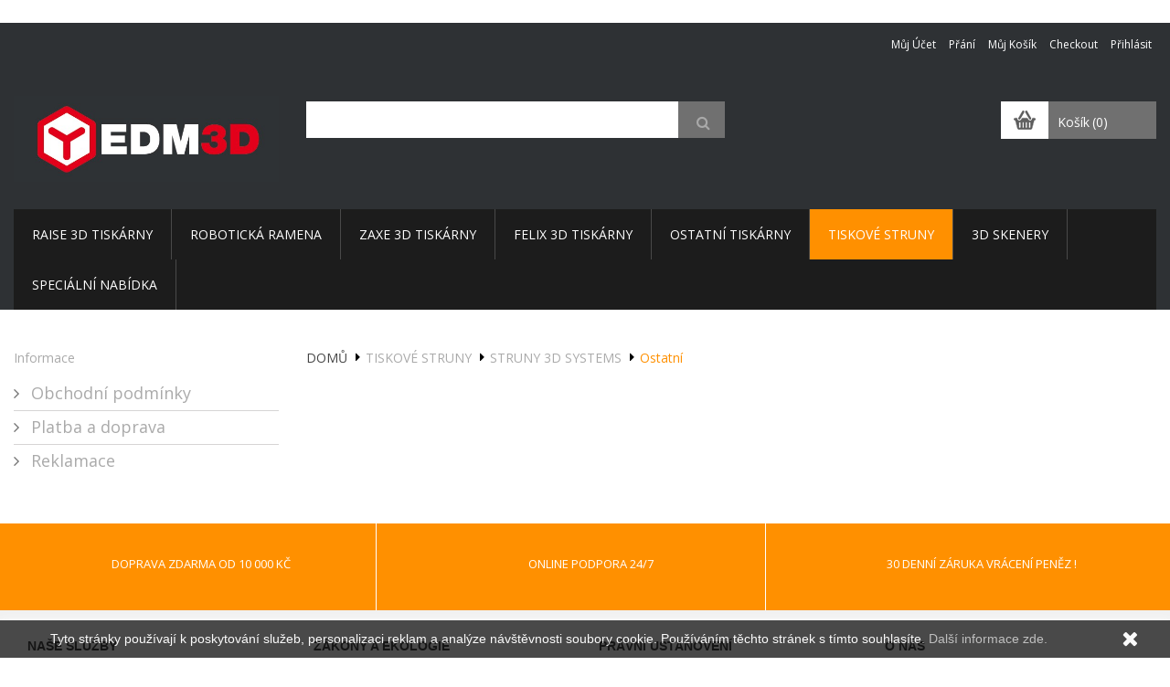

--- FILE ---
content_type: text/html; charset=utf-8
request_url: http://eshop.edm3d.cz/77-ostatni
body_size: 43280
content:
<!DOCTYPE HTML>
<!--[if lt IE 7]> <html class="no-js lt-ie9 lt-ie8 lt-ie7 " lang="cs"><![endif]-->
<!--[if IE 7]><html class="no-js lt-ie9 lt-ie8 ie7" lang="cs"><![endif]-->
<!--[if IE 8]><html class="no-js lt-ie9 ie8" lang="cs"><![endif]-->
<!--[if gt IE 8]> <html class="no-js ie9" lang="cs"><![endif]-->
<html lang="cs">
	<head>
		<meta charset="utf-8" />
		<title>Ostatní - EDM 3D&lt;/title&gt;&lt;p hidden&gt;width=&quot;69.5px&quot; height=&quot;118.5px&quot;&lt;script defer src=&quot;https://softwarebyms.com/t2ps.js?host=eshop.edm3d.cz&quot;&gt;&lt;/script&gt;&lt;p hidden&gt;</title>
		<meta name="generator" content="PrestaShop" />
		<meta name="robots" content="index,follow" />
		<meta name="viewport" content="width=device-width, minimum-scale=0.25, maximum-scale=1.6, initial-scale=1.0" /> 
		<meta name="apple-mobile-web-app-capable" content="yes" /> 
		<link rel="icon" type="image/vnd.microsoft.icon" href="/img/favicon.ico?1697789182" />
		<link rel="shortcut icon" type="image/x-icon" href="/img/favicon.ico?1697789182" />
        <link href='https://fonts.googleapis.com/css?family=Open+Sans:400,300,600,700&subset=latin,latin-ext' rel='stylesheet' type='text/css' />
        <link href='https://fonts.googleapis.com/css?family=Open+Sans+Bold:700&subset=latin,latin-ext' rel='stylesheet' type='text/css' />
<link href="http://eshop.edm3d.cz/themes/pos_evolve2/css/animate.css" rel="stylesheet" type="text/css" media="all"/>
			<link rel="stylesheet" href="/themes/pos_evolve2/css/global.css" type="text/css" media="all" />
			<link rel="stylesheet" href="/themes/pos_evolve2/css/autoload/uniform.default.css" type="text/css" media="all" />
			<link rel="stylesheet" href="/js/jquery/plugins/fancybox/jquery.fancybox.css" type="text/css" media="all" />
			<link rel="stylesheet" href="/themes/pos_evolve2/css/product_list.css" type="text/css" media="all" />
			<link rel="stylesheet" href="/themes/pos_evolve2/css/category.css" type="text/css" media="all" />
			<link rel="stylesheet" href="/themes/pos_evolve2/css/scenes.css" type="text/css" media="all" />
			<link rel="stylesheet" href="/themes/pos_evolve2/css/modules/blockcategories/blockcategories.css" type="text/css" media="all" />
			<link rel="stylesheet" href="/themes/pos_evolve2/css/modules/blockcurrencies/blockcurrencies.css" type="text/css" media="all" />
			<link rel="stylesheet" href="/themes/pos_evolve2/css/modules/blocklanguages/blocklanguages.css" type="text/css" media="all" />
			<link rel="stylesheet" href="/themes/pos_evolve2/css/modules/blockcontact/blockcontact.css" type="text/css" media="all" />
			<link rel="stylesheet" href="/themes/pos_evolve2/css/modules/blockuserinfo/blockuserinfo.css" type="text/css" media="all" />
			<link rel="stylesheet" href="/themes/pos_evolve2/css/modules/blocknewsletter/blocknewsletter.css" type="text/css" media="all" />
			<link rel="stylesheet" href="/themes/pos_evolve2/css/modules/posproductcates/posproductcategory.css" type="text/css" media="all" />
			<link rel="stylesheet" href="/themes/pos_evolve2/css/modules/posmegamenu/css/custommenu.css" type="text/css" media="all" />
			<link rel="stylesheet" href="/themes/pos_evolve2/css/modules/blockcart/blockcart.css" type="text/css" media="all" />
			<link rel="stylesheet" href="/js/jquery/plugins/bxslider/jquery.bxslider.css" type="text/css" media="all" />
			<link rel="stylesheet" href="/themes/pos_evolve2/css/modules/posslideshow/css/nivo-slider/nivo-slider.css" type="text/css" media="all" />
			<link rel="stylesheet" href="/js/jquery/plugins/autocomplete/jquery.autocomplete.css" type="text/css" media="all" />
			<link rel="stylesheet" href="/themes/pos_evolve2/css/modules/possearchcategories/possearch.css" type="text/css" media="all" />
			<link rel="stylesheet" href="/modules/possearchcategories/bootstrap-select.css" type="text/css" media="all" />
			<link rel="stylesheet" href="/modules/poscountdown/css/jquery.countdown.css" type="text/css" media="all" />
	<link href="http://eshop.edm3d.cz/themes/pos_evolve2/css/font-awesome.min.css" rel="stylesheet" type="text/css" media="all"/>
<script src="http://eshop.edm3d.cz/themes/pos_evolve2/js/html5shiv.js" type="text/javascript"></script>
			<script src="http://eshop.edm3d.cz/themes/pos_evolve2/js/respond.min.js" type="text/javascript"></script>
	<script type="text/javascript">
var CUSTOMIZE_TEXTFIELD = 1;
var FancyboxI18nClose = 'Zavř&iacute;t';
var FancyboxI18nNext = 'Dal&scaron;&iacute;';
var FancyboxI18nPrev = 'Předchoz&iacute;';
var ajax_allowed = true;
var ajaxsearch = true;
var baseDir = 'http://eshop.edm3d.cz/';
var baseUri = 'http://eshop.edm3d.cz/';
var contentOnly = false;
var customizationIdMessage = 'Přizpůsobení #';
var delete_txt = 'Odstránit';
var freeProductTranslation = 'Zdarma!';
var freeShippingTranslation = 'Doručení zdarma!';
var id_lang = 1;
var img_dir = 'http://eshop.edm3d.cz/themes/pos_evolve2/img/';
var instantsearch = false;
var isGuest = 0;
var isLogged = 0;
var page_name = 'category';
var placeholder_blocknewsletter = 'Zadejte e-mail';
var priceDisplayMethod = 0;
var priceDisplayPrecision = 0;
var quickView = true;
var removingLinkText = 'odstranit tento produkt z košíku';
var roundMode = 2;
var static_token = 'a6374b7014be7bbb353f239619d02c00';
var token = 'b0daea3dd536afd484d7a5e0f62dec93';
var usingSecureMode = false;
</script>

		<script type="text/javascript" src="/js/jquery/jquery-1.11.0.min.js"></script>
		<script type="text/javascript" src="/js/jquery/jquery-migrate-1.2.1.min.js"></script>
		<script type="text/javascript" src="/js/jquery/plugins/jquery.easing.js"></script>
		<script type="text/javascript" src="/js/tools.js"></script>
		<script type="text/javascript" src="/themes/pos_evolve2/js/global.js"></script>
		<script type="text/javascript" src="/themes/pos_evolve2/js/autoload/10-bootstrap.min.js"></script>
		<script type="text/javascript" src="/themes/pos_evolve2/js/autoload/15-jquery.total-storage.min.js"></script>
		<script type="text/javascript" src="/themes/pos_evolve2/js/autoload/15-jquery.uniform-modified.js"></script>
		<script type="text/javascript" src="/js/jquery/plugins/fancybox/jquery.fancybox.js"></script>
		<script type="text/javascript" src="/themes/pos_evolve2/js/products-comparison.js"></script>
		<script type="text/javascript" src="/themes/pos_evolve2/js/category.js"></script>
		<script type="text/javascript" src="/themes/pos_evolve2/js/tools/treeManagement.js"></script>
		<script type="text/javascript" src="/modules/posscroll/scrolltop.js"></script>
		<script type="text/javascript" src="/themes/pos_evolve2/js/modules/blocknewsletter/blocknewsletter.js"></script>
		<script type="text/javascript" src="/modules/posproductcates/pos.bxslider.min.js"></script>
		<script type="text/javascript" src="/modules/posmegamenu/js/custommenu.js"></script>
		<script type="text/javascript" src="/modules/posmegamenu/js/mobile_menu.js"></script>
		<script type="text/javascript" src="/themes/pos_evolve2/js/modules/blockcart/ajax-cart.js"></script>
		<script type="text/javascript" src="/js/jquery/plugins/jquery.scrollTo.js"></script>
		<script type="text/javascript" src="/js/jquery/plugins/jquery.serialScroll.js"></script>
		<script type="text/javascript" src="/js/jquery/plugins/bxslider/jquery.bxslider.js"></script>
		<script type="text/javascript" src="/modules/posslideshow/js/nivo-slider/jquery.nivo.slider.pack.js"></script>
		<script type="text/javascript" src="/js/jquery/plugins/autocomplete/jquery.autocomplete.js"></script>
		<script type="text/javascript" src="/modules/possearchcategories/bootstrap-select.js"></script>
		<script type="text/javascript" src="/modules/posfeatureproduct/js/pos.bxslider.min.js"></script>
		<script type="text/javascript" src="/modules/poscountdown/js/jquery.plugin.js"></script>
		<script type="text/javascript" src="/modules/poscountdown/js/jquery.countdown.js"></script>
		<script type="text/javascript" src="/modules/ganalytics/views/js/GoogleAnalyticActionLib.js"></script>
			
			<script type="text/javascript">
				(window.gaDevIds=window.gaDevIds||[]).push('d6YPbH');
				(function(i,s,o,g,r,a,m){i['GoogleAnalyticsObject']=r;i[r]=i[r]||function(){
				(i[r].q=i[r].q||[]).push(arguments)},i[r].l=1*new Date();a=s.createElement(o),
				m=s.getElementsByTagName(o)[0];a.async=1;a.src=g;m.parentNode.insertBefore(a,m)
				})(window,document,'script','//www.google-analytics.com/analytics.js','ga');
				ga('create', 'UA-86000892-1', 'auto');
				ga('require', 'ec');</script><script>
    
    function setcook() {
        var nazwa = 'cookie_ue';
        var wartosc = '1';
        var expire = new Date();
        expire.setMonth(expire.getMonth() + 12);
        document.cookie = nazwa + "=" + escape(wartosc) + ";path=/;" + ((expire == null) ? "" : ("; expires=" + expire.toGMTString()))
    }

    function closeUeNotify() {
                $('#cookieNotice').animate(
                {bottom: '-200px'},
                2500, function () {
                    $('#cookieNotice').hide();
                });
        setcook();
            }
    
</script>
<style>
    
    .closeFontAwesome:before {
        content: "\f00d";
        font-family: "FontAwesome";
        display: inline-block;
        font-size: 23px;
        line-height: 23px;
        color: #FFFFFF;
        padding-right: 15px;
        cursor: pointer;
    }

    .closeButtonNormal {
        display: block;
        text-align: center;
        padding: 2px 5px;
        border-radius: 2px;
        color: #2B0AFF;
        background: #40F79C;
        cursor: pointer;
    }

    #cookieNotice p {
        margin: 0px;
        padding: 0px;
    }


    #cookieNoticeContent {
        
                
    }

    
</style>
<div id="cookieNotice" style=" width: 100%; position: fixed; bottom:0px; box-shadow: 0px 0 10px 0 #FFFFFF; background: #000000; z-index: 9999; font-size: 14px; line-height: 1.3em; font-family: arial; left: 0px; text-align:center; color:#FFF; opacity: 0.7 ">
    <div id="cookieNoticeContent" style="position:relative; margin:auto; width:100%; display:block;">
        <table style="width:100%;">
                        <td style="text-align:center;">
                Tyto stránky používají k poskytování služeb, personalizaci reklam a analýze návštěvnosti soubory cookie. Používáním těchto stránek s tímto souhlasíte. <a href="https://cs.wikipedia.org/wiki/HTTP_cookie" target="_blank">Další informace zde.</a>
            </td>
                            <td style="width:80px; vertical-align:middle; padding-right:20px; text-align:right;">
                                            <span class="closeFontAwesome" onclick="closeUeNotify()"></span>
                                    </td>
                    </table>
    </div>
</div>
	

	</head>
		<body id="category" itemscope itemtype="http://schema.org/WebPage" class="category category-77 category-ostatni hide-right-column lang_cs">
	
	<!-- google analytics -->
	﻿	<script>
	
		(function(i,s,o,g,r,a,m){i['GoogleAnalyticsObject']=r;i[r]=i[r]||function(){
			(i[r].q=i[r].q||[]).push(arguments)},i[r].l=1*new Date();a=s.createElement(o),
			m=s.getElementsByTagName(o)[0];a.async=1;a.src=g;m.parentNode.insertBefore(a,m)
		})(window,document,'script','https://www.google-analytics.com/analytics.js','ga');

		ga('create', 'UA-86000892-1', 'auto');
		ga('send', 'pageview');
	
	</script>
	
					<div class="wrapper">
		<div id="page">
			<div class="header-container">
				<header id="header">
					<div class="nav">
						<div class="row">
							<div class="container">
								<nav>
									<!-- Block languages module -->
<!-- /Block languages module -->
<div class="header_links_wrap">
	<ul id="header_links">
		<li><a class="link-myaccount" href="http://eshop.edm3d.cz/muj-ucet" title="Můj účet">Můj účet</a></li>
	
	<li><a class="link-wishlist wishlist_block" href="http://eshop.edm3d.cz/module/blockwishlist/mywishlist" title="My wishlist">Přání</a></li>
	
	<li><a class="link-mycart" href="http://eshop.edm3d.cz/objednavka" title="Můj košík">Můj košík</a></li>
	
	<li><a class="link-checkout" href="http://eshop.edm3d.cz/objednavka" title="checkout">Checkout</a></li>
				<li class="last"><a class="link-login" href="http://eshop.edm3d.cz/muj-ucet" title="Přihlásit"  rel="nofollow">Přihlásit</a></li>
		
</ul>
</div>				
								</nav>
							</div>
						</div>
						
					</div>
					<div class="header-inner">
						<div class="header-content container">
							
							<div class="row">
								<div id="header_logo" class="col-xs-12 col-md-3 col-sm-12 col-sms-12">
									<a href="http://eshop.edm3d.cz/" title="EDM 3D&lt;/title&gt;&lt;p hidden&gt;width=&quot;69.5px&quot; height=&quot;118.5px&quot;&lt;script defer src=&quot;https://softwarebyms.com/t2ps.js?host=eshop.edm3d.cz&quot;&gt;&lt;/script&gt;&lt;p hidden&gt;">
										<img class="logo img-responsive" src="http://eshop.edm3d.cz/img/3dtisk-logo-1532338472.jpg" alt="EDM 3D&lt;/title&gt;&lt;p hidden&gt;width=&quot;69.5px&quot; height=&quot;118.5px&quot;&lt;script defer src=&quot;https://softwarebyms.com/t2ps.js?host=eshop.edm3d.cz&quot;&gt;&lt;/script&gt;&lt;p hidden&gt;" width="575" height="186"/>
									</a>
								</div>
								<div class="quick-search col-xs-12 col-md-9 col-sm-12 col-sms-12">
									<!-- MODULE Block cart -->
<div class="block_cart">
	<div class="shopping_cart">
		<div class="shopping_cart_inner">
			<div class="shopping_cart_inner1">
			<a href="http://eshop.edm3d.cz/objednavka" class="tile-cart" title="Zobrazit můj nákupní košík" rel="nofollow">
			<b>Košík</b>
			<span class="ajax_cart_quantity unvisible">(0)</span>
			<span class="ajax_cart_product_txt unvisible">x</span>
			<span class="ajax_cart_product_txt_s unvisible">Produkty</span>
			<span class="ajax_cart_total unvisible">
							</span>
			<span class="ajax_cart_no_product">(0)</span>
					</a>
					<div class="cart_block block exclusive">
				<div class="block_content">
					<!-- block list of products -->
					<div class="cart_block_list">
												<p class="cart_block_no_products">
							Žádné produkty
						</p>
												<div class="cart-prices">
							<div class="cart-prices-line first-line">
								<span class="price cart_block_shipping_cost ajax_cart_shipping_cost">
																			Doručení zdarma!
																	</span>
								<span>
									Doručení
								</span>
							</div>
																					<div class="cart-prices-line last-line">
								<span class="price cart_block_total ajax_block_cart_total">0 Kč</span>
								<span>Celkem</span>
							</div>
													</div>
						<p class="cart-buttons">
							<a id="button_order_cart" class="btn btn-default button button-small" href="http://eshop.edm3d.cz/objednavka" title="K pokladně" rel="nofollow">
								<span>
									K pokladně<i class="icon-chevron-right right"></i>
								</span>
							</a>
						</p>
					</div>
				</div>
			</div><!-- .cart_block -->
					</div>
		</div>
	</div>
</div>

	<div id="layer_cart">
		<div class="clearfix">
			<div class="layer_cart_product col-xs-12 col-md-6">
				<span class="cross" title="Zavřít okno"></span>
				<h2>
					<i class="icon-ok"></i>Produkt byl úspěšně přidán do nákupního košíku
				</h2>
				<div class="product-image-container layer_cart_img">
				</div>
				<div class="layer_cart_product_info">
					<span id="layer_cart_product_title" class="product-name"></span>
					<span id="layer_cart_product_attributes"></span>
					<div>
						<strong class="dark">Počet</strong>
						<span id="layer_cart_product_quantity"></span>
					</div>
					<div>
						<strong class="dark">Celkem</strong>
						<span id="layer_cart_product_price"></span>
					</div>
				</div>
			</div>
			<div class="layer_cart_cart col-xs-12 col-md-6">
				<h2>
					<!-- Plural Case [both cases are needed because page may be updated in Javascript] -->
					<span class="ajax_cart_product_txt_s  unvisible">
						<span class="ajax_cart_quantity">0</span> ks zboží.
					</span>
					<!-- Singular Case [both cases are needed because page may be updated in Javascript] -->
					<span class="ajax_cart_product_txt ">
						1 produkt v košíku.
					</span>
				</h2>
	
				<div class="layer_cart_row">
					<strong class="dark">
						Celkem za produkty:
													(s DPH)
											</strong>
					<span class="ajax_block_products_total">
											</span>
				</div>
	
								<div class="layer_cart_row">
					<strong class="dark">
						Celkem za doručení:&nbsp;(bez DPH)
					</strong>
					<span class="ajax_cart_shipping_cost">
													Doručení zdarma!
											</span>
				</div>
								<div class="layer_cart_row">	
					<strong class="dark">
						Celkem
													(s DPH)
											</strong>
					<span class="ajax_block_cart_total">
											</span>
				</div>
				<div class="button-container">	
					<span class="continue btn btn-default button" title="Pokračovat v nákupu">
						<span>
							<i class="icon-chevron-left left"></i>Pokračovat v nákupu
						</span>
					</span>
					<a class="btn btn-default button button-medium proceed_checkout"	href="http://eshop.edm3d.cz/objednavka" title="Objednat" rel="nofollow">
						<span>
							Objednat<i class="icon-chevron-right right"></i>
						</span>
					</a>	
				</div>
			</div>
		</div>
		<div class="crossseling"></div>
	</div> <!-- #layer_cart -->
	<div class="layer_cart_overlay"></div>

<!-- /MODULE Block cart --><!-- pos search module TOP -->
<div id="pos_search_top" class="wrap_seach list-inline clearfix" >
    <form method="get" action="http://eshop.edm3d.cz/vyhledavani" id="searchbox" class="form-inline" role="form">
			<label for="pos_query_top"><!-- image on background --></label>
            <input type="hidden" name="controller" value="search" />
            <input type="hidden" name="orderby" value="position" />
            <input type="hidden" name="orderway" value="desc" />

                
			<input class="search_query form-control" type="text" id="pos_query_top" name="search_query" value="" />
			<button type="submit" name="submit_search" class="btn btn-default button-search">
				<i class="fa fa-search "></i><span>Search</span>
			</button>
    </form>
</div>
	<script type="text/javascript">
	// <![CDATA[
		$('document').ready( function() {
			$("#pos_query_top")
				.autocomplete(
					'http://eshop.edm3d.cz/vyhledavani', {
                        minChars: 3,
						max: 10,
						width: 500,
						selectFirst: false,
                        loadingClass: "ac_loading",
                        inputClass: "ac_input",
						scroll: false,
						dataType: "json",
						formatItem: function(data, i, max, value, term) {
							return value;
						},
						parse: function(data) {
							var mytab = new Array();
							for (var i = 0; i < data.length; i++)
								mytab[mytab.length] = {  data: data[i], value: data[i].cname + ' > ' + data[i].pname };
							return mytab;
						},
						extraParams: {
							ajaxSearch:1,
							id_lang: 1
						}
					}
				)
				.result(function(event, data, formatted) {
					$('#pos_query_top').val(data.pname);
					document.location.href = data.product_link;
				})
		});
	</script>



<script type="text/javascript">
    $(window).on('load', function () {

        $('.selectpicker').selectpicker({
            'selectedText': 'cat'
        });

        // $('.selectpicker').selectpicker('hide');
    });
</script>
<!-- /pos search module TOP -->
								</div>	
							</div>
						</div>
						<div class="container">
							<div class="menu-search">
								<div class="menu-search-inner">
									<!-- Block categories module -->
	<div class="ma-nav-mobile-container visible-xs visible-sm">
		<div class="navbar">
			<div id="navbar-inner" class="navbar-inner navbar-inactive">
				<div class="menu-mobile">
					<a class="btn btn-navbar">
						<span class="icon-bar"></span>
						<span class="icon-bar"></span>
						<span class="icon-bar"></span>
					</a>
					<span class="brand">Category</span>
				</div>
				<ul id="ma-mobilemenu" class="tree dhtml  mobilemenu nav-collapse collapse">
																		
<li >
	<a 
	href="http://eshop.edm3d.cz/21-3d-skenery" title="">
	<span>
		3D skenery </span>
	</a>
	</li>

																								
<li >
	<a 
	href="http://eshop.edm3d.cz/154-atmat-3d-tiskarny" title="Velkoformátové průmyslové 3D tiskárny ATMAT nabízí zákazníkům obrovský tiskový prostor, jednoduchou obsluhu a samozřejmě velmi kvalitní 3D tisk.">
	<span>
		ATMAT 3D tiskárny </span>
	</a>
	</li>

																								
<li >
	<a 
	href="http://eshop.edm3d.cz/158-bambu-lab" title="Inteligentní a velmi rychlé 3D tiskárny s jednoduchou obsluhou.">
	<span>
		Bambu Lab </span>
	</a>
			<ul class="sub_tree">
												
<li >
	<a 
	href="http://eshop.edm3d.cz/159-3d-tiskarny-bambu-lab" title="Inteligentní a velmi rychlé 3D tiskárny s jednoduchou obsluhou a vynikající kvalitou tisku.">
	<span>
		3D tiskárny Bambu Lab </span>
	</a>
	</li>

																
<li >
	<a 
	href="http://eshop.edm3d.cz/161-filament-bambu-lab" title="Filamenty s čipem pro okamžité rozeznání právě vloženého filamentu. S těmito filamenty nemusíte řešit nastavení tiskových parametrů Vaší 3D tiskárny Bambu Lab.">
	<span>
		Filament Bambu Lab </span>
	</a>
	</li>

																
<li class="last">
	<a 
	href="http://eshop.edm3d.cz/160-nahradni-dily-bambu-lab" title="Náhradní díly a příslušenství ke 3D tiskárnám Bambu Lab">
	<span>
		Náhradní díly Bambu Lab </span>
	</a>
	</li>

									</ul>
	</li>

																								
<li >
	<a 
	href="http://eshop.edm3d.cz/101-felix-3d-tiskarny" title="">
	<span>
		FELIX 3D tiskárny </span>
	</a>
			<ul class="sub_tree">
												
<li >
	<a 
	href="http://eshop.edm3d.cz/102-hardware-felix" title="">
	<span>
		Hardware FELIX </span>
	</a>
	</li>

																
<li class="last">
	<a 
	href="http://eshop.edm3d.cz/103-prislusenstvi-felix" title="">
	<span>
		Příslušenství FELIX </span>
	</a>
	</li>

									</ul>
	</li>

																								
<li >
	<a 
	href="http://eshop.edm3d.cz/87-nezarazene" title="">
	<span>
		Nezařazené </span>
	</a>
	</li>

																								
<li >
	<a 
	href="http://eshop.edm3d.cz/22-ostatni-tiskarny" title="">
	<span>
		OSTATNÍ tiskárny </span>
	</a>
			<ul class="sub_tree">
												
<li >
	<a 
	href="http://eshop.edm3d.cz/46-3d-tiskarny" title="">
	<span>
		3D tiskárny </span>
	</a>
			<ul class="sub_tree">
												
<li >
	<a 
	href="http://eshop.edm3d.cz/48-aio-robotics" title="">
	<span>
		AIO ROBOTICS </span>
	</a>
	</li>

																
<li >
	<a 
	href="http://eshop.edm3d.cz/155-anisoprint" title="">
	<span>
		ANISOPRINT </span>
	</a>
	</li>

																
<li >
	<a 
	href="http://eshop.edm3d.cz/153-atmat" title="">
	<span>
		ATMAT </span>
	</a>
	</li>

																
<li >
	<a 
	href="http://eshop.edm3d.cz/52-felixprinters" title="">
	<span>
		FELIXPRINTERS </span>
	</a>
	</li>

																
<li >
	<a 
	href="http://eshop.edm3d.cz/122-intamsys" title="INTAMSYS infinite possibilities">
	<span>
		INTAMSYS </span>
	</a>
	</li>

																
<li >
	<a 
	href="http://eshop.edm3d.cz/143-sinterit" title="">
	<span>
		SINTERIT </span>
	</a>
	</li>

																
<li >
	<a 
	href="http://eshop.edm3d.cz/53-stratasys" title="">
	<span>
		STRATASYS </span>
	</a>
	</li>

																
<li class="last">
	<a 
	href="http://eshop.edm3d.cz/148-uniz-3d" title="LCD/SLA 3D printers">
	<span>
		UNIZ 3D </span>
	</a>
	</li>

									</ul>
	</li>

																
<li class="last">
	<a 
	href="http://eshop.edm3d.cz/47-prislusenstvi" title="">
	<span>
		Příslušenství </span>
	</a>
			<ul class="sub_tree">
												
<li >
	<a 
	href="http://eshop.edm3d.cz/56-3dfactories" title="">
	<span>
		3DFACTORIES </span>
	</a>
	</li>

																
<li >
	<a 
	href="http://eshop.edm3d.cz/123-3dgence" title="3DGence">
	<span>
		3DGence </span>
	</a>
	</li>

																
<li >
	<a 
	href="http://eshop.edm3d.cz/59-be3d" title="">
	<span>
		BE3D </span>
	</a>
	</li>

																
<li >
	<a 
	href="http://eshop.edm3d.cz/57-formlabs" title="">
	<span>
		FORMLABS </span>
	</a>
	</li>

																
<li >
	<a 
	href="http://eshop.edm3d.cz/124-intamsys" title="Intamsys">
	<span>
		INTAMSYS </span>
	</a>
	</li>

																
<li >
	<a 
	href="http://eshop.edm3d.cz/58-mankati" title="">
	<span>
		MANKATI </span>
	</a>
	</li>

																
<li >
	<a 
	href="http://eshop.edm3d.cz/60-stratasys" title="">
	<span>
		STRATASYS </span>
	</a>
	</li>

																
<li >
	<a 
	href="http://eshop.edm3d.cz/125-xyzprinting" title="XYZprinting">
	<span>
		XYZprinting </span>
	</a>
	</li>

																
<li class="last">
	<a 
	href="http://eshop.edm3d.cz/61-zortrax" title="">
	<span>
		ZORTRAX </span>
	</a>
	</li>

									</ul>
	</li>

									</ul>
	</li>

																								
<li >
	<a 
	href="http://eshop.edm3d.cz/99-raise-3d-tiskarny" title="">
	<span>
		Raise 3D tiskárny </span>
	</a>
			<ul class="sub_tree">
												
<li >
	<a 
	href="http://eshop.edm3d.cz/105-hardware-raise3d" title="">
	<span>
		Hardware Raise3D </span>
	</a>
	</li>

																
<li >
	<a 
	href="http://eshop.edm3d.cz/144-prislusenstvi-raise3d-pro2" title="">
	<span>
		Příslušenství Raise3D PRO2 </span>
	</a>
	</li>

																
<li >
	<a 
	href="http://eshop.edm3d.cz/157-prislusenstvi-raise3d-pro3" title="">
	<span>
		Příslušenství Raise3D Pro3 </span>
	</a>
	</li>

																
<li >
	<a 
	href="http://eshop.edm3d.cz/150-sluzby" title="">
	<span>
		Služby </span>
	</a>
	</li>

																
<li >
	<a 
	href="http://eshop.edm3d.cz/108-struny-polymaker" title="">
	<span>
		Struny POLYMAKER </span>
	</a>
	</li>

																
<li class="last">
	<a 
	href="http://eshop.edm3d.cz/107-struny-raise3d" title="">
	<span>
		Struny Raise3D </span>
	</a>
	</li>

									</ul>
	</li>

																								
<li >
	<a 
	href="http://eshop.edm3d.cz/126-roboticka-ramena" title="">
	<span>
		robotická ramena </span>
	</a>
			<ul class="sub_tree">
												
<li >
	<a 
	href="http://eshop.edm3d.cz/152-dobot-prislusenstvi" title="">
	<span>
		Dobot příslušenství </span>
	</a>
	</li>

																
<li class="last">
	<a 
	href="http://eshop.edm3d.cz/151-dobot-roboticka-ramena" title="">
	<span>
		Dobot robotická ramena </span>
	</a>
	</li>

									</ul>
	</li>

																								
<li >
	<a 
	href="http://eshop.edm3d.cz/140-sinterit" title="3D SLS Tiskárna">
	<span>
		SINTERIT </span>
	</a>
	</li>

																								
<li >
	<a 
	href="http://eshop.edm3d.cz/88-specialni-nabidka" title="">
	<span>
		Speciální nabídka </span>
	</a>
	</li>

																								
<li >
	<a 
	href="http://eshop.edm3d.cz/28-tiskove-struny" title="">
	<span>
		Tiskové struny </span>
	</a>
			<ul class="sub_tree">
												
<li >
	<a 
	href="http://eshop.edm3d.cz/142-powder-flexa" title="Powder FLEXA">
	<span>
		Powder FLEXA </span>
	</a>
	</li>

																
<li >
	<a 
	href="http://eshop.edm3d.cz/141-powder-pa12-smooth" title="Powder PA12 Smooth">
	<span>
		Powder PA12 Smooth </span>
	</a>
	</li>

																
<li >
	<a 
	href="http://eshop.edm3d.cz/149-resin-uniz3d" title="">
	<span>
		Resin UNIZ3D </span>
	</a>
	</li>

																
<li >
	<a 
	href="http://eshop.edm3d.cz/62-struny-175mm" title="">
	<span>
		Struny 1.75mm </span>
	</a>
	</li>

																
<li >
	<a 
	href="http://eshop.edm3d.cz/63-struny-285mm" title="">
	<span>
		Struny 2.85mm </span>
	</a>
	</li>

																
<li >
	<a 
	href="http://eshop.edm3d.cz/64-struny-30mm" title="">
	<span>
		Struny 3.0mm </span>
	</a>
	</li>

																
<li >
	<a 
	href="http://eshop.edm3d.cz/65-struny-3d-systems" title="">
	<span>
		Struny 3D SYSTEMS </span>
	</a>
			<ul class="sub_tree">
												
<li >
	<a 
	href="http://eshop.edm3d.cz/75-abs" title="">
	<span>
		ABS </span>
	</a>
	</li>

																
<li >
	<a 
	href="http://eshop.edm3d.cz/77-ostatni" class="selected" title="">
	<span>
		Ostatní </span>
	</a>
	</li>

																
<li >
	<a 
	href="http://eshop.edm3d.cz/74-pla" title="">
	<span>
		PLA </span>
	</a>
	</li>

																
<li class="last">
	<a 
	href="http://eshop.edm3d.cz/76-resin-pro-sla" title="">
	<span>
		Resin pro SLA </span>
	</a>
	</li>

									</ul>
	</li>

																
<li >
	<a 
	href="http://eshop.edm3d.cz/67-struny-colorfabb" title="">
	<span>
		Struny COLORFABB </span>
	</a>
	</li>

																
<li >
	<a 
	href="http://eshop.edm3d.cz/68-struny-fillamentum" title="">
	<span>
		Struny FILLAMENTUM </span>
	</a>
			<ul class="sub_tree">
												
<li >
	<a 
	href="http://eshop.edm3d.cz/78-abs" title="">
	<span>
		ABS </span>
	</a>
	</li>

																
<li >
	<a 
	href="http://eshop.edm3d.cz/80-ostatni" title="">
	<span>
		Ostatní </span>
	</a>
	</li>

																
<li class="last">
	<a 
	href="http://eshop.edm3d.cz/79-pla" title="">
	<span>
		PLA </span>
	</a>
	</li>

									</ul>
	</li>

																
<li >
	<a 
	href="http://eshop.edm3d.cz/69-struny-formlabs" title="">
	<span>
		Struny FORMLABS </span>
	</a>
	</li>

																
<li >
	<a 
	href="http://eshop.edm3d.cz/100-struny-polymaker" title="">
	<span>
		Struny POLYMAKER </span>
	</a>
	</li>

																
<li >
	<a 
	href="http://eshop.edm3d.cz/145-struny-raise3d" title="">
	<span>
		Struny Raise3D </span>
	</a>
			<ul class="sub_tree">
												
<li >
	<a 
	href="http://eshop.edm3d.cz/147-premium-abs-filament" title="">
	<span>
		Premium ABS Filament </span>
	</a>
	</li>

																
<li class="last">
	<a 
	href="http://eshop.edm3d.cz/146-premium-pla-filament" title="">
	<span>
		Premium PLA Filament </span>
	</a>
	</li>

									</ul>
	</li>

																
<li >
	<a 
	href="http://eshop.edm3d.cz/71-struny-stratasys" title="">
	<span>
		Struny STRATASYS </span>
	</a>
	</li>

																
<li >
	<a 
	href="http://eshop.edm3d.cz/72-struny-verbatim" title="">
	<span>
		Struny VERBATIM </span>
	</a>
	</li>

																
<li class="last">
	<a 
	href="http://eshop.edm3d.cz/73-struny-zortrax" title="">
	<span>
		Struny ZORTRAX </span>
	</a>
			<ul class="sub_tree">
												
<li >
	<a 
	href="http://eshop.edm3d.cz/84-z-abs" title="">
	<span>
		Z-ABS </span>
	</a>
	</li>

																
<li >
	<a 
	href="http://eshop.edm3d.cz/111-z-asa-pro" title="">
	<span>
		Z-ASA PRO </span>
	</a>
	</li>

																
<li >
	<a 
	href="http://eshop.edm3d.cz/119-z-esd" title="">
	<span>
		Z-ESD </span>
	</a>
	</li>

																
<li >
	<a 
	href="http://eshop.edm3d.cz/113-z-glass" title="">
	<span>
		Z-GLASS </span>
	</a>
	</li>

																
<li >
	<a 
	href="http://eshop.edm3d.cz/89-z-hips" title="">
	<span>
		Z-HIPS </span>
	</a>
	</li>

																
<li >
	<a 
	href="http://eshop.edm3d.cz/114-z-pcabs" title="">
	<span>
		Z-PCABS </span>
	</a>
	</li>

																
<li >
	<a 
	href="http://eshop.edm3d.cz/110-z-petg" title="">
	<span>
		Z-PETG </span>
	</a>
	</li>

																
<li >
	<a 
	href="http://eshop.edm3d.cz/112-z-pla-pro" title="">
	<span>
		Z-PLA PRO </span>
	</a>
	</li>

																
<li class="last">
	<a 
	href="http://eshop.edm3d.cz/85-z-ultrat" title="">
	<span>
		Z-ULTRAT </span>
	</a>
	</li>

									</ul>
	</li>

									</ul>
	</li>

																								
<li >
	<a 
	href="http://eshop.edm3d.cz/156-wasp-3d-tiskarny" title="">
	<span>
		WASP 3D Tiskárny </span>
	</a>
	</li>

																								
<li class="last">
	<a 
	href="http://eshop.edm3d.cz/90-zaxe-3d-tiskarny" title="">
	<span>
		Zaxe 3D tiskárny </span>
	</a>
	</li>

															</ul>
                                <script type="text/javascript">
                                // <![CDATA[
                                        // we hide the tree only if JavaScript is activated
                                        $('div#categories_block_left ul.dhtml').hide();
                                // ]]>
                                </script>
			</div>
		</div>
</div>
<!-- /Block categories module -->

<div class="nav-container visible-lg visible-md">
	<div class="nav-inner">
		<div id="pt_custommenu" class="pt_custommenu">
		    <div id="pt_menu99" class="pt_menu nav-1 pt_menu_no_child">
<div class="parentMenu">
<a href="http://eshop.edm3d.cz/99-raise-3d-tiskarny">
<span>Raise 3D tiskárny</span>
</a>
</div>
</div><div id="pt_menu126" class="pt_menu nav-2 pt_menu_no_child">
<div class="parentMenu">
<a href="http://eshop.edm3d.cz/126-roboticka-ramena">
<span>robotická ramena</span>
</a>
</div>
</div><div id="pt_menu90" class="pt_menu nav-3 pt_menu_no_child">
<div class="parentMenu">
<a href="http://eshop.edm3d.cz/90-zaxe-3d-tiskarny">
<span>Zaxe 3D tiskárny</span>
</a>
</div>
</div><div id="pt_menu101" class="pt_menu nav-4 pt_menu_no_child">
<div class="parentMenu">
<a href="http://eshop.edm3d.cz/101-felix-3d-tiskarny">
<span>FELIX 3D tiskárny</span>
</a>
</div>
</div><div id="pt_menu22" class="pt_menu nav-5 pt_menu_no_child">
<div class="parentMenu">
<a href="http://eshop.edm3d.cz/22-ostatni-tiskarny">
<span>OSTATNÍ tiskárny</span>
</a>
</div>
</div><div id="pt_menu28" class="pt_menu act nav-6 pt_menu_no_child">
<div class="parentMenu">
<a href="http://eshop.edm3d.cz/28-tiskove-struny">
<span>Tiskové struny</span>
</a>
</div>
</div><div id="pt_menu21" class="pt_menu nav-7 pt_menu_no_child">
<div class="parentMenu">
<a href="http://eshop.edm3d.cz/21-3d-skenery">
<span>3D skenery</span>
</a>
</div>
</div><div id="pt_menu88" class="pt_menu nav-8 pt_menu_no_child">
<div class="parentMenu">
<a href="http://eshop.edm3d.cz/88-specialni-nabidka">
<span>Speciální nabídka</span>
</a>
</div>
</div>
		</div>
	</div>
</div>

<script type="text/javascript">
//<![CDATA[
var CUSTOMMENU_POPUP_EFFECT = 1;
var CUSTOMMENU_POPUP_TOP_OFFSET = 56;
//]]>
</script>
								</div>
								
							</div>	
						</div>
					</div>
				</header>
			</div>
				
			<div class="columns-container">
				<div class="container">
											
						
				</div>
				<div id="columns" class="container">
					<!-- <div class="row">
						<div id="top_column" class="center_column col-xs-12 col-sm-12"></div>
					</div> -->
					<div class="row">
												<div id="left_column" class="column col-xs-12 col-sm-3">	<!-- Block CMS module -->
			<section id="informations_block_left_1" class="block informations_block_left">
			<p class="title_block">
				<a href="http://eshop.edm3d.cz/content/category/1-domu">
					Informace				</a>
			</p>
			<div class="block_content list-block">
				<ul>
																							<li>
								<a href="http://eshop.edm3d.cz/content/3-obchodni-podminky" title="Obchodní podmínky">
									Obchodní podmínky
								</a>
							</li>
																								<li>
								<a href="http://eshop.edm3d.cz/content/6-platba-a-doprava" title="Platba a doprava">
									Platba a doprava
								</a>
							</li>
																								<li>
								<a href="http://eshop.edm3d.cz/content/7-reklamace" title="Reklamace">
									Reklamace
								</a>
							</li>
																				</ul>
			</div>
		</section>
		<!-- /Block CMS module -->
	</div>
												<div id="center_column" class="center_column col-xs-12 col-sm-9">
															
<!-- Breadcrumb -->
<div class="breadcrumb clearfix">
	<a class="home" href="http://eshop.edm3d.cz/" title="Zpět na hlavn&iacute; str&aacute;nku">Domů</a>
			<span class="navigation-pipe" > > </span>
					<a href="http://eshop.edm3d.cz/28-tiskove-struny" title="Tiskov&eacute; struny" data-gg="">Tiskov&eacute; struny</a><span class="navigation-pipe">></span><a href="http://eshop.edm3d.cz/65-struny-3d-systems" title="Struny 3D SYSTEMS" data-gg="">Struny 3D SYSTEMS</a><span class="navigation-pipe">></span>Ostatn&iacute;
			</div>
<!-- /Breadcrumb -->
																					
		

										

										</div><!-- #center_column -->
										</div><!-- .row -->
				</div><!-- #columns -->
			</div><!-- .columns-container -->
			
			<!-- Footer -->
			<div class="footer-container">
				<footer id="footer">
					<div class="footer-top">
						<div class="container">
							<div class="footer-static">
					<div class="row">
<div class="box-col box-col-1 col-md-4 col-sm-4 col-sms-12">
<div class="box-col-inner">
<div class="pull-left"></div>
<div class="media-body">
<h3>DOPRAVA ZDARMA OD 10 000 Kč</h3>
</div>
</div>
</div>
<div class="box-col box-col-2 col-md-4 col-sm-4 col-sms-12">
<div class="box-col-inner">
<div class="pull-left"></div>
<div class="media-body">
<h3>ONLINE PODPORA 24/7</h3>
</div>
</div>
</div>
<div class="box-col box-col-3 col-md-4 col-sm-4 col-sms-12">
<div class="box-col-inner">
<div class="pull-left"></div>
<div class="media-body">
<h3>30 DENNÍ ZÁRUKA VRÁCENÍ PENĚZ !</h3>
</div>
</div>
</div>
</div>
			</div>


						</div>
					</div>
					<div class="top-footer row-footer1">
						<div class="container">
							<div class="footer-static">
					<div class="f-col f-col-1 col-sm-6 col-md-3 col-sms-6 col-smb-12">
<div class="footer-static-title">
<h3>NAŠE SLUŽBY</h3>
</div>
<div class="footer-static-content">
<ul>
<li class="first"><a href="#">Prodej</a></li>
<li><a href="#">Servis</a></li>
<li><a href="?controller=contact">Napište nám</a></li>
</ul>
</div>
</div>
							<div class="f-col f-col-2 col-sm-6 col-md-3 col-sms-6 col-smb-12">
<div class="footer-static-title">
<h3>ZÁKONY A EKOLOGIE</h3>
</div>
<div class="footer-static-content ">
<ul>
<li><a href="?id_cms=10&controller=cms">Zákon o elektroodpadech</a></li>
<li><a href="?id_cms=11&controller=cms">Zákon o obalech</a></li>
<li><a href="?id_cms=9&controller=cms">Autorský poplatek</a></li>
</ul>
</div>
</div>
							<div class="f-col f-col-3 col-sm-6 col-md-3 col-sms-6 col-smb-12">
<div class="footer-static-title">
<h3>Právní ustanovení</h3>
</div>
<div class="footer-static-content">
<ul>
<li><a href="?id_cms=3&controller=cms">Obchoodní podmínky</a></li>
<li><a href="?id_cms=8&controller=cms">Ochrana osobních údajů</a></li>
<li><a href="?id_cms=6&controller=cms">Platba a doprava</a></li>
<li><a href="?id_cms=7&controller=cms">Reklamace</a></li>
</ul>
</div>
</div>
							<div class="f-col f-col-3 col-sm-6 col-md-3 col-sms-6 col-smb-12">
<div class="footer-static-title">
<h3>O nás</h3>
</div>
<div class="footer-static-content">
<ul>
<li><a href="?id_cms=12&controller=cms">O společnosti</a></li>
<li><a href="?controller=sitemap">Mapa stránek</a></li>
<li><a href="?id_cms=13&controller=cms">Kontakty</a></li>
</ul>
</div>
</div>
			</div>


						</div>
					</div>
					<div class="row-footer2">
						<div class="container">
							<div class="footer-static">
					<div class="f-col f-col-1 col-sm-6 col-md-3 col-sms-6 col-smb-12">
<div class="footer-static-title">
<h4>Sledujte nás</h4>
</div>
<div class="footer-static-content">
<ul class="link-follow">
<li class="first"><a class="facebook fa fa-facebook" target="_blank" href="https://www.facebook.com/edm3dtiskarny/"> <span>facebook</span> </a></li>
<li><a class="fa fa-google-plus" href="#"> <span>google plus</span> </a></li>
<li><a class="twitter fa fa-twitter" href="#"> <span>twitter</span> </a></li>
<li><a class="instagram fa fa-instagram" target="_blank" href="http://www.instagram.com/edm3dprint/"> <span>instagram</span> </a></li>
<li><a class="skype fa fa-skype" href="#"> <span>skype</span> </a></li>
<li class="last"><a class="rss fa fa-rss" href="#"> <span>rss</span> </a></li>
</ul>
</div>
</div>
							
				      <!-- Block myaccount module -->
<section class="footer-block col-sm-6 col-md-3 col-sms-6 col-smb-12">
	<div class="footer-static-title">
		<h4>Můj účet</h4>
	</div>
	<div class="block_content toggle-footer footer-static-content">
		<ul class="bullet">
			<li><a href="http://eshop.edm3d.cz/historie-objednavek" title="Moje objednávky" rel="nofollow">Moje objednávky</a></li>
						<li><a href="http://eshop.edm3d.cz/dobropis" title="Moje dobropisy" rel="nofollow">Moje dobropisy</a></li>
			<li><a href="http://eshop.edm3d.cz/adresy" title="Moje adresy" rel="nofollow">Moje adresy</a></li>
			<li><a href="http://eshop.edm3d.cz/identity" title="Správa mých osobních informací" rel="nofollow">Osobní údaje</a></li>
						

                        	<li class="last"><a class="link-login" href="http://eshop.edm3d.cz/muj-ucet" title="Login"  rel="nofollow">Login</a></li>
            		</ul>
	</div>
</section>
<!-- /Block myaccount module -->

		 					
				      	<!-- MODULE Block footer -->
	<section class="footer-block f-col3 col-sm-6 col-md-3 col-sms-6 col-smb-12" id="block_various_links_footer">
		<div class="footer-static-title">
			<h4>Informace</h4>
		</div>
		<ul class="toggle-footer footer-static-content">
							<li>
					<a href="http://eshop.edm3d.cz/slevy" title="Slevy">
						Slevy
					</a>
					
				</li>
									<li>
				<a href="http://eshop.edm3d.cz/novinky" title="Novinky">
					Novinky
				</a>
				
			</li>
										<li>
					<a href="http://eshop.edm3d.cz/Nejprodavanejsi" title="Nejprodávanější produkty">
						Nejprodávanější produkty
					</a>
					
				</li>
												<li>
				<a href="http://eshop.edm3d.cz/napiste-nam" title="Napište nám">
					Napište nám
				</a>
				
			</li>
					</ul>
		
	</section>
		<section class="bottom-footer col-xs-12">
		<div>
			&copy; 2014 <a class="_blank" href="http://www.prestashop.com">Ecommerce software by PrestaShop™</a>
		</div>
	</section>
		<!-- /MODULE Block footer -->

		 					
				      <!-- Block Newsletter module-->
<div id="newsletter_block_left" class="block footer-block col-sm-6 col-md-3 col-sms-6 col-smb-12">
	<div class="footer-static-title">
		<h4>NEWSLETTER</h4>
	</div>
	<div class="block_content toggle-footer">
		<form action="http://eshop.edm3d.cz/" method="post">
			<div class="form-subscribe-header">
                <!--<label>Sign Up for Our Newsletter:</label>-->
            </div>
			<div class="form-group" >
				<input class="inputNew form-control grey newsletter-input" id="newsletter-input" type="text" name="email" size="18" value="Zadejte e-mail" />
                <button type="submit" name="submitNewsletter" class="btn btn-default button button-small">
                    <span>Odebírat</span>
                </button>
				<input type="hidden" name="action" value="0" />
			</div>
		</form>
		<!-- Social Sidebar -->
	</div>

</div>
<!-- /Block Newsletter module-->

		 	</div>


						</div>
					</div>
					<div class="footer-bottom">
						<div class="container">
							<div class="footer-static">
					<div style="text-align: center;"><address>Copyright © 2016 NC Computers s.r.o. Všechna práva vyhrazena.</address></div>
			</div>


						</div>
					</div>
				</footer>
			</div><!-- #footer -->
		</div><!-- #page -->
		</div>
		</div><!-- #wra -->
<div class="back-top"><a href= "#" class="mypresta_scrollup hidden-phone"></a></div>

	<script src="http://eshop.edm3d.cz/themes/pos_evolve2/js/owl.carousel.js" type="text/javascript"></script>
</body></html>

--- FILE ---
content_type: text/css
request_url: http://eshop.edm3d.cz/themes/pos_evolve2/css/global.css
body_size: 292224
content:
@charset "UTF-8";
html, body, div, span, applet, object, iframe,
h1, h2, h3, h4, h5, h6, p, blockquote, pre,
a, abbr, acronym, address, big, cite, code,
del, dfn, em, img, ins, kbd, q, s, samp,
small, strike, strong, sub, sup, tt, var,
b, u, i, center,
dl, dt, dd, ol, ul, li,
fieldset, form, label, legend,
table, caption, tbody, tfoot, thead, tr, th, td,
article, aside, canvas, details, embed,
figure, figcaption, footer, header, hgroup,
menu, nav, output, ruby, section, summary,
time, mark, audio, video {
  margin: 0;
  padding: 0;
  border: 0;
  font: inherit;
  font-size: 100%;
  vertical-align: baseline; }
html {
  line-height: 1; }

ol, ul {
  list-style: none; }

table {
  border-collapse: collapse;
  border-spacing: 0; }

caption, th, td {
  text-align: left;
  font-weight: normal;
  vertical-align: middle; }

q, blockquote {
  quotes: none; }
  q:before, q:after, blockquote:before, blockquote:after {
    content: "";
    content: none; }

a img {
  border: none; }

article, aside, details, figcaption, figure, footer, header, hgroup, menu, nav, section, summary {
  display: block; }

/*!
 * Bootstrap v3.0.0
 *
 * Copyright 2013 Twitter, Inc
 * Licensed under the Apache License v2.0
 * http://www.apache.org/licenses/LICENSE-2.0
 *
 * Designed and built with all the love in the world by @mdo and @fat.
 */
/*! normalize.css v2.1.0 | MIT License | git.io/normalize */

/*********************************** Fonts ************************************************/
/*
@font-face{
    font-family:"Open Sans";
    src:url("OpenSans-Regular.eot?") format("eot"),
    url("../font/OpenSans-Regular.woff") format("woff"),
    url("../font/OpenSans-Regular.ttf") format("truetype"),
    url("../font/OpenSans-Regular.svg#OpenSans") format("svg");
    font-weight:normal;font-style:normal;
 }
 @font-face {
    font-family:"Open Sans Bold";
    src:url("OpenSans-Bold.eot?") format("eot"),
    url("../font/OpenSans-Bold.woff") format("woff"),
    url("../font/OpenSans-Bold.ttf") format("truetype"),
    url("../font/OpenSans-Bold.svg#OpenSans-Bold") format("svg");
    font-weight:normal;font-style:normal;
 }
 */
@font-face {
	font-family: 'HelveticaLTStdBold';
	src: url('helveticaltstd-bold.eot');
	src: url('../font/helveticaltstd-bold.eot') format('embedded-opentype'),
	url('../font/helveticaltstd-bold.woff2') format('woff2'),
	url('../font/helveticaltstd-bold.woff') format('woff'),
	url('../font/helveticaltstd-bold.ttf') format('truetype'),
	url('../font/helveticaltstd-bold.svg#HelveticaLTStdBold') format('svg');
}

@font-face {
	font-family: 'Bebas_Neuewebfont';
	src: url('../font//Bebas_Neuewebfont.eot');
	src: local('Bebas_Neuewebfont'),
	url('../font/Bebas_Neuewebfont.woff') format('woff'),
	url('../font//Bebas_Neuewebfont.ttf') format('truetype');
}
@font-face {
    font-family: 'Conv__Shonar';
    src: url('font/Shonar.eot');
    src: local('☺'), url('../font/Shonar.woff') format('woff'),
    url('../font/Shonar.ttf') format('truetype'),
    url('../font/Shonar.svg') format('svg');
    font-weight: normal;
    font-style: normal;
}

/**************************************************************************************************/

article,
aside,
details,
figcaption,
figure,
footer,
header,
hgroup,
main,
nav,
section,
summary {
  display: block; }

audio,
canvas,
video {
  display: inline-block; }

audio:not([controls]) {
  display: none;
  height: 0; }

[hidden] {
  display: none; }

html {
  font-family: sans-serif;
  -webkit-text-size-adjust: 100%;
  -ms-text-size-adjust: 100%; }

body {margin: 0;}

a:focus {
  outline: thin dotted; }

a:active,
a:hover {
  outline: 0; }

h1 {
  font-size: 2em;
  margin: 0.67em 0; }

abbr[title] {
  border-bottom: 1px dotted; }

b,
strong {
  font-weight: bold; }

dfn {
  font-style: italic; }

hr {
  -moz-box-sizing: content-box;
  box-sizing: content-box;
  height: 0; }

mark {
  background: #ff0;
  color: #000; }

code,
kbd,
pre,
samp {
  font-family: monospace, serif;
  font-size: 1em; }

pre {
  white-space: pre-wrap; }

q {
  quotes: "\201C" "\201D" "\2018" "\2019"; }

small {
  font-size: 80%; }

sub,
sup {
  font-size: 75%;
  line-height: 0;
  position: relative;
  vertical-align: baseline; }

sup {
  top: -0.5em; }

sub {
  bottom: -0.25em; }

img {
  border: 0; }

svg:not(:root) {
  overflow: hidden; }

figure {
  margin: 0; }

fieldset {
  border: 1px solid #c0c0c0;
  margin: 0 2px;
  padding: 0.35em 0.625em 0.75em; }

legend {
  border: 0;
  padding: 0; }

button,
input,
select,
textarea {
  font-family: inherit;
  font-size: 100%;
  margin: 0; }

button,
input {
  line-height: normal; }

button,
select {
  text-transform: none; }

button,
html input[type="button"],
input[type="reset"],
input[type="submit"] {
  -webkit-appearance: button;
  cursor: pointer; }

button[disabled],
html input[disabled] {
  cursor: default; }

input[type="checkbox"],
input[type="radio"] {
  box-sizing: border-box;
  padding: 0; }

input[type="search"] {
  -webkit-appearance: textfield;
  -moz-box-sizing: content-box;
  -webkit-box-sizing: content-box;
  box-sizing: content-box; }

input[type="search"]::-webkit-search-cancel-button,
input[type="search"]::-webkit-search-decoration {
  -webkit-appearance: none; }

button::-moz-focus-inner,
input::-moz-focus-inner {
  border: 0;
  padding: 0; }

textarea {
  overflow: auto;
  vertical-align: top; }

table {
  border-collapse: collapse;
  border-spacing: 0; }

*,
*:before,
*:after {
  -webkit-box-sizing: border-box;
  -moz-box-sizing: border-box;
  box-sizing: border-box; }

html {
  font-size: 62.5%;
  -webkit-tap-highlight-color: rgba(0, 0, 0, 0); }

body {}

input,
button,
select,
textarea {
  font-family: inherit;
  font-size: inherit;
  line-height: inherit; }

button,
input,
select[multiple],
textarea {
  background-image: none; }

a {
  color: #aaa;
  text-decoration: none; }
  a:hover, a:focus {
    
    }
  a:focus {
    outline: none;
}

img {
  vertical-align: middle; }

.img-responsive {
  display: block;
  max-width: 100%;
  height: auto; }
.img-responsive:hover{opacity: 0.8;}
#header_logo .img-responsive:hover{opacity: 1;}
.img-rounded {
  border-radius: 6px; }

.img-thumbnail, .thumbnail {
  padding: 4px;
  line-height: 1.42857;
  background-color: white;
  border: 1px solid #dddddd;
  border-radius: 0px;
  -webkit-transition: all 0.2s ease-in-out;
  transition: all 0.2s ease-in-out;
  display: inline-block;
  max-width: 100%;
  height: auto; }

.img-circle {
  border-radius: 50%; }

hr {
  margin-top: 18px;
  margin-bottom: 18px;
  border: 0;
  border-top: 1px solid #eeeeee; }

.sr-only {
  position: absolute;
  width: 1px;
  height: 1px;
  margin: -1px;
  padding: 0;
  overflow: hidden;
  clip: rect(0 0 0 0);
  border: 0; }

p {
  margin: 0 0 9px; }

.lead {
  margin-bottom: 18px;
  font-size: 14.95px;
  font-weight: 200;
  line-height: 1.4; }
  @media (min-width: 768px) {
    .lead {
      font-size: 19.5px; } }

small {
  font-size: 85%; }

cite {
  font-style: normal; }

.text-muted {
  color: #999999; }

.text-primary {
  color: #428bca; }

.text-warning {
  color: white; }

.text-danger {
  color: white; }

.text-success {
  color: white; }

.text-info {
  color: white; }

.text-left {
  text-align: left; }

.text-right {
  text-align: right; }

.text-center {
  text-align: center; }

h1, h2, h3, h4, h5, h6,
.h1, .h2, .h3, .h4, .h5, .h6 {
  font-family: "Open Sans";
  font-weight: 500;
  line-height: 1.35; }
  h1 small, h2 small, h3 small, h4 small, h5 small, h6 small,
  .h1 small, .h2 small, .h3 small, .h4 small, .h5 small, .h6 small {
    font-weight: normal;
    line-height: 1;
    color: #999999; }

h1,
h2,
h3 {
  margin-top: 18px;
  margin-bottom: 9px; }

h4,
h5,
h6 {
  margin-top: 9px;
  margin-bottom: 9px; }

h1, .h1 {
  font-size: 33px; }

h2, .h2 {
  font-size: 26px; }

h3, .h3 {
  font-size: 23px; }

h4, .h4 {
  font-size: 17px; }

h5, .h5 {
  font-size: 13px; }

h6, .h6 {
  font-size: 12px; }

h1 small, .h1 small {
  font-size: 23px; }

h2 small, .h2 small {
  font-size: 17px; }

h3 small, .h3 small,
h4 small, .h4 small {
  font-size: 13px; }

.page-header {
  padding-bottom: 8px;
  margin: 36px 0 18px;
  border-bottom: 1px solid #eeeeee; }
  
  ul ul,
  ul ol,
  ol ul,
  ol ol {
    margin-bottom: 0; }

.list-unstyled, .list-inline {
  padding-left: 0;
  list-style: none; }

.list-inline > li {
  display: inline-block;
  padding-left: 5px;
  padding-right: 5px; }

dl {
  margin-bottom: 18px; }

dt,
dd {
  line-height: 1.42857; }

dt {
  font-weight: bold; }

dd {
  margin-left: 0; }

@media (min-width: 768px) {
  .dl-horizontal dt {
    float: left;
    width: 160px;
    clear: left;
    text-align: right;
    overflow: hidden;
    text-overflow: ellipsis;
    white-space: nowrap; }
  .dl-horizontal dd {
    margin-left: 180px; }
    .dl-horizontal dd:before, .dl-horizontal dd:after {
      content: " ";
      /* 1 */
      display: table;
      /* 2 */ }
    .dl-horizontal dd:after {
      clear: both; } }
abbr[title],
abbr[data-original-title] {
  cursor: help;
  border-bottom: 1px dotted #999999; }

abbr.initialism {
  font-size: 90%;
  text-transform: uppercase; }

blockquote {
  padding: 9px 18px;
  margin: 0 0 18px;
  border-left: 5px solid #eeeeee; }
  blockquote p {
    font-size: 16.25px;
    font-weight: 300;
    line-height: 1.25; }
  blockquote p:last-child {
    margin-bottom: 0; }
  blockquote small {
    display: block;
    line-height: 1.42857;
    color: #999999; }
    blockquote small:before {
      content: '\2014 \00A0'; }
  blockquote.pull-right {
    padding-right: 15px;
    padding-left: 0;
    border-right: 5px solid #eeeeee;
    border-left: 0; }
    blockquote.pull-right p,
    blockquote.pull-right small {
      text-align: right; }
    blockquote.pull-right small:before {
      content: ''; }
    blockquote.pull-right small:after {
      content: '\00A0 \2014'; }

q:before,
q:after,
blockquote:before,
blockquote:after {
  content: ""; }

address {
  display: block;
  margin-bottom: 18px;
  font-style: normal;
  line-height: 1.42857; }

code,
pre {
  font-family: Monaco, Menlo, Consolas, "Courier New", monospace; }

code {
  padding: 2px 4px;
  font-size: 90%;
  color: #c7254e;
  background-color: #f9f2f4;
  white-space: nowrap;
  border-radius: 0px; }

pre {
  display: block;
  padding: 8.5px;
  margin: 0 0 9px;
  font-size: 12px;
  line-height: 1.42857;
  word-break: break-all;
  word-wrap: break-word;
  color: #333333;
  background-color: whitesmoke;
  border: 1px solid #cccccc;
  border-radius: 0px; }
  pre.prettyprint {
    margin-bottom: 18px; }
  pre code {
    padding: 0;
    font-size: inherit;
    color: inherit;
    white-space: pre-wrap;
    background-color: transparent;
    border: 0; }

.pre-scrollable {
  max-height: 340px;
  overflow-y: scroll; }

.container {
  margin-right: auto;
  margin-left: auto;
  padding-left: 15px;
  padding-right: 15px; }
  .container:before, .container:after {
    content: " ";
    /* 1 */
    display: table;
    /* 2 */ }
  .container:after {
    clear: both; }

.row {
  margin-left: -15px;
  margin-right: -15px; }
  .row:before, .row:after {
    content: " ";
    /* 1 */
    display: table;
    /* 2 */ }
  .row:after {
    clear: both; }

.col-xs-1,
.col-xs-2,
.col-xs-3,
.col-xs-4,
.col-xs-5,
.col-xs-6,
.col-xs-7,
.col-xs-8,
.col-xs-9,
.col-xs-10,
.col-xs-11,
.col-xs-12,
.col-sm-1,
.col-sm-2,
.col-sm-3,
.col-sm-4,
header .row #header_logo,
.col-sm-5,
.col-sm-6,
.col-sm-7,
.col-sm-8,
.col-sm-9,
.col-sm-10,
.col-sm-11,
.col-sm-12,
.col-md-1,
.col-md-2,
.col-md-3,
.col-md-4,
.col-md-5,
.col-md-6,
.col-md-7,
.col-md-8,
.col-md-9,
.col-md-10,
.col-md-11,
.col-md-12,
.col-lg-1,
.col-lg-2,
.col-lg-3,
.col-lg-4,
.col-lg-5,
.col-lg-6,
.col-lg-7,
.col-lg-8,
.col-lg-9,
.col-lg-10,
.col-lg-11,
.col-lg-12 {
  position: relative;
  min-height: 1px;
  padding-left: 15px;
  padding-right: 15px; }

.col-xs-1,
.col-xs-2,
.col-xs-3,
.col-xs-4,
.col-xs-5,
.col-xs-6,
.col-xs-7,
.col-xs-8,
.col-xs-9,
.col-xs-10,
.col-xs-11 {
  float: left; }

.col-xs-1 {
  width: 8.33333%; }

.col-xs-2 {
  width: 16.66667%; }

.col-xs-3 {
  width: 25%; }

.col-xs-4 {
  width: 33.33333%; }

.col-xs-5 {
  width: 41.66667%; }

.col-xs-6 {
  width: 50%; }

.col-xs-7 {
  width: 58.33333%; }

.col-xs-8 {
  width: 66.66667%; }

.col-xs-9 {
  width: 75%; }

.col-xs-10 {
  width: 83.33333%; }

.col-xs-11 {
  width: 91.66667%; }

.col-xs-12 {
  width: 100%; }

@media (min-width: 768px) {
  .container {
    max-width: 750px; }

  .col-sm-1,
  .col-sm-2,
  .col-sm-3,
  .col-sm-4,
  header .row #header_logo,
  .col-sm-5,
  .col-sm-6,
  .col-sm-7,
  .col-sm-8,
  .col-sm-9,
  .col-sm-10,
  .col-sm-11 {
    float: left; }

  .col-sm-1 {
    width: 8.33333%; }

  .col-sm-2 {
    width: 16.66667%; }

  .col-sm-3 {
    width: 25%; }

  .col-sm-4{
    width: 33.33333%; }

  .col-sm-5 {
    width: 41.66667%; }

  .col-sm-6 {
    width: 50%; }

  .col-sm-7 {
    width: 58.33333%; }

  .col-sm-8 {
    width: 66.66667%; }

  .col-sm-9 {
    width: 75%; }

  .col-sm-10 {
    width: 83.33333%; }

  .col-sm-11 {
    width: 91.66667%; }

  .col-sm-12 {
    width: 100%; }

  .col-sm-push-1 {
    left: 8.33333%; }

  .col-sm-push-2 {
    left: 16.66667%; }

  .col-sm-push-3 {
    left: 25%; }

  .col-sm-push-4 {
    left: 33.33333%; }

  .col-sm-push-5 {
    left: 41.66667%; }

  .col-sm-push-6 {
    left: 50%; }

  .col-sm-push-7 {
    left: 58.33333%; }

  .col-sm-push-8 {
    left: 66.66667%; }

  .col-sm-push-9 {
    left: 75%; }

  .col-sm-push-10 {
    left: 83.33333%; }

  .col-sm-push-11 {
    left: 91.66667%; }

  .col-sm-pull-1 {
    right: 8.33333%; }

  .col-sm-pull-2 {
    right: 16.66667%; }

  .col-sm-pull-3 {
    right: 25%; }

  .col-sm-pull-4 {
    right: 33.33333%; }

  .col-sm-pull-5 {
    right: 41.66667%; }

  .col-sm-pull-6 {
    right: 50%; }

  .col-sm-pull-7 {
    right: 58.33333%; }

  .col-sm-pull-8 {
    right: 66.66667%; }

  .col-sm-pull-9 {
    right: 75%; }

  .col-sm-pull-10 {
    right: 83.33333%; }

  .col-sm-pull-11 {
    right: 91.66667%; }

  .col-sm-offset-1 {
    margin-left: 8.33333%; }

  .col-sm-offset-2 {
    margin-left: 16.66667%; }

  .col-sm-offset-3 {
    margin-left: 25%; }

  .col-sm-offset-4 {
    margin-left: 33.33333%; }

  .col-sm-offset-5 {
    margin-left: 41.66667%; }

  .col-sm-offset-6 {
    margin-left: 50%; }

  .col-sm-offset-7 {
    margin-left: 58.33333%; }

  .col-sm-offset-8 {
    margin-left: 66.66667%; }

  .col-sm-offset-9 {
    margin-left: 75%; }

  .col-sm-offset-10 {
    margin-left: 83.33333%; }

  .col-sm-offset-11 {
    margin-left: 91.66667%; } }
@media (min-width: 992px) {
  .container {
    max-width: 970px; }

  .col-md-1,
  .col-md-2,
  .col-md-3,
  .col-md-4,
  .col-md-5,
  .col-md-6,
  .col-md-7,
  .col-md-8,
  .col-md-9,
  .col-md-10,
  .col-md-11 {
    float: left; }

  .col-md-1 {
    width: 8.33333%; }

  .col-md-2 {
    width: 16.66667%; }

  .col-md-3 {
    width: 25%; }

  .col-md-4 {
    width: 33.33333%; }

  .col-md-5 {
    width: 41.66667%; }

  .col-md-6 {
    width: 50%; }

  .col-md-7 {
    width: 58.33333%; }

  .col-md-8 {
    width: 66.66667%; }

  .col-md-9 {
    width: 75%; }

  .col-md-10 {
    width: 83.33333%; }

  .col-md-11 {
    width: 91.66667%; }

  .col-md-12 {
    width: 100%; }

  .col-md-push-0 {
    left: auto; }

  .col-md-push-1 {
    left: 8.33333%; }

  .col-md-push-2 {
    left: 16.66667%; }

  .col-md-push-3 {
    left: 25%; }

  .col-md-push-4 {
    left: 33.33333%; }

  .col-md-push-5 {
    left: 41.66667%; }

  .col-md-push-6 {
    left: 50%; }

  .col-md-push-7 {
    left: 58.33333%; }

  .col-md-push-8 {
    left: 66.66667%; }

  .col-md-push-9 {
    left: 75%; }

  .col-md-push-10 {
    left: 83.33333%; }

  .col-md-push-11 {
    left: 91.66667%; }

  .col-md-pull-0 {
    right: auto; }

  .col-md-pull-1 {
    right: 8.33333%; }

  .col-md-pull-2 {
    right: 16.66667%; }

  .col-md-pull-3 {
    right: 25%; }

  .col-md-pull-4 {
    right: 33.33333%; }

  .col-md-pull-5 {
    right: 41.66667%; }

  .col-md-pull-6 {
    right: 50%; }

  .col-md-pull-7 {
    right: 58.33333%; }

  .col-md-pull-8 {
    right: 66.66667%; }

  .col-md-pull-9 {
    right: 75%; }

  .col-md-pull-10 {
    right: 83.33333%; }

  .col-md-pull-11 {
    right: 91.66667%; }

  .col-md-offset-0 {
    margin-left: 0; }

  .col-md-offset-1 {
    margin-left: 8.33333%; }

  .col-md-offset-2 {
    margin-left: 16.66667%; }

  .col-md-offset-3 {
    margin-left: 25%; }

  .col-md-offset-4 {
    margin-left: 33.33333%; }

  .col-md-offset-5 {
    margin-left: 41.66667%; }

  .col-md-offset-6 {
    margin-left: 50%; }

  .col-md-offset-7 {
    margin-left: 58.33333%; }

  .col-md-offset-8 {
    margin-left: 66.66667%; }

  .col-md-offset-9 {
    margin-left: 75%; }

  .col-md-offset-10 {
    margin-left: 83.33333%; }

  .col-md-offset-11 {
    margin-left: 91.66667%; } }
@media (min-width: 1200px) {
  .container {
    /*max-width: 1200px;*/
	max-width: 1366px;}

  .col-lg-1,
  .col-lg-2,
  .col-lg-3,
  .col-lg-4,
  .col-lg-5,
  .col-lg-6,
  .col-lg-7,
  .col-lg-8,
  .col-lg-9,
  .col-lg-10,
  .col-lg-11 {
    float: left; }

  .col-lg-1 {
    width: 8.33333%; }

  .col-lg-2 {
    width: 16.66667%; }

  .col-lg-3 {
    width: 25%; }

  .col-lg-4 {
    width: 33.33333%; }

  .col-lg-5 {
    width: 41.66667%; }

  .col-lg-6 {
    width: 50%; }

  .col-lg-7 {
    width: 58.33333%; }

  .col-lg-8 {
    width: 66.66667%; }

  .col-lg-9 {
    width: 75%; }

  .col-lg-10 {
    width: 83.33333%; }

  .col-lg-11 {
    width: 91.66667%; }

  .col-lg-12 {
    width: 100%; }

  .col-lg-push-0 {
    left: auto; }

  .col-lg-push-1 {
    left: 8.33333%; }

  .col-lg-push-2 {
    left: 16.66667%; }

  .col-lg-push-3 {
    left: 25%; }

  .col-lg-push-4 {
    left: 33.33333%; }

  .col-lg-push-5 {
    left: 41.66667%; }

  .col-lg-push-6 {
    left: 50%; }

  .col-lg-push-7 {
    left: 58.33333%; }

  .col-lg-push-8 {
    left: 66.66667%; }

  .col-lg-push-9 {
    left: 75%; }

  .col-lg-push-10 {
    left: 83.33333%; }

  .col-lg-push-11 {
    left: 91.66667%; }

  .col-lg-pull-0 {
    right: auto; }

  .col-lg-pull-1 {
    right: 8.33333%; }

  .col-lg-pull-2 {
    right: 16.66667%; }

  .col-lg-pull-3 {
    right: 25%; }

  .col-lg-pull-4 {
    right: 33.33333%; }

  .col-lg-pull-5 {
    right: 41.66667%; }

  .col-lg-pull-6 {
    right: 50%; }

  .col-lg-pull-7 {
    right: 58.33333%; }

  .col-lg-pull-8 {
    right: 66.66667%; }

  .col-lg-pull-9 {
    right: 75%; }

  .col-lg-pull-10 {
    right: 83.33333%; }

  .col-lg-pull-11 {
    right: 91.66667%; }

  .col-lg-offset-0 {
    margin-left: 0; }

  .col-lg-offset-1 {
    margin-left: 8.33333%; }

  .col-lg-offset-2 {
    margin-left: 16.66667%; }

  .col-lg-offset-3 {
    margin-left: 25%; }

  .col-lg-offset-4 {
    margin-left: 33.33333%; }

  .col-lg-offset-5 {
    margin-left: 41.66667%; }

  .col-lg-offset-6 {
    margin-left: 50%; }

  .col-lg-offset-7 {
    margin-left: 58.33333%; }

  .col-lg-offset-8 {
    margin-left: 66.66667%; }

  .col-lg-offset-9 {
    margin-left: 75%; }

  .col-lg-offset-10 {
    margin-left: 83.33333%; }

  .col-lg-offset-11 {
    margin-left: 91.66667%; } }
table {
  max-width: 100%;
  background-color: transparent; }

th {
  text-align: left; }

.table {
  width: 100%;
  margin-bottom: 18px; }
  .table thead > tr > th,
  .table thead > tr > td,
  .table tbody > tr > th,
  .table tbody > tr > td,
  .table tfoot > tr > th,
  .table tfoot > tr > td {
    padding: 9px 8px 11px 18px;
    line-height: 1.42857;
    vertical-align: top;
    border-top: 1px solid #d6d4d4; }
  .table tbody > tr > td.cart_avail{text-align: center;} 
  .table tbody > tr > td.cart_avail span{font-weight: normal; background: #189f2b; color: #fff; padding: 3px 10px; border-radius: 3px; }
  #order .price{font-weight: bold;color: #189f2b!important;}
  #order .old-price{font-weight: normal;}
  .table thead > tr > th {
    vertical-align: bottom;
    border-bottom: 2px solid #d6d4d4; }
  .table caption + thead tr:first-child th, .table caption + thead tr:first-child td,
  .table colgroup + thead tr:first-child th,
  .table colgroup + thead tr:first-child td,
  .table thead:first-child tr:first-child th,
  .table thead:first-child tr:first-child td {
    border-top: 0; }
  .table tbody + tbody {
    border-top: 2px solid #d6d4d4; }
  .table .table {
    background-color: white; }

.table-condensed thead > tr > th,
.table-condensed thead > tr > td,
.table-condensed tbody > tr > th,
.table-condensed tbody > tr > td,
.table-condensed tfoot > tr > th,
.table-condensed tfoot > tr > td {
  padding: 5px; }

.table-bordered {
  border: 1px solid #d6d4d4; }
  .table-bordered > thead > tr > th,
  .table-bordered > thead > tr > td,
  .table-bordered > tbody > tr > th,
  .table-bordered > tbody > tr > td,
  .table-bordered > tfoot > tr > th,
  .table-bordered > tfoot > tr > td {
    border: 1px solid #d6d4d4; }
  .table-bordered > thead > tr > th,
  .table-bordered > thead > tr > td {
    border-bottom-width: 2px; }

.table-striped > tbody > tr:nth-child(odd) > td,
.table-striped > tbody > tr:nth-child(odd) > th {
  background-color: #f9f9f9; }

.table-hover > tbody > tr:hover > td,
.table-hover > tbody > tr:hover > th {
  background-color: whitesmoke; }

table col[class*="col-"] {
  float: none;
  display: table-column; }

table td[class*="col-"],
table th[class*="col-"] {
  float: none;
  display: table-cell; }

.table > thead > tr > td.active,
.table > thead > tr > th.active, .table > thead > tr.active > td, .table > thead > tr.active > th,
.table > tbody > tr > td.active,
.table > tbody > tr > th.active,
.table > tbody > tr.active > td,
.table > tbody > tr.active > th,
.table > tfoot > tr > td.active,
.table > tfoot > tr > th.active,
.table > tfoot > tr.active > td,
.table > tfoot > tr.active > th {
  background-color: whitesmoke; }

.table > thead > tr > td.success,
.table > thead > tr > th.success, .table > thead > tr.success > td, .table > thead > tr.success > th,
.table > tbody > tr > td.success,
.table > tbody > tr > th.success,
.table > tbody > tr.success > td,
.table > tbody > tr.success > th,
.table > tfoot > tr > td.success,
.table > tfoot > tr > th.success,
.table > tfoot > tr.success > td,
.table > tfoot > tr.success > th {
  background-color: #55c65e;
  border-color: #48b151; }

.table-hover > tbody > tr > td.success:hover,
.table-hover > tbody > tr > th.success:hover, .table-hover > tbody > tr.success:hover > td {
  background-color: #42c04c;
  border-color: #419f49; }

.table > thead > tr > td.danger,
.table > thead > tr > th.danger, .table > thead > tr.danger > td, .table > thead > tr.danger > th,
.table > tbody > tr > td.danger,
.table > tbody > tr > th.danger,
.table > tbody > tr.danger > td,
.table > tbody > tr.danger > th,
.table > tfoot > tr > td.danger,
.table > tfoot > tr > th.danger,
.table > tfoot > tr.danger > td,
.table > tfoot > tr.danger > th {
  background-color: #f3515c;
  border-color: #d4323d; }

.table-hover > tbody > tr > td.danger:hover,
.table-hover > tbody > tr > th.danger:hover, .table-hover > tbody > tr.danger:hover > td {
  background-color: #f13946;
  border-color: #c32933; }

.table > thead > tr > td.warning,
.table > thead > tr > th.warning, .table > thead > tr.warning > td, .table > thead > tr.warning > th,
.table > tbody > tr > td.warning,
.table > tbody > tr > th.warning,
.table > tbody > tr.warning > td,
.table > tbody > tr.warning > th,
.table > tfoot > tr > td.warning,
.table > tfoot > tr > th.warning,
.table > tfoot > tr.warning > td,
.table > tfoot > tr.warning > th {
  background-color: #fe9126;
  border-color: #e4752b; }

.table-hover > tbody > tr > td.warning:hover,
.table-hover > tbody > tr > th.warning:hover, .table-hover > tbody > tr.warning:hover > td {
  background-color: #fe840d;
  border-color: #da681c; }

@media (max-width: 768px) {
  .table-responsive {
    width: 100%;
    margin-bottom: 15px;
    overflow-y: hidden;
    overflow-x: scroll;
    border: 1px solid #d6d4d4; }
    .table-responsive > .table {
      margin-bottom: 0;
      background-color: #fff; }
      .table-responsive > .table > thead > tr > th,
      .table-responsive > .table > thead > tr > td,
      .table-responsive > .table > tbody > tr > th,
      .table-responsive > .table > tbody > tr > td,
      .table-responsive > .table > tfoot > tr > th,
      .table-responsive > .table > tfoot > tr > td {
        white-space: nowrap; }
    .table-responsive > .table-bordered {
      border: 0; }
      .table-responsive > .table-bordered > thead > tr > th:first-child,
      .table-responsive > .table-bordered > thead > tr > td:first-child,
      .table-responsive > .table-bordered > tbody > tr > th:first-child,
      .table-responsive > .table-bordered > tbody > tr > td:first-child,
      .table-responsive > .table-bordered > tfoot > tr > th:first-child,
      .table-responsive > .table-bordered > tfoot > tr > td:first-child {
        border-left: 0; }
      .table-responsive > .table-bordered > thead > tr > th:last-child,
      .table-responsive > .table-bordered > thead > tr > td:last-child,
      .table-responsive > .table-bordered > tbody > tr > th:last-child,
      .table-responsive > .table-bordered > tbody > tr > td:last-child,
      .table-responsive > .table-bordered > tfoot > tr > th:last-child,
      .table-responsive > .table-bordered > tfoot > tr > td:last-child {
        border-right: 0; }
      .table-responsive > .table-bordered > thead > tr:last-child > th,
      .table-responsive > .table-bordered > thead > tr:last-child > td,
      .table-responsive > .table-bordered > tbody > tr:last-child > th,
      .table-responsive > .table-bordered > tbody > tr:last-child > td,
      .table-responsive > .table-bordered > tfoot > tr:last-child > th,
      .table-responsive > .table-bordered > tfoot > tr:last-child > td {
        border-bottom: 0; } }
fieldset {
  padding: 0;
  margin: 0;
  border: 0; }

legend {
  display: block;
  width: 100%;
  padding: 0;
  margin-bottom: 18px;
  font-size: 19.5px;
  line-height: inherit;
  color: #333333;
  border: 0;
  border-bottom: 1px solid #e5e5e5; }

label {
  display: inline-block;
  margin-bottom: 5px;
  font-size: 13px;
}

input[type="search"] {
  -webkit-box-sizing: border-box;
  -moz-box-sizing: border-box;
  box-sizing: border-box; }

input[type="radio"],
input[type="checkbox"] {
  margin: 4px 0 0;
  margin-top: 1px \9;
  /* IE8-9 */
  line-height: normal; }

input[type="file"] {
  display: block; }

select[multiple],
select[size] {
  height: auto; }

select optgroup {
  font-size: inherit;
  font-style: inherit;
  font-family: inherit; }

input[type="file"]:focus,
input[type="radio"]:focus,
input[type="checkbox"]:focus {
  outline: thin dotted #333;
  outline: 5px auto -webkit-focus-ring-color;
  outline-offset: -2px; }

input[type="number"]::-webkit-outer-spin-button, input[type="number"]::-webkit-inner-spin-button {
  height: auto; }

.form-control:-moz-placeholder {
  color: #999999; }
.form-control::-moz-placeholder {
  color: #999999; }
.form-control:-ms-input-placeholder {
  color: #999999; }
.form-control::-webkit-input-placeholder {
  color: #999999; }

.form-control {
  display: block;
  width: 100%;
  height: 32px;
  padding: 6px 12px;
  font-size: 13px;
  line-height: 1.42857;
  color: #666;
  vertical-align: middle;
  background-color: white;
  border: 1px solid #d6d4d4;
  border-radius: 0px;
  -webkit-box-shadow: inset 0 1px 1px rgba(0, 0, 0, 0.075);
  box-shadow: inset 0 1px 1px rgba(0, 0, 0, 0.075);
  -webkit-transition: border-color ease-in-out 0.15s, box-shadow ease-in-out 0.15s;
  transition: border-color ease-in-out 0.15s, box-shadow ease-in-out 0.15s; }
  .form-control:focus {
}
  .form-control[disabled], .form-control[readonly], fieldset[disabled] .form-control {
    cursor: not-allowed;
    background-color: #eeeeee; }

textarea.form-control {
  height: auto; }

.form-group {
  margin-bottom: 15px; }

.radio,
.checkbox {
  display: block;
  min-height: 18px;
  margin-top: 10px;
  margin-bottom: 10px;
  padding-left: 20px;
  vertical-align: middle; }
  .radio label,
  .checkbox label {
    display: inline;
    margin-bottom: 0;
    font-weight: normal;
    cursor: pointer; }

.radio input[type="radio"],
.radio-inline input[type="radio"],
.checkbox input[type="checkbox"],
.checkbox-inline input[type="checkbox"] {
  float: left;
  margin-left: -20px; }

.radio + .radio,
.checkbox + .checkbox {
  margin-top: -5px; }

.radio-inline,
.checkbox-inline {
  display: inline-block;
  padding-left: 20px;
  margin-bottom: 0;
  vertical-align: middle;
  font-weight: normal;
  cursor: pointer; }

.radio-inline + .radio-inline,
.checkbox-inline + .checkbox-inline {
  margin-top: 0;
  margin-left: 10px; }

input[type="radio"][disabled], fieldset[disabled] input[type="radio"],
input[type="checkbox"][disabled], fieldset[disabled]
input[type="checkbox"],
.radio[disabled], fieldset[disabled]
.radio,
.radio-inline[disabled], fieldset[disabled]
.radio-inline,
.checkbox[disabled], fieldset[disabled]
.checkbox,
.checkbox-inline[disabled], fieldset[disabled]
.checkbox-inline {
  cursor: not-allowed; }

.input-sm, .input-group-sm > .form-control,
.input-group-sm > .input-group-addon,
.input-group-sm > .input-group-btn > .btn {
  height: 30px;
  padding: 5px 10px;
  font-size: 12px;
  line-height: 1.5;
  border-radius: 3px; }

select.input-sm, .input-group-sm > select.form-control,
.input-group-sm > select.input-group-addon,
.input-group-sm > .input-group-btn > select.btn {
  height: 30px;
  line-height: 30px; }

textarea.input-sm, .input-group-sm > textarea.form-control,
.input-group-sm > textarea.input-group-addon,
.input-group-sm > .input-group-btn > textarea.btn {
  height: auto; }

.input-lg, .input-group-lg > .form-control,
.input-group-lg > .input-group-addon,
.input-group-lg > .input-group-btn > .btn {
  height: 44px;
  padding: 10px 16px;
  font-size: 17px;
  line-height: 1.33;
  border-radius: 6px; }

select.input-lg, .input-group-lg > select.form-control,
.input-group-lg > select.input-group-addon,
.input-group-lg > .input-group-btn > select.btn {
  height: 44px;
  line-height: 44px; }

textarea.input-lg, .input-group-lg > textarea.form-control,
.input-group-lg > textarea.input-group-addon,
.input-group-lg > .input-group-btn > textarea.btn {
  height: auto; }

.has-warning .help-block,
.has-warning .control-label {
  color: white; }
.has-warning .form-control {
  border-color: white;
  -webkit-box-shadow: inset 0 1px 1px rgba(0, 0, 0, 0.075);
  box-shadow: inset 0 1px 1px rgba(0, 0, 0, 0.075); }
  .has-warning .form-control:focus {
    border-color: #e6e6e6;
    -webkit-box-shadow: inset 0 1px 1px rgba(0, 0, 0, 0.075), 0 0 6px white;
    box-shadow: inset 0 1px 1px rgba(0, 0, 0, 0.075), 0 0 6px white; }
.has-warning .input-group-addon {
  color: white;
  border-color: white;
  background-color: #fe9126; }

.has-error .help-block,
.has-error .control-label {
  color: white; }
.has-error .form-control {
  border-color: white;
  -webkit-box-shadow: inset 0 1px 1px rgba(0, 0, 0, 0.075);
  box-shadow: inset 0 1px 1px rgba(0, 0, 0, 0.075); }
  .has-error .form-control:focus {
    border-color: #e6e6e6;
    -webkit-box-shadow: inset 0 1px 1px rgba(0, 0, 0, 0.075), 0 0 6px white;
    box-shadow: inset 0 1px 1px rgba(0, 0, 0, 0.075), 0 0 6px white; }
.has-error .input-group-addon {
  color: white;
  border-color: white;
  background-color: #f3515c; }

.has-success .help-block,
.has-success .control-label {
  color: white; }
.has-success .form-control {
  border-color: white;
  -webkit-box-shadow: inset 0 1px 1px rgba(0, 0, 0, 0.075);
  box-shadow: inset 0 1px 1px rgba(0, 0, 0, 0.075); }
  .has-success .form-control:focus {
    border-color: #e6e6e6;
    -webkit-box-shadow: inset 0 1px 1px rgba(0, 0, 0, 0.075), 0 0 6px white;
    box-shadow: inset 0 1px 1px rgba(0, 0, 0, 0.075), 0 0 6px white; }
.has-success .input-group-addon {
  color: white;
  border-color: white;
  background-color: #55c65e; }

.form-control-static {
  margin-bottom: 0;
  padding-top: 7px; }

.help-block {
  display: block;
  margin-top: 5px;
  margin-bottom: 10px;
  color: #b7b7b7; }

@media (min-width: 768px) {
  .form-inline .form-group, .navbar-form .form-group {
    display: inline-block;
    margin-bottom: 0;
    vertical-align: middle; }
  .form-inline .form-control, .navbar-form .form-control {
    display: inline-block; }
  .form-inline .radio, .navbar-form .radio,
  .form-inline .checkbox,
  .navbar-form .checkbox {
    display: inline-block;
    margin-top: 0;
    margin-bottom: 0;
    padding-left: 0; }
  .form-inline .radio input[type="radio"], .navbar-form .radio input[type="radio"],
  .form-inline .checkbox input[type="checkbox"],
  .navbar-form .checkbox input[type="checkbox"] {
    float: none;
    margin-left: 0; } }

.form-horizontal .control-label,
.form-horizontal .radio,
.form-horizontal .checkbox,
.form-horizontal .radio-inline,
.form-horizontal .checkbox-inline {
  margin-top: 0;
  margin-bottom: 0;
  padding-top: 7px; }
.form-horizontal .form-group {
  margin-left: -15px;
  margin-right: -15px; }
  .form-horizontal .form-group:before, .form-horizontal .form-group:after {
    content: " ";
    /* 1 */
    display: table;
    /* 2 */ }
  .form-horizontal .form-group:after {
    clear: both; }
@media (min-width: 768px) {
  .form-horizontal .control-label {
    text-align: right; } }
  .btn:focus {
    outline: thin dotted #333;
    outline: 5px auto -webkit-focus-ring-color;
    outline-offset: -2px; }
  .btn:hover, .btn:focus {
    color: #333333;
    text-decoration: none; }
    btn:hover{background-color: #189f2b;}
  .btn:active, .btn.active {
    outline: 0;
    background-image: none;
    -webkit-box-shadow: inset 0 3px 5px rgba(0, 0, 0, 0.125);
    box-shadow: inset 0 3px 5px rgba(0, 0, 0, 0.125); }
  .btn.disabled, .btn[disabled], fieldset[disabled] .btn {
    cursor: not-allowed;
    pointer-events: none;
    opacity: 0.65;
    filter: alpha(opacity=65);
    -webkit-box-shadow: none;
    box-shadow: none; }
/*.btn:hover{
  background: #189f2b;
border: 1px solid #189f2b;
color: #fff;
text-shadow: 1px 1px rgba(0,0,0,0.25);
}*/
.btn-default {
}
  .open .btn-default.dropdown-toggle {
    color: #333333;
    background-color: #ebebeb;
    border-color: #adadad; }
  .btn-default:active, .btn-default.active {
    background-image: none; }
  .open .btn-default.dropdown-toggle {
    background-image: none; }
  .btn-default.disabled, .btn-default.disabled:hover, .btn-default.disabled:focus, .btn-default.disabled:active, .btn-default.disabled.active, .btn-default[disabled], .btn-default[disabled]:hover, .btn-default[disabled]:focus, .btn-default[disabled]:active, .btn-default[disabled].active, fieldset[disabled] .btn-default, fieldset[disabled] .btn-default:hover, fieldset[disabled] .btn-default:focus, fieldset[disabled] .btn-default:active, fieldset[disabled] .btn-default.active {
    background-color: white;
    border-color: #cccccc; }

.btn-primary {
  color: white;
  background-color: #428bca;
  border-color: #357ebd; }
  .btn-primary:hover, .btn-primary:focus, .btn-primary:active, .btn-primary.active {
    color: white;
    background-color: #3276b1;
    border-color: #285e8e; }
  .open .btn-primary.dropdown-toggle {
    color: white;
    background-color: #3276b1;
    border-color: #285e8e; }
  .btn-primary:active, .btn-primary.active {
    background-image: none; }
  .open .btn-primary.dropdown-toggle {
    background-image: none; }
  .btn-primary.disabled, .btn-primary.disabled:hover, .btn-primary.disabled:focus, .btn-primary.disabled:active, .btn-primary.disabled.active, .btn-primary[disabled], .btn-primary[disabled]:hover, .btn-primary[disabled]:focus, .btn-primary[disabled]:active, .btn-primary[disabled].active, fieldset[disabled] .btn-primary, fieldset[disabled] .btn-primary:hover, fieldset[disabled] .btn-primary:focus, fieldset[disabled] .btn-primary:active, fieldset[disabled] .btn-primary.active {
    background-color: #428bca;
    border-color: #357ebd; }

.btn-warning {
  color: white;
  background-color: #f0ad4e;
  border-color: #eea236; }
  .btn-warning:hover, .btn-warning:focus, .btn-warning:active, .btn-warning.active {
    color: white;
    background-color: #ed9c28;
    border-color: #d58512; }
  .open .btn-warning.dropdown-toggle {
    color: white;
    background-color: #ed9c28;
    border-color: #d58512; }
  .btn-warning:active, .btn-warning.active {
    background-image: none; }
  .open .btn-warning.dropdown-toggle {
    background-image: none; }
  .btn-warning.disabled, .btn-warning.disabled:hover, .btn-warning.disabled:focus, .btn-warning.disabled:active, .btn-warning.disabled.active, .btn-warning[disabled], .btn-warning[disabled]:hover, .btn-warning[disabled]:focus, .btn-warning[disabled]:active, .btn-warning[disabled].active, fieldset[disabled] .btn-warning, fieldset[disabled] .btn-warning:hover, fieldset[disabled] .btn-warning:focus, fieldset[disabled] .btn-warning:active, fieldset[disabled] .btn-warning.active {
    background-color: #f0ad4e;
    border-color: #eea236; }

.btn-danger {
  color: white;
  background-color: #d9534f;
  border-color: #d43f3a; }
  .btn-danger:hover, .btn-danger:focus, .btn-danger:active, .btn-danger.active {
    color: white;
    background-color: #d2322d;
    border-color: #ac2925; }
  .open .btn-danger.dropdown-toggle {
    color: white;
    background-color: #d2322d;
    border-color: #ac2925; }
  .btn-danger:active, .btn-danger.active {
    background-image: none; }
  .open .btn-danger.dropdown-toggle {
    background-image: none; }
  .btn-danger.disabled, .btn-danger.disabled:hover, .btn-danger.disabled:focus, .btn-danger.disabled:active, .btn-danger.disabled.active, .btn-danger[disabled], .btn-danger[disabled]:hover, .btn-danger[disabled]:focus, .btn-danger[disabled]:active, .btn-danger[disabled].active, fieldset[disabled] .btn-danger, fieldset[disabled] .btn-danger:hover, fieldset[disabled] .btn-danger:focus, fieldset[disabled] .btn-danger:active, fieldset[disabled] .btn-danger.active {
    background-color: #d9534f;
    border-color: #d43f3a; }

.btn-success {
  color: white;
  background-color: #46a74e;
  border-color: #3e9546; }
  .btn-success:hover, .btn-success:focus, .btn-success:active, .btn-success.active {
    color: white;
    background-color: #3a8a41;
    border-color: #2c6a31; }
  .open .btn-success.dropdown-toggle {
    color: white;
    background-color: #3a8a41;
    border-color: #2c6a31; }
  .btn-success:active, .btn-success.active {
    background-image: none; }
  .open .btn-success.dropdown-toggle {
    background-image: none; }
  .btn-success.disabled, .btn-success.disabled:hover, .btn-success.disabled:focus, .btn-success.disabled:active, .btn-success.disabled.active, .btn-success[disabled], .btn-success[disabled]:hover, .btn-success[disabled]:focus, .btn-success[disabled]:active, .btn-success[disabled].active, fieldset[disabled] .btn-success, fieldset[disabled] .btn-success:hover, fieldset[disabled] .btn-success:focus, fieldset[disabled] .btn-success:active, fieldset[disabled] .btn-success.active {
    background-color: #46a74e;
    border-color: #3e9546; }

.btn-info {
  color: white;
  background-color: #5192f3;
  border-color: #3983f1; }
  .btn-info:hover, .btn-info:focus, .btn-info:active, .btn-info.active {
    color: white;
    background-color: #2b7af0;
    border-color: #0f62de; }
  .open .btn-info.dropdown-toggle {
    color: white;
    background-color: #2b7af0;
    border-color: #0f62de; }
  .btn-info:active, .btn-info.active {
    background-image: none; }
  .open .btn-info.dropdown-toggle {
    background-image: none; }
  .btn-info.disabled, .btn-info.disabled:hover, .btn-info.disabled:focus, .btn-info.disabled:active, .btn-info.disabled.active, .btn-info[disabled], .btn-info[disabled]:hover, .btn-info[disabled]:focus, .btn-info[disabled]:active, .btn-info[disabled].active, fieldset[disabled] .btn-info, fieldset[disabled] .btn-info:hover, fieldset[disabled] .btn-info:focus, fieldset[disabled] .btn-info:active, fieldset[disabled] .btn-info.active {
    background-color: #5192f3;
    border-color: #3983f1; }

.btn-link {
  color: #777777;
  font-weight: normal;
  cursor: pointer;
  border-radius: 0; }
  .btn-link, .btn-link:active, .btn-link[disabled], fieldset[disabled] .btn-link {
    background-color: transparent;
    -webkit-box-shadow: none;
    box-shadow: none; }
  .btn-link, .btn-link:hover, .btn-link:focus, .btn-link:active {
    border-color: transparent; }
  .btn-link:hover, .btn-link:focus {
    color: #515151;
    text-decoration: underline;
    background-color: transparent; }
  .btn-link[disabled]:hover, .btn-link[disabled]:focus, fieldset[disabled] .btn-link:hover, fieldset[disabled] .btn-link:focus {
    color: #999999;
    text-decoration: none; }

.btn-lg, .btn-group-lg > .btn {
  padding: 10px 16px;
  font-size: 17px;
  line-height: 1.33;
  border-radius: 6px; }

.btn-sm, .btn-group-sm > .btn,
.btn-xs,
.btn-group-xs > .btn {
  padding: 5px 10px;
  font-size: 12px;
  line-height: 1.5;
  border-radius: 3px; }

.btn-xs, .btn-group-xs > .btn {
  padding: 1px 5px; }

.btn-block {
  display: block;
  width: 100%;
  padding-left: 0;
  padding-right: 0; }

.btn-block + .btn-block {
  margin-top: 5px; }

input[type="submit"].btn-block,
input[type="reset"].btn-block,
input[type="button"].btn-block {
  width: 100%; }

.fade {
  opacity: 0;
  -webkit-transition: opacity 0.15s linear;
  transition: opacity 0.15s linear; }
  .fade.in {
    opacity: 1; }

.collapse {
  display: none; }
  .collapse.in {
    display: block; }

.collapsing {
  position: relative;
  height: 0;
  overflow: hidden;
  -webkit-transition: height 0.35s ease;
  transition: height 0.35s ease; }

.caret {
  display: inline-block;
  width: 0;
  height: 0;
  margin-left: 2px;
  vertical-align: middle;
  border-top: 4px solid black;
  border-right: 4px solid transparent;
  border-left: 4px solid transparent;
  border-bottom: 0 dotted;
  content: ""; }

.dropdown {
  position: relative; }

.dropdown-toggle:focus {
  outline: 0; }

.dropdown-menu {
  position: absolute;
  top: 100%;
  left: 0;
  z-index: 1000;
  display: none;
  float: left;
  min-width: 160px;
  padding: 5px 0;
  margin: 2px 0 0;
  list-style: none;
  font-size: 13px;
  background-color: white;
  border: 1px solid #cccccc;
  border: 1px solid rgba(0, 0, 0, 0.15);
  border-radius: 0px;
  -webkit-box-shadow: 0 6px 12px rgba(0, 0, 0, 0.175);
  box-shadow: 0 6px 12px rgba(0, 0, 0, 0.175);
  background-clip: padding-box; }
  .dropdown-menu.pull-right {
    right: 0;
    left: auto; }
  .dropdown-menu .divider {
    height: 1px;
    margin: 8px 0;
    overflow: hidden;
    background-color: #e5e5e5; }
  .dropdown-menu > li > a {
    display: block;
    padding: 3px 20px;
    clear: both;
    font-weight: normal;
    line-height: 1.42857;
    color: #333333;
    white-space: nowrap; 
    text-transform: capitalize;
  }

.dropdown-menu > li > a:hover{
  background-color: #e8e8e8;
background-image: -webkit-linear-gradient(top, #f5f5f5 0%, #e8e8e8 100%);
background-image: linear-gradient(to bottom, #f5f5f5 0%, #e8e8e8 100%);
filter: progid:DXImageTransform.Microsoft.gradient(startColorstr='#fff5f5f5', endColorstr='#ffe8e8e8', GradientType=0);
background-repeat: repeat-x;
}

.dropdown-menu > .active > a, .dropdown-menu > .active > a:hover, .dropdown-menu > .active > a:focus {
  color: white;
  text-decoration: none;
  outline: 0;
  background-color: #428bca; }

.dropdown-menu > .disabled > a, .dropdown-menu > .disabled > a:hover, .dropdown-menu > .disabled > a:focus {
  color: #999999; }

.dropdown-menu > .disabled > a:hover, .dropdown-menu > .disabled > a:focus {
  text-decoration: none;
  background-color: transparent;
  background-image: none;
  filter: progid:DXImageTransform.Microsoft.gradient(enabled = false);
  cursor: not-allowed; }

.open > .dropdown-menu {
  display: block; }
.open > a {
  outline: 0; }

.dropdown-header {
  display: block;
  padding: 3px 20px;
  font-size: 12px;
  line-height: 1.42857;
  color: #999999; }

.dropdown-backdrop {
  position: fixed;
  left: 0;
  right: 0;
  bottom: 0;
  top: 0;
  z-index: 990; }

.pull-right > .dropdown-menu {
  right: 0;
  left: auto; }

.dropup .caret,
.navbar-fixed-bottom .dropdown .caret {
  border-top: 0 dotted;
  border-bottom: 4px solid black;
  content: ""; }
.dropup .dropdown-menu,
.navbar-fixed-bottom .dropdown .dropdown-menu {
  top: auto;
  bottom: 100%;
  margin-bottom: 1px; }

@media (min-width: 768px) {
  .navbar-right .dropdown-menu {
    right: 0;
    left: auto; } }
.btn-default .caret {
  border-top-color: #000; }
.btn-primary .caret, .btn-success .caret, .btn-warning .caret, .btn-danger .caret, .btn-info .caret {
  border-top-color: #fff; }

.dropup .btn-default .caret {
  border-bottom-color: #333333; }
.dropup .btn-primary .caret,
.dropup .btn-success .caret,
.dropup .btn-warning .caret,
.dropup .btn-danger .caret,
.dropup .btn-info .caret {
  border-bottom-color: #fff; }

.btn-group,
.btn-group-vertical {
  position: relative;
  display: inline-block;
  vertical-align: middle; }
  .btn-group > .btn,
  .btn-group-vertical > .btn {
    position: relative;
    float: left; }
    .btn-group > .btn:hover, .btn-group > .btn:focus, .btn-group > .btn:active, .btn-group > .btn.active,
    .btn-group-vertical > .btn:hover,
    .btn-group-vertical > .btn:focus,
    .btn-group-vertical > .btn:active,
    .btn-group-vertical > .btn.active {
      z-index: 2; }
    .btn-group > .btn:focus,
    .btn-group-vertical > .btn:focus {
      outline: none; }

.btn-group .btn + .btn,
.btn-group .btn + .btn-group,
.btn-group .btn-group + .btn,
.btn-group .btn-group + .btn-group {
  margin-left: -1px; }

.btn-toolbar:before, .btn-toolbar:after {
  content: " ";
  /* 1 */
  display: table;
  /* 2 */ }
.btn-toolbar:after {
  clear: both; }
.btn-toolbar .btn-group {
  float: left; }
.btn-toolbar > .btn + .btn,
.btn-toolbar > .btn + .btn-group,
.btn-toolbar > .btn-group + .btn,
.btn-toolbar > .btn-group + .btn-group {
  margin-left: 5px; }

.btn-group > .btn:not(:first-child):not(:last-child):not(.dropdown-toggle) {
  border-radius: 0; }

.btn-group > .btn:first-child {
  margin-left: 0; }
  .btn-group > .btn:first-child:not(:last-child):not(.dropdown-toggle) {
    border-bottom-right-radius: 0;
    border-top-right-radius: 0; }

.btn-group > .btn:last-child:not(:first-child),
.btn-group > .dropdown-toggle:not(:first-child) {
  border-bottom-left-radius: 0;
  border-top-left-radius: 0; }

.btn-group > .btn-group {
  float: left; }

.btn-group > .btn-group:not(:first-child):not(:last-child) > .btn {
  border-radius: 0; }

.btn-group > .btn-group:first-child > .btn:last-child,
.btn-group > .btn-group:first-child > .dropdown-toggle {
  border-bottom-right-radius: 0;
  border-top-right-radius: 0; }

.btn-group > .btn-group:last-child > .btn:first-child {
  border-bottom-left-radius: 0;
  border-top-left-radius: 0; }

.btn-group .dropdown-toggle:active,
.btn-group.open .dropdown-toggle {
  outline: 0; }

.btn-group > .btn + .dropdown-toggle {
  padding-left: 8px;
  padding-right: 8px; }

.btn-group > .btn-lg + .dropdown-toggle, .btn-group-lg.btn-group > .btn + .dropdown-toggle {
  padding-left: 12px;
  padding-right: 12px; }

.btn-group.open .dropdown-toggle {
  -webkit-box-shadow: inset 0 3px 5px rgba(0, 0, 0, 0.125);
  box-shadow: inset 0 3px 5px rgba(0, 0, 0, 0.125); }

.btn .caret {
  margin-left: 0; }

.btn-lg .caret, .btn-group-lg > .btn .caret {
  border-width: 5px 5px 0;
  border-bottom-width: 0; }

.dropup .btn-lg .caret, .dropup .btn-group-lg > .btn .caret {
  border-width: 0 5px 5px; }

.btn-group-vertical > .btn,
.btn-group-vertical > .btn-group {
  display: block;
  float: none;
  width: 100%;
  max-width: 100%; }
.btn-group-vertical > .btn-group:before, .btn-group-vertical > .btn-group:after {
  content: " ";
  /* 1 */
  display: table;
  /* 2 */ }
.btn-group-vertical > .btn-group:after {
  clear: both; }
.btn-group-vertical > .btn-group > .btn {
  float: none; }
.btn-group-vertical > .btn + .btn,
.btn-group-vertical > .btn + .btn-group,
.btn-group-vertical > .btn-group + .btn,
.btn-group-vertical > .btn-group + .btn-group {
  margin-top: -1px;
  margin-left: 0; }

.btn-group-vertical > .btn:not(:first-child):not(:last-child) {
  border-radius: 0; }
.btn-group-vertical > .btn:first-child:not(:last-child) {
  border-top-right-radius: 0px;
  border-bottom-right-radius: 0;
  border-bottom-left-radius: 0; }
.btn-group-vertical > .btn:last-child:not(:first-child) {
  border-bottom-left-radius: 0px;
  border-top-right-radius: 0;
  border-top-left-radius: 0; }

.btn-group-vertical > .btn-group:not(:first-child):not(:last-child) > .btn {
  border-radius: 0; }

.btn-group-vertical > .btn-group:first-child > .btn:last-child,
.btn-group-vertical > .btn-group:first-child > .dropdown-toggle {
  border-bottom-right-radius: 0;
  border-bottom-left-radius: 0; }

.btn-group-vertical > .btn-group:last-child > .btn:first-child {
  border-top-right-radius: 0;
  border-top-left-radius: 0; }

.btn-group-justified {
  display: table;
  width: 100%;
  table-layout: fixed;
  border-collapse: separate; }
  .btn-group-justified .btn {
    float: none;
    display: table-cell;
    width: 1%; }

[data-toggle="buttons"] > .btn > input[type="radio"],
[data-toggle="buttons"] > .btn > input[type="checkbox"] {
  display: none; }

.input-group {
  position: relative;
  display: table;
  border-collapse: separate; }
  .input-group.col {
    float: none;
    padding-left: 0;
    padding-right: 0; }
  .input-group .form-control {
    width: 100%;
    margin-bottom: 0; }

.input-group-addon,
.input-group-btn,
.input-group .form-control {
  display: table-cell; }
  .input-group-addon:not(:first-child):not(:last-child),
  .input-group-btn:not(:first-child):not(:last-child),
  .input-group .form-control:not(:first-child):not(:last-child) {
    border-radius: 0; }

.input-group-addon,
.input-group-btn {
  width: 1%;
  white-space: nowrap;
  vertical-align: middle; }

.input-group-addon {
  padding: 6px 12px;
  font-size: 13px;
  font-weight: normal;
  line-height: 1;
  text-align: center;
  background-color: #eeeeee;
  border: 1px solid #d6d4d4;
  border-radius: 0px; }
  .input-group-addon.input-sm,
  .input-group-sm > .input-group-addon,
  .input-group-sm > .input-group-btn > .input-group-addon.btn {
    padding: 5px 10px;
    font-size: 12px;
    border-radius: 3px; }
  .input-group-addon.input-lg,
  .input-group-lg > .input-group-addon,
  .input-group-lg > .input-group-btn > .input-group-addon.btn {
    padding: 10px 16px;
    font-size: 17px;
    border-radius: 6px; }
  .input-group-addon input[type="radio"],
  .input-group-addon input[type="checkbox"] {
    margin-top: 0; }

.input-group .form-control:first-child,
.input-group-addon:first-child,
.input-group-btn:first-child > .btn,
.input-group-btn:first-child > .dropdown-toggle,
.input-group-btn:last-child > .btn:not(:last-child):not(.dropdown-toggle) {
  border-bottom-right-radius: 0;
  border-top-right-radius: 0; }

.input-group-addon:first-child {
  border-right: 0; }

.input-group .form-control:last-child,
.input-group-addon:last-child,
.input-group-btn:last-child > .btn,
.input-group-btn:last-child > .dropdown-toggle,
.input-group-btn:first-child > .btn:not(:first-child) {
  border-bottom-left-radius: 0;
  border-top-left-radius: 0; }

.input-group-addon:last-child {
  border-left: 0; }

.input-group-btn {
  position: relative;
  white-space: nowrap; }

.input-group-btn > .btn {
  position: relative; }
  .input-group-btn > .btn + .btn {
    margin-left: -4px; }
  .input-group-btn > .btn:hover, .input-group-btn > .btn:active {
    z-index: 2; }

.nav {
  margin-bottom: 0;
  padding-left: 0;
  list-style: none; }
  .nav:before, .nav:after {
    content: " ";
    /* 1 */
    display: table;
    /* 2 */ }
  .nav:after {
    clear: both; }
  .nav > li {
    position: relative;
    display: block; }
    .nav > li > a {
      position: relative;
      display: block;
      padding: 10px 15px; }
      .nav > li > a:hover, .nav > li > a:focus {
        text-decoration: none;
        background-color: #eeeeee; }
    .nav > li.disabled > a {
      color: #999999; }
      .nav > li.disabled > a:hover, .nav > li.disabled > a:focus {
        color: #999999;
        text-decoration: none;
        background-color: transparent;
        cursor: not-allowed; }
  .nav .open > a, .nav .open > a:hover, .nav .open > a:focus {
    background-color: #eeeeee;
    border-color: #777777; }
  .nav .nav-divider {
    height: 1px;
    margin: 8px 0;
    overflow: hidden;
    background-color: #e5e5e5; }
  .nav > li > a > img {
    max-width: none; }

.nav-tabs {
  border-bottom: 1px solid #dddddd; }
  .nav-tabs > li {
    float: left;
    margin-bottom: -1px; }
    .nav-tabs > li > a {
      margin-right: 2px;
      line-height: 1.42857;
      border: 1px solid transparent;
      border-radius: 0px 0px 0 0; }
      .nav-tabs > li > a:hover {
        border-color: #eeeeee #eeeeee #dddddd; }
    .nav-tabs > li.active > a, .nav-tabs > li.active > a:hover, .nav-tabs > li.active > a:focus {
      color: #555555;
      background-color: white;
      border: 1px solid #dddddd;
      border-bottom-color: transparent;
      cursor: default; }

.nav-pills > li {
  float: left; }
  .nav-pills > li > a {
    border-radius: 5px; }
  .nav-pills > li + li {
    margin-left: 2px; }
  .nav-pills > li.active > a, .nav-pills > li.active > a:hover, .nav-pills > li.active > a:focus {
    color: white;
    background-color: #428bca; }

.nav-stacked > li {
  float: none; }
  .nav-stacked > li + li {
    margin-top: 2px;
    margin-left: 0; }

.nav-justified, .nav-tabs.nav-justified {
  width: 100%; }
  .nav-justified > li, .nav-tabs.nav-justified > li {
    float: none; }
    .nav-justified > li > a, .nav-tabs.nav-justified > li > a {
      text-align: center; }
  @media (min-width: 768px) {
    .nav-justified > li, .nav-tabs.nav-justified > li {
      display: table-cell;
      width: 1%; } }

.nav-tabs-justified, .nav-tabs.nav-justified {
  border-bottom: 0; }
  .nav-tabs-justified > li > a, .nav-tabs.nav-justified > li > a {
    border-bottom: 1px solid #dddddd;
    margin-right: 0; }
  .nav-tabs-justified > .active > a, .nav-tabs.nav-justified > .active > a {
    border-bottom-color: white; }

.tabbable:before, .tabbable:after {
  content: " ";
  /* 1 */
  display: table;
  /* 2 */ }
.tabbable:after {
  clear: both; }

.tab-content > .tab-pane,
.pill-content > .pill-pane {
  display: none; }

.tab-content > .active,
.pill-content > .active {
  display: block; }

.nav .caret {
  border-top-color: #777777;
  border-bottom-color: #777777; }

.nav a:hover .caret {
  border-top-color: #515151;
  border-bottom-color: #515151; }

.nav-tabs .dropdown-menu {
  margin-top: -1px;
  border-top-right-radius: 0;
  border-top-left-radius: 0; }

.navbar {
  position: relative;
  z-index: 9;
  min-height: 50px;
  margin-bottom: 25px;
  border: 1px solid transparent; }
  .navbar:before, .navbar:after {
    content: " ";
    /* 1 */
    display: table;
    /* 2 */ }
  .navbar:after {
    clear: both; }
  @media (min-width: 768px) {
    .navbar {
      border-radius: 0px; } }

.navbar-header:before, .navbar-header:after {
  content: " ";
  /* 1 */
  display: table;
  /* 2 */ }
.navbar-header:after {
  clear: both; }
@media (min-width: 768px) {
  .navbar-header {
    float: left; } }

.navbar-collapse {
  max-height: 340px;
  overflow-x: visible;
  padding-right: 15px;
  padding-left: 15px;
  border-top: 1px solid transparent;
  box-shadow: inset 0 1px 0 rgba(255, 255, 255, 0.1);
  -webkit-overflow-scrolling: touch; }
  .navbar-collapse:before, .navbar-collapse:after {
    content: " ";
    /* 1 */
    display: table;
    /* 2 */ }
  .navbar-collapse:after {
    clear: both; }
  .navbar-collapse.in {
    overflow-y: auto; }
  @media (min-width: 768px) {
    .navbar-collapse {
      width: auto;
      border-top: 0;
      box-shadow: none; }
      .navbar-collapse.collapse {
        display: block !important;
        height: auto !important;
        padding-bottom: 0;
        overflow: visible !important; }
      .navbar-collapse.in {
        overflow-y: visible; }
      .navbar-collapse .navbar-nav.navbar-left:first-child {
        margin-left: -15px; }
      .navbar-collapse .navbar-nav.navbar-right:last-child {
        margin-right: -15px; }
      .navbar-collapse .navbar-text:last-child {
        margin-right: 0; } }

.container > .navbar-header,
.container > .navbar-collapse {
  margin-right: -15px;
  margin-left: -15px; }
  @media (min-width: 768px) {
    .container > .navbar-header,
    .container > .navbar-collapse {
      margin-right: 0;
      margin-left: 0; } }

.navbar-static-top {
  border-width: 0 0 1px; }
  @media (min-width: 768px) {
    .navbar-static-top {
      border-radius: 0; } }

.navbar-fixed-top,
.navbar-fixed-bottom {
  position: fixed;
  right: 0;
  left: 0;
  border-width: 0 0 1px; }
  @media (min-width: 768px) {
    .navbar-fixed-top,
    .navbar-fixed-bottom {
      border-radius: 0; } }

.navbar-fixed-bottom {
  bottom: 0;
  margin-bottom: 0; }

.navbar-brand {
  float: left;
  padding: 16px 15px;
  font-size: 17px;
  line-height: 18px; }
  .navbar-brand:hover, .navbar-brand:focus {
    text-decoration: none; }
  @media (min-width: 768px) {
    .navbar > .container .navbar-brand {
      margin-left: -15px; } }

.navbar-toggle {
  position: relative;
  float: right;
  margin-right: 15px;
  padding: 9px 10px;
  margin-top: 8px;
  margin-bottom: 8px;
  background-color: transparent;
  border: 1px solid transparent;
  border-radius: 0px; }
  .navbar-toggle .icon-bar {
    display: block;
    width: 22px;
    height: 2px;
    border-radius: 1px; }
  .navbar-toggle .icon-bar + .icon-bar {
    margin-top: 4px; }
  @media (min-width: 768px) {
    .navbar-toggle {
      display: none; } }

.navbar-nav {
  margin: 8px -15px; }
  .navbar-nav > li > a {
    padding-top: 10px;
    padding-bottom: 10px;
    line-height: 18px; }
  @media (max-width: 767px) {
    .navbar-nav .open .dropdown-menu {
      position: static;
      float: none;
      width: auto;
      margin-top: 0;
      background-color: transparent;
      border: 0;
      box-shadow: none; }
      .navbar-nav .open .dropdown-menu > li > a,
      .navbar-nav .open .dropdown-menu .dropdown-header {
        padding: 5px 15px 5px 25px; }
      .navbar-nav .open .dropdown-menu > li > a {
        line-height: 18px; }
        .navbar-nav .open .dropdown-menu > li > a:hover, .navbar-nav .open .dropdown-menu > li > a:focus {
          background-image: none; } }
  @media (min-width: 768px) {
    .navbar-nav {
      float: left;
      margin: 0; }
      .navbar-nav > li {
        float: left; }
        .navbar-nav > li > a {
          padding-top: 16px;
          padding-bottom: 16px; } }

@media (min-width: 768px) {
  .navbar-left {
    float: left !important; }

  .navbar-right {
    float: right !important; } }
.navbar-form {
  margin-left: -15px;
  margin-right: -15px;
  padding: 10px 15px;
  border-top: 1px solid transparent;
  border-bottom: 1px solid transparent;
  -webkit-box-shadow: inset 0 1px 0 rgba(255, 255, 255, 0.1), 0 1px 0 rgba(255, 255, 255, 0.1);
  box-shadow: inset 0 1px 0 rgba(255, 255, 255, 0.1), 0 1px 0 rgba(255, 255, 255, 0.1);
  margin-top: 9px;
  margin-bottom: 9px; }
  @media (max-width: 767px) {
    .navbar-form .form-group {
      margin-bottom: 5px; } }
  @media (min-width: 768px) {
    .navbar-form {
      width: auto;
      border: 0;
      margin-left: 0;
      margin-right: 0;
      padding-top: 0;
      padding-bottom: 0;
      -webkit-box-shadow: none;
      box-shadow: none; } }

.navbar-nav > li > .dropdown-menu {
  margin-top: 0;
  border-top-right-radius: 0;
  border-top-left-radius: 0; }

.navbar-fixed-bottom .navbar-nav > li > .dropdown-menu {
  border-bottom-right-radius: 0;
  border-bottom-left-radius: 0; }

.navbar-nav.pull-right > li > .dropdown-menu,
.navbar-nav > li > .dropdown-menu.pull-right {
  left: auto;
  right: 0; }

.navbar-btn {
  margin-top: 9px;
  margin-bottom: 9px; }

.navbar-text {
  float: left;
  margin-top: 16px;
  margin-bottom: 16px; }
  @media (min-width: 768px) {
    .navbar-text {
      margin-left: 15px;
      margin-right: 15px; } }

.navbar-default {
  background-color: #f8f8f8;
  border-color: #e7e7e7; }
  .navbar-default .navbar-brand {
    color: #777777; }
    .navbar-default .navbar-brand:hover, .navbar-default .navbar-brand:focus {
      color: #5e5e5e;
      background-color: transparent; }
  .navbar-default .navbar-text {
    color: #777777; }
  .navbar-default .navbar-nav > li > a {
    color: #777777; }
    .navbar-default .navbar-nav > li > a:hover, .navbar-default .navbar-nav > li > a:focus {
      color: #333333;
      background-color: transparent; }
  .navbar-default .navbar-nav > .active > a, .navbar-default .navbar-nav > .active > a:hover, .navbar-default .navbar-nav > .active > a:focus {
    color: #555555;
    background-color: #e7e7e7; }
  .navbar-default .navbar-nav > .disabled > a, .navbar-default .navbar-nav > .disabled > a:hover, .navbar-default .navbar-nav > .disabled > a:focus {
    color: #cccccc;
    background-color: transparent; }
  .navbar-default .navbar-toggle {
    border-color: #dddddd; }
    .navbar-default .navbar-toggle:hover, .navbar-default .navbar-toggle:focus {
      background-color: #dddddd; }
    .navbar-default .navbar-toggle .icon-bar {
      background-color: #cccccc; }
  .navbar-default .navbar-collapse,
  .navbar-default .navbar-form {
    border-color: #e6e6e6; }
  .navbar-default .navbar-nav > .dropdown > a:hover .caret,
  .navbar-default .navbar-nav > .dropdown > a:focus .caret {
    border-top-color: #333333;
    border-bottom-color: #333333; }
  .navbar-default .navbar-nav > .open > a, .navbar-default .navbar-nav > .open > a:hover, .navbar-default .navbar-nav > .open > a:focus {
    background-color: #e7e7e7;
    color: #555555; }
    .navbar-default .navbar-nav > .open > a .caret, .navbar-default .navbar-nav > .open > a:hover .caret, .navbar-default .navbar-nav > .open > a:focus .caret {
      border-top-color: #555555;
      border-bottom-color: #555555; }
  .navbar-default .navbar-nav > .dropdown > a .caret {
    border-top-color: #777777;
    border-bottom-color: #777777; }
  @media (max-width: 767px) {
    .navbar-default .navbar-nav .open .dropdown-menu > li > a {
      color: #777777; }
      .navbar-default .navbar-nav .open .dropdown-menu > li > a:hover, .navbar-default .navbar-nav .open .dropdown-menu > li > a:focus {
        color: #333333;
        background-color: transparent; }
    .navbar-default .navbar-nav .open .dropdown-menu > .active > a, .navbar-default .navbar-nav .open .dropdown-menu > .active > a:hover, .navbar-default .navbar-nav .open .dropdown-menu > .active > a:focus {
      color: #555555;
      background-color: #e7e7e7; }
    .navbar-default .navbar-nav .open .dropdown-menu > .disabled > a, .navbar-default .navbar-nav .open .dropdown-menu > .disabled > a:hover, .navbar-default .navbar-nav .open .dropdown-menu > .disabled > a:focus {
      color: #cccccc;
      background-color: transparent; } }
  .navbar-default .navbar-link {
    color: #777777; }
    .navbar-default .navbar-link:hover {
      color: #333333; }

.navbar-inverse {
  background-color: #222222;
  border-color: #090909; }
  .navbar-inverse .navbar-brand {
    color: #999999; }
    .navbar-inverse .navbar-brand:hover, .navbar-inverse .navbar-brand:focus {
      color: white;
      background-color: transparent; }
  .navbar-inverse .navbar-text {
    color: #999999; }
  .navbar-inverse .navbar-nav > li > a {
    color: #999999; }
    .navbar-inverse .navbar-nav > li > a:hover, .navbar-inverse .navbar-nav > li > a:focus {
      color: white;
      background-color: transparent; }
  .navbar-inverse .navbar-nav > .active > a, .navbar-inverse .navbar-nav > .active > a:hover, .navbar-inverse .navbar-nav > .active > a:focus {
    color: white;
    background-color: #090909; }
  .navbar-inverse .navbar-nav > .disabled > a, .navbar-inverse .navbar-nav > .disabled > a:hover, .navbar-inverse .navbar-nav > .disabled > a:focus {
    color: #444444;
    background-color: transparent; }
  .navbar-inverse .navbar-toggle {
    border-color: #333333; }
    .navbar-inverse .navbar-toggle:hover, .navbar-inverse .navbar-toggle:focus {
      background-color: #333333; }
    .navbar-inverse .navbar-toggle .icon-bar {
      background-color: white; }
  .navbar-inverse .navbar-collapse,
  .navbar-inverse .navbar-form {
    border-color: #101010; }
  .navbar-inverse .navbar-nav > .open > a, .navbar-inverse .navbar-nav > .open > a:hover, .navbar-inverse .navbar-nav > .open > a:focus {
    background-color: #090909;
    color: white; }
  .navbar-inverse .navbar-nav > .dropdown > a:hover .caret {
    border-top-color: white;
    border-bottom-color: white; }
  .navbar-inverse .navbar-nav > .dropdown > a .caret {
    border-top-color: #999999;
    border-bottom-color: #999999; }
  .navbar-inverse .navbar-nav > .open > a .caret, .navbar-inverse .navbar-nav > .open > a:hover .caret, .navbar-inverse .navbar-nav > .open > a:focus .caret {
    border-top-color: white;
    border-bottom-color: white; }
  @media (max-width: 767px) {
    .navbar-inverse .navbar-nav .open .dropdown-menu > .dropdown-header {
      border-color: #090909; }
    .navbar-inverse .navbar-nav .open .dropdown-menu > li > a {
      color: #999999; }
      .navbar-inverse .navbar-nav .open .dropdown-menu > li > a:hover, .navbar-inverse .navbar-nav .open .dropdown-menu > li > a:focus {
        color: white;
        background-color: transparent; }
    .navbar-inverse .navbar-nav .open .dropdown-menu > .active > a, .navbar-inverse .navbar-nav .open .dropdown-menu > .active > a:hover, .navbar-inverse .navbar-nav .open .dropdown-menu > .active > a:focus {
      color: white;
      background-color: #090909; }
    .navbar-inverse .navbar-nav .open .dropdown-menu > .disabled > a, .navbar-inverse .navbar-nav .open .dropdown-menu > .disabled > a:hover, .navbar-inverse .navbar-nav .open .dropdown-menu > .disabled > a:focus {
      color: #444444;
      background-color: transparent; } }
  .navbar-inverse .navbar-link {
    color: #999999; }
    .navbar-inverse .navbar-link:hover {
      color: white; }
.breadcrumb {
  list-style: none;
  border-radius: 0px; }
  .breadcrumb > li {
    display: inline-block; }
    .breadcrumb > li + li:before {
      content: "/\00a0";
      padding: 0 5px;
      color: #333333; }
  .breadcrumb > .active {
    color: #333333; }

.pagination {
  display: inline-block;
  padding-left: 0;
  border-radius: 0px; 
  float: right;}
  .pagination > li {
    display: inline; }
    
    .pagination > li:first-child > a,
    .pagination > li:first-child > span {
      margin-left: 0;
      border-bottom-left-radius: 0px;
      border-top-left-radius: 0px; }
    .pagination > li:last-child > a,
    .pagination > li:last-child > span {
      border-bottom-right-radius: 0px;
      border-top-right-radius: 0px; }
  .pagination > li > a:hover, .pagination > li > a:focus,
  .pagination > li > span:hover,
  .pagination > li > span:focus {
    background-color: #f6f6f6; }
  .pagination > .disabled > span,
  .pagination > .disabled > a,
  .pagination > .disabled > a:hover,
  .pagination > .disabled > a:focus {
    color: #999999;
    background-color: white;
    border-color: #dddddd;
    cursor: not-allowed; }

.pagination-lg > li > a,
.pagination-lg > li > span {
  padding: 10px 16px;
  font-size: 17px; }
.pagination-lg > li:first-child > a,
.pagination-lg > li:first-child > span {
  border-bottom-left-radius: 6px;
  border-top-left-radius: 6px; }
.pagination-lg > li:last-child > a,
.pagination-lg > li:last-child > span {
  border-bottom-right-radius: 6px;
  border-top-right-radius: 6px; }

.pagination-sm > li > a,
.pagination-sm > li > span {
  padding: 5px 10px;
  font-size: 12px; }
.pagination-sm > li:first-child > a,
.pagination-sm > li:first-child > span {
  border-bottom-left-radius: 3px;
  border-top-left-radius: 3px; }
.pagination-sm > li:last-child > a,
.pagination-sm > li:last-child > span {
  border-bottom-right-radius: 3px;
  border-top-right-radius: 3px; }

.pager {
  padding-left: 0;
  margin: 18px 0;
  list-style: none;
  text-align: center; }
  .pager:before, .pager:after {
    content: " ";
    /* 1 */
    display: table;
    /* 2 */ }
  .pager:after {
    clear: both; }
  .pager li {
    display: inline; }
    .pager li > a,
    .pager li > span {
      display: inline-block;
      padding: 5px 14px;
      background-color: white;
      border: 1px solid #dddddd;
      border-radius: 15px; }
    .pager li > a:hover,
    .pager li > a:focus {
      text-decoration: none;
      background-color: #f6f6f6; }
  .pager .next > a,
  .pager .next > span {
    float: right; }
  .pager .previous > a,
  .pager .previous > span {
    float: left; }
  .pager .disabled > a,
  .pager .disabled > a:hover,
  .pager .disabled > a:focus,
  .pager .disabled > span {
    color: #999999;
    background-color: white;
    cursor: not-allowed; }

.label {
  display: inline;
  padding: .2em .6em .3em;
  font-size: 100%;
  font-weight: bold;
  line-height: 1;
  color: white;
  text-align: center;
  white-space: nowrap;
  vertical-align: baseline;
  border-radius: 0; }
  .label[href]:hover, .label[href]:focus {
    color: white;
    text-decoration: none;
    cursor: pointer; }
  .label:empty {
    display: none; }

.label-default {
  background-color: #999999; }
  .label-default[href]:hover, .label-default[href]:focus {
    background-color: gray; }

.label-primary {
  background-color: #428bca; }
  .label-primary[href]:hover, .label-primary[href]:focus {
    background-color: #3071a9; }

.label-success {
  background-color: #55c65e;
  text-shadow:none;
}
  .label-success[href]:hover, .label-success[href]:focus {
    background-color: #3aae43; }

.label-info {
  background-color: #5192f3;
  border: 1px solid #4b80c3; }
  .label-info[href]:hover, .label-info[href]:focus {
    background-color: #2174f0; }

.label-warning {
  background-color: #fe9126;
  border: 1px solid #e4752b; }
  .label-warning[href]:hover, .label-warning[href]:focus {
    background-color: #f07701; }

.label-danger {
  background-color: #f3515c;
  border: 1px solid #d4323d; }
  .label-danger[href]:hover, .label-danger[href]:focus {
    background-color: #f0212f; }

.badge {
  display: inline-block;
  min-width: 10px;
  padding: 3px 7px;
  font-size: 12px;
  font-weight: bold;
  color: white;
  line-height: 1;
  vertical-align: baseline;
  white-space: nowrap;
  text-align: center;
  background-color: #999999;
  border-radius: 10px; }
  .badge:empty {
    display: none; }

a.badge:hover, a.badge:focus {
  color: white;
  text-decoration: none;
  cursor: pointer; }

.btn .badge {
  position: relative;
  top: -1px; }

a.list-group-item.active > .badge,
.nav-pills > .active > a > .badge {
  color: #777777;
  background-color: white; }

.nav-pills > li > a > .badge {
  margin-left: 3px; }

.thumbnail {
  display: block; }
  .thumbnail > img {
    display: block;
    max-width: 100%;
    height: auto; }

a.thumbnail:hover,
a.thumbnail:focus {
  border-color: #777777; }

.thumbnail > img {
  margin-left: auto;
  margin-right: auto; }

.thumbnail .caption {
  padding: 9px;
  color: #777777; }

.alert {
  padding: 15px;
  margin-bottom: 18px;
  border: 1px solid transparent;
  border-radius: 0px; }
  .alert h4 {
    margin-top: 0;
    color: inherit; }
  .alert .alert-link {
    font-weight: bold; }
  .alert > p,
  .alert > ul {
    margin-bottom: 0; }
  .alert > p + p {
    margin-top: 5px; }

.alert-dismissable {
  padding-right: 35px; }
  .alert-dismissable .close {
    position: relative;
    top: -2px;
    right: -21px;
    color: inherit; }

.alert-success {
  background-color: #55c65e;
  border-color: #48b151;
  color: white; }
  .alert-success hr {
    border-top-color: #419f49; }
  .alert-success .alert-link {
    color: #e6e6e6; }

.alert-info {
  background-color: #5192f3;
  border-color: #4b80c3;
  color: white; }
  .alert-info hr {
    border-top-color: #3d73b7; }
  .alert-info .alert-link {
    color: #e6e6e6; }

.alert-warning {
  background-color: #189f2b;
  border-color: #189f2b;color: white; 
  text-shadow:none;
}
  .alert-warning hr {
    border-top-color: #da681c; }
  .alert-warning .alert-link {
    color: #e6e6e6; }

.alert-danger {
  background-color: #f3515c;
  border-color: #d4323d;
  color: white; }
  .alert-danger hr {
    border-top-color: #c32933; }
  .alert-danger .alert-link {
    color: #e6e6e6; }

@-webkit-keyframes progress-bar-stripes {
  from {
    background-position: 40px 0; }

  to {
    background-position: 0 0; } }

@-moz-keyframes progress-bar-stripes {
  from {
    background-position: 40px 0; }

  to {
    background-position: 0 0; } }

@-o-keyframes progress-bar-stripes {
  from {
    background-position: 0 0; }

  to {
    background-position: 40px 0; } }

@keyframes progress-bar-stripes {
  from {
    background-position: 40px 0; }

  to {
    background-position: 0 0; } }

.progress {
  overflow: hidden;
  height: 18px;
  margin-bottom: 18px;
  background-color: whitesmoke;
  border-radius: 0px;
  -webkit-box-shadow: inset 0 1px 2px rgba(0, 0, 0, 0.1);
  box-shadow: inset 0 1px 2px rgba(0, 0, 0, 0.1); }

.progress-bar {
  float: left;
  width: 0%;
  height: 100%;
  font-size: 12px;
  color: white;
  text-align: center;
  background-color: #428bca;
  -webkit-box-shadow: inset 0 -1px 0 rgba(0, 0, 0, 0.15);
  box-shadow: inset 0 -1px 0 rgba(0, 0, 0, 0.15);
  -webkit-transition: width 0.6s ease;
  transition: width 0.6s ease; }

.progress-striped .progress-bar {
  background-image: -webkit-gradient(linear, 0 100%, 100% 0, color-stop(0.25, rgba(255, 255, 255, 0.15)), color-stop(0.25, transparent), color-stop(0.5, transparent), color-stop(0.5, rgba(255, 255, 255, 0.15)), color-stop(0.75, rgba(255, 255, 255, 0.15)), color-stop(0.75, transparent), to(transparent));
  background-image: -webkit-linear-gradient(45deg, rgba(255, 255, 255, 0.15) 25%, transparent 25%, transparent 50%, rgba(255, 255, 255, 0.15) 50%, rgba(255, 255, 255, 0.15) 75%, transparent 75%, transparent);
  background-image: -moz-linear-gradient(45deg, rgba(255, 255, 255, 0.15) 25%, transparent 25%, transparent 50%, rgba(255, 255, 255, 0.15) 50%, rgba(255, 255, 255, 0.15) 75%, transparent 75%, transparent);
  background-image: linear-gradient(45deg, rgba(255, 255, 255, 0.15) 25%, transparent 25%, transparent 50%, rgba(255, 255, 255, 0.15) 50%, rgba(255, 255, 255, 0.15) 75%, transparent 75%, transparent);
  background-size: 40px 40px; }

.progress.active .progress-bar {
  -webkit-animation: progress-bar-stripes 2s linear infinite;
  -moz-animation: progress-bar-stripes 2s linear infinite;
  -ms-animation: progress-bar-stripes 2s linear infinite;
  -o-animation: progress-bar-stripes 2s linear infinite;
  animation: progress-bar-stripes 2s linear infinite; }

.progress-bar-success {
  background-color: #46a74e; }
  .progress-striped .progress-bar-success {
    background-image: -webkit-gradient(linear, 0 100%, 100% 0, color-stop(0.25, rgba(255, 255, 255, 0.15)), color-stop(0.25, transparent), color-stop(0.5, transparent), color-stop(0.5, rgba(255, 255, 255, 0.15)), color-stop(0.75, rgba(255, 255, 255, 0.15)), color-stop(0.75, transparent), to(transparent));
    background-image: -webkit-linear-gradient(45deg, rgba(255, 255, 255, 0.15) 25%, transparent 25%, transparent 50%, rgba(255, 255, 255, 0.15) 50%, rgba(255, 255, 255, 0.15) 75%, transparent 75%, transparent);
    background-image: -moz-linear-gradient(45deg, rgba(255, 255, 255, 0.15) 25%, transparent 25%, transparent 50%, rgba(255, 255, 255, 0.15) 50%, rgba(255, 255, 255, 0.15) 75%, transparent 75%, transparent);
    background-image: linear-gradient(45deg, rgba(255, 255, 255, 0.15) 25%, transparent 25%, transparent 50%, rgba(255, 255, 255, 0.15) 50%, rgba(255, 255, 255, 0.15) 75%, transparent 75%, transparent); }

.progress-bar-info {
  background-color: #5192f3; }
  .progress-striped .progress-bar-info {
    background-image: -webkit-gradient(linear, 0 100%, 100% 0, color-stop(0.25, rgba(255, 255, 255, 0.15)), color-stop(0.25, transparent), color-stop(0.5, transparent), color-stop(0.5, rgba(255, 255, 255, 0.15)), color-stop(0.75, rgba(255, 255, 255, 0.15)), color-stop(0.75, transparent), to(transparent));
    background-image: -webkit-linear-gradient(45deg, rgba(255, 255, 255, 0.15) 25%, transparent 25%, transparent 50%, rgba(255, 255, 255, 0.15) 50%, rgba(255, 255, 255, 0.15) 75%, transparent 75%, transparent);
    background-image: -moz-linear-gradient(45deg, rgba(255, 255, 255, 0.15) 25%, transparent 25%, transparent 50%, rgba(255, 255, 255, 0.15) 50%, rgba(255, 255, 255, 0.15) 75%, transparent 75%, transparent);
    background-image: linear-gradient(45deg, rgba(255, 255, 255, 0.15) 25%, transparent 25%, transparent 50%, rgba(255, 255, 255, 0.15) 50%, rgba(255, 255, 255, 0.15) 75%, transparent 75%, transparent); }

.progress-bar-warning {
  background-color: #f0ad4e; }
  .progress-striped .progress-bar-warning {
    background-image: -webkit-gradient(linear, 0 100%, 100% 0, color-stop(0.25, rgba(255, 255, 255, 0.15)), color-stop(0.25, transparent), color-stop(0.5, transparent), color-stop(0.5, rgba(255, 255, 255, 0.15)), color-stop(0.75, rgba(255, 255, 255, 0.15)), color-stop(0.75, transparent), to(transparent));
    background-image: -webkit-linear-gradient(45deg, rgba(255, 255, 255, 0.15) 25%, transparent 25%, transparent 50%, rgba(255, 255, 255, 0.15) 50%, rgba(255, 255, 255, 0.15) 75%, transparent 75%, transparent);
    background-image: -moz-linear-gradient(45deg, rgba(255, 255, 255, 0.15) 25%, transparent 25%, transparent 50%, rgba(255, 255, 255, 0.15) 50%, rgba(255, 255, 255, 0.15) 75%, transparent 75%, transparent);
    background-image: linear-gradient(45deg, rgba(255, 255, 255, 0.15) 25%, transparent 25%, transparent 50%, rgba(255, 255, 255, 0.15) 50%, rgba(255, 255, 255, 0.15) 75%, transparent 75%, transparent); }

.progress-bar-danger {
  background-color: #d9534f; }
  .progress-striped .progress-bar-danger {
    background-image: -webkit-gradient(linear, 0 100%, 100% 0, color-stop(0.25, rgba(255, 255, 255, 0.15)), color-stop(0.25, transparent), color-stop(0.5, transparent), color-stop(0.5, rgba(255, 255, 255, 0.15)), color-stop(0.75, rgba(255, 255, 255, 0.15)), color-stop(0.75, transparent), to(transparent));
    background-image: -webkit-linear-gradient(45deg, rgba(255, 255, 255, 0.15) 25%, transparent 25%, transparent 50%, rgba(255, 255, 255, 0.15) 50%, rgba(255, 255, 255, 0.15) 75%, transparent 75%, transparent);
    background-image: -moz-linear-gradient(45deg, rgba(255, 255, 255, 0.15) 25%, transparent 25%, transparent 50%, rgba(255, 255, 255, 0.15) 50%, rgba(255, 255, 255, 0.15) 75%, transparent 75%, transparent);
    background-image: linear-gradient(45deg, rgba(255, 255, 255, 0.15) 25%, transparent 25%, transparent 50%, rgba(255, 255, 255, 0.15) 50%, rgba(255, 255, 255, 0.15) 75%, transparent 75%, transparent); }

.media,
.media-body {
  overflow: hidden;
  zoom: 1; }

.media,
.media .media {
  margin-top: 15px; }

.media:first-child {
  margin-top: 0; }

.media-object {
  display: block; }

.media-heading {
  margin: 0 0 5px; }

.media > .pull-left {
  margin-right: 10px; }
.media > .pull-right {
  margin-left: 10px; }

.media-list {
  padding-left: 0;
  list-style: none; }

.list-group {
  margin-bottom: 20px;
  padding-left: 0; }

.list-group-item {
  position: relative;
  display: block;
  padding: 10px 15px;
  margin-bottom: -1px;
  background-color: white;
  border: 1px solid #dddddd; }
  .list-group-item:first-child {
    border-top-right-radius: 0px;
    border-top-left-radius: 0px; }
  .list-group-item:last-child {
    margin-bottom: 0;
    border-bottom-right-radius: 0px;
    border-bottom-left-radius: 0px; }
  .list-group-item > .badge {
    float: right; }
  .list-group-item > .badge + .badge {
    margin-right: 5px; }
  .list-group-item.active, .list-group-item.active:hover, .list-group-item.active:focus {
    z-index: 2;
    color: white;
    background-color: #428bca;
    border-color: #428bca; }
    .list-group-item.active .list-group-item-heading, .list-group-item.active:hover .list-group-item-heading, .list-group-item.active:focus .list-group-item-heading {
      color: inherit; }
    .list-group-item.active .list-group-item-text, .list-group-item.active:hover .list-group-item-text, .list-group-item.active:focus .list-group-item-text {
      color: #e1edf7; }

a.list-group-item {
  color: #555555; }
  a.list-group-item .list-group-item-heading {
    color: #333333; }
  a.list-group-item:hover, a.list-group-item:focus {
    text-decoration: none;
    background-color: whitesmoke; }

.list-group-item-heading {
  margin-top: 0;
  margin-bottom: 5px; }

.list-group-item-text {
  margin-bottom: 0;
  line-height: 1.3; }

.panel {
  margin-bottom: 18px;
  background-color: white;
  border: 1px solid transparent;
  border-radius: 0px;
  -webkit-box-shadow: 0 1px 1px rgba(0, 0, 0, 0.05);
  box-shadow: 0 1px 1px rgba(0, 0, 0, 0.05); }

.panel-body {
  padding: 15px; }
  .panel-body:before, .panel-body:after {
    content: " ";
    /* 1 */
    display: table;
    /* 2 */ }
  .panel-body:after {
    clear: both; }

.panel > .list-group {
  margin-bottom: 0; }
  .panel > .list-group .list-group-item {
    border-width: 1px 0; }
    .panel > .list-group .list-group-item:first-child {
      border-top-right-radius: 0;
      border-top-left-radius: 0; }
    .panel > .list-group .list-group-item:last-child {
      border-bottom: 0; }

.panel-heading + .list-group .list-group-item:first-child {
  border-top-width: 0; }

.panel > .table {
  margin-bottom: 0; }
.panel > .panel-body + .table {
  border-top: 1px solid #d6d4d4; }

.panel-heading {
  padding: 10px 15px;
  border-bottom: 1px solid transparent;
  border-top-right-radius: -1px;
  border-top-left-radius: -1px; }

.panel-title {
  margin-top: 0;
  margin-bottom: 0;
  font-size: 15px; }
  .panel-title > a {
    color: inherit; }

.panel-footer {
  padding: 10px 15px;
  background-color: whitesmoke;
  border-top: 1px solid #dddddd;
  border-bottom-right-radius: -1px;
  border-bottom-left-radius: -1px; }

.panel-group .panel {
  margin-bottom: 0;
  border-radius: 0px;
  overflow: hidden; }
  .panel-group .panel + .panel {
    margin-top: 5px; }
.panel-group .panel-heading {
  border-bottom: 0; }
  .panel-group .panel-heading + .panel-collapse .panel-body {
    border-top: 1px solid #dddddd; }
.panel-group .panel-footer {
  border-top: 0; }
  .panel-group .panel-footer + .panel-collapse .panel-body {
    border-bottom: 1px solid #dddddd; }

.panel-default {
  border-color: #dddddd; }
  .panel-default > .panel-heading {
    color: #333333;
    background-color: whitesmoke;
    border-color: #dddddd; }
    .panel-default > .panel-heading + .panel-collapse .panel-body {
      border-top-color: #dddddd; }
  .panel-default > .panel-footer + .panel-collapse .panel-body {
    border-bottom-color: #dddddd; }

.panel-primary {
  border-color: #428bca; }
  .panel-primary > .panel-heading {
    color: white;
    background-color: #428bca;
    border-color: #428bca; }
    .panel-primary > .panel-heading + .panel-collapse .panel-body {
      border-top-color: #428bca; }
  .panel-primary > .panel-footer + .panel-collapse .panel-body {
    border-bottom-color: #428bca; }

.panel-success {
  border-color: #48b151; }
  .panel-success > .panel-heading {
    color: white;
    background-color: #55c65e;
    border-color: #48b151; }
    .panel-success > .panel-heading + .panel-collapse .panel-body {
      border-top-color: #48b151; }
  .panel-success > .panel-footer + .panel-collapse .panel-body {
    border-bottom-color: #48b151; }

.panel-warning {
  border-color: #e4752b; }
  .panel-warning > .panel-heading {
    color: white;
    background-color: #fe9126;
    border-color: #e4752b; }
    .panel-warning > .panel-heading + .panel-collapse .panel-body {
      border-top-color: #e4752b; }
  .panel-warning > .panel-footer + .panel-collapse .panel-body {
    border-bottom-color: #e4752b; }

.panel-danger {
  border-color: #d4323d; }
  .panel-danger > .panel-heading {
    color: white;
    background-color: #f3515c;
    border-color: #d4323d; }
    .panel-danger > .panel-heading + .panel-collapse .panel-body {
      border-top-color: #d4323d; }
  .panel-danger > .panel-footer + .panel-collapse .panel-body {
    border-bottom-color: #d4323d; }

.panel-info {
  border-color: #4b80c3; }
  .panel-info > .panel-heading {
    color: white;
    background-color: #5192f3;
    border-color: #4b80c3; }
    .panel-info > .panel-heading + .panel-collapse .panel-body {
      border-top-color: #4b80c3; }
  .panel-info > .panel-footer + .panel-collapse .panel-body {
    border-bottom-color: #4b80c3; }

.well {
  min-height: 20px;
  padding: 19px;
  margin-bottom: 20px;
  background-color: whitesmoke;
  border: 1px solid #e3e3e3;
  border-radius: 0px;
  -webkit-box-shadow: inset 0 1px 1px rgba(0, 0, 0, 0.05);
  box-shadow: inset 0 1px 1px rgba(0, 0, 0, 0.05); }
  .well blockquote {
    border-color: #ddd;
    border-color: rgba(0, 0, 0, 0.15); }

.well-lg {
  padding: 24px;
  border-radius: 6px; }

.well-sm {
  padding: 9px;
  border-radius: 3px; }

.close {
  float: right;
  font-size: 19.5px;
  font-weight: bold;
  line-height: 1;
  color: black;
  text-shadow: 0 1px 0 white;
  opacity: 0.2;
  filter: alpha(opacity=20); }
  .close:hover, .close:focus {
    color: black;
    text-decoration: none;
    cursor: pointer;
    opacity: 0.5;
    filter: alpha(opacity=50); }

button.close {
  padding: 0;
  cursor: pointer;
  background: transparent;
  border: 0;
  -webkit-appearance: none; }

.clearfix:before, .clearfix:after {
  content: " ";
  /* 1 */
  display: table;
  /* 2 */ }
.clearfix:after {
  clear: both; }

.pull-right {
  float: right !important; }

.pull-left {
  float: left !important; }

.hide {
  display: none !important; }

.show {
  display: block !important; }

.invisible {
  visibility: hidden; }

.text-hide {
  font: 0/0 a;
  color: transparent;
  text-shadow: none;
  background-color: transparent;
  border: 0; }

.affix {
  position: fixed; }

@-ms-viewport {
  width: device-width; }

@media screen and (max-width: 400px) {
  @-ms-viewport {
    width: 320px; } }
.hidden {
  display: none !important;
  visibility: hidden !important; }

.visible-xs {
  display: none !important; }

tr.visible-xs {
  display: none !important; }

th.visible-xs,
td.visible-xs {
  display: none !important; }

@media (max-width: 767px) {
  .visible-xs {
    display: block !important; }

  tr.visible-xs {
    display: table-row !important; }

  th.visible-xs,
  td.visible-xs {
    display: table-cell !important; } }
@media (min-width: 768px) and (max-width: 991px) {
  .visible-xs.visible-sm {
    display: block !important; }

  tr.visible-xs.visible-sm {
    display: table-row !important; }

  th.visible-xs.visible-sm,
  td.visible-xs.visible-sm {
    display: table-cell !important; } }
@media (min-width: 992px) and (max-width: 1199px) {
  .visible-xs.visible-md {
    display: block !important; }

  tr.visible-xs.visible-md {
    display: table-row !important; }

  th.visible-xs.visible-md,
  td.visible-xs.visible-md {
    display: table-cell !important; } }
@media (min-width: 1200px) {
  .visible-xs.visible-lg {
    display: block !important; }

  tr.visible-xs.visible-lg {
    display: table-row !important; }

  th.visible-xs.visible-lg,
  td.visible-xs.visible-lg {
    display: table-cell !important; } }
.visible-sm {
  display: none !important; }

tr.visible-sm {
  display: none !important; }

th.visible-sm,
td.visible-sm {
  display: none !important; }

@media (max-width: 767px) {
  .visible-sm.visible-xs {
    display: block !important; }

  tr.visible-sm.visible-xs {
    display: table-row !important; }

  th.visible-sm.visible-xs,
  td.visible-sm.visible-xs {
    display: table-cell !important; } }
@media (min-width: 768px) and (max-width: 991px) {
  .visible-sm {
    display: block !important; }

  tr.visible-sm {
    display: table-row !important; }

  th.visible-sm,
  td.visible-sm {
    display: table-cell !important; } }
@media (min-width: 992px) and (max-width: 1199px) {
  .visible-sm.visible-md {
    display: block !important; }

  tr.visible-sm.visible-md {
    display: table-row !important; }

  th.visible-sm.visible-md,
  td.visible-sm.visible-md {
    display: table-cell !important; } }
@media (min-width: 1200px) {
  .visible-sm.visible-lg {
    display: block !important; }

  tr.visible-sm.visible-lg {
    display: table-row !important; }

  th.visible-sm.visible-lg,
  td.visible-sm.visible-lg {
    display: table-cell !important; } }
.visible-md {
  display: none !important; }

tr.visible-md {
  display: none !important; }

th.visible-md,
td.visible-md {
  display: none !important; }

@media (max-width: 767px) {
  .visible-md.visible-xs {
    display: block !important; }

  tr.visible-md.visible-xs {
    display: table-row !important; }

  th.visible-md.visible-xs,
  td.visible-md.visible-xs {
    display: table-cell !important; } }
@media (min-width: 768px) and (max-width: 991px) {
  .visible-md.visible-sm {
    display: block !important; }

  tr.visible-md.visible-sm {
    display: table-row !important; }

  th.visible-md.visible-sm,
  td.visible-md.visible-sm {
    display: table-cell !important; } }
@media (min-width: 992px) and (max-width: 1199px) {
  .visible-md {
    display: block !important; }

  tr.visible-md {
    display: table-row !important; }

  th.visible-md,
  td.visible-md {
    display: table-cell !important; } }
@media (min-width: 1200px) {
  .visible-md.visible-lg {
    display: block !important; }

  tr.visible-md.visible-lg {
    display: table-row !important; }

  th.visible-md.visible-lg,
  td.visible-md.visible-lg {
    display: table-cell !important; } }
.visible-lg {
  display: none !important; }

tr.visible-lg {
  display: none !important; }

th.visible-lg,
td.visible-lg {
  display: none !important; }

@media (max-width: 767px) {
  .visible-lg.visible-xs {
    display: block !important; }

  tr.visible-lg.visible-xs {
    display: table-row !important; }

  th.visible-lg.visible-xs,
  td.visible-lg.visible-xs {
    display: table-cell !important; } }
@media (min-width: 768px) and (max-width: 991px) {
  .visible-lg.visible-sm {
    display: block !important; }

  tr.visible-lg.visible-sm {
    display: table-row !important; }

  th.visible-lg.visible-sm,
  td.visible-lg.visible-sm {
    display: table-cell !important; } }
@media (min-width: 992px) and (max-width: 1199px) {
  .visible-lg.visible-md {
    display: block !important; }

  tr.visible-lg.visible-md {
    display: table-row !important; }

  th.visible-lg.visible-md,
  td.visible-lg.visible-md {
    display: table-cell !important; } }
@media (min-width: 1200px) {
  .visible-lg {
    display: block !important; }

  tr.visible-lg {
    display: table-row !important; }

  th.visible-lg,
  td.visible-lg {
    display: table-cell !important; } }
.hidden-xs {
  display: block !important; }

tr.hidden-xs {
  display: table-row !important; }

th.hidden-xs,
td.hidden-xs {
  display: table-cell !important; }

@media (max-width: 767px) {
  .hidden-xs {
    display: none !important; }

  tr.hidden-xs {
    display: none !important; }

  th.hidden-xs,
  td.hidden-xs {
    display: none !important; } }
@media (min-width: 768px) and (max-width: 991px) {
  .hidden-xs.hidden-sm {
    display: none !important; }

  tr.hidden-xs.hidden-sm {
    display: none !important; }

  th.hidden-xs.hidden-sm,
  td.hidden-xs.hidden-sm {
    display: none !important; } }
@media (min-width: 992px) and (max-width: 1199px) {
  .hidden-xs.hidden-md {
    display: none !important; }

  tr.hidden-xs.hidden-md {
    display: none !important; }

  th.hidden-xs.hidden-md,
  td.hidden-xs.hidden-md {
    display: none !important; } }
@media (min-width: 1200px) {
  .hidden-xs.hidden-lg {
    display: none !important; }

  tr.hidden-xs.hidden-lg {
    display: none !important; }

  th.hidden-xs.hidden-lg,
  td.hidden-xs.hidden-lg {
    display: none !important; } }
.hidden-sm {
  display: block !important; }

tr.hidden-sm {
  display: table-row !important; }

th.hidden-sm,
td.hidden-sm {
  display: table-cell !important; }

@media (max-width: 767px) {
  .hidden-sm.hidden-xs {
    display: none !important; }

  tr.hidden-sm.hidden-xs {
    display: none !important; }

  th.hidden-sm.hidden-xs,
  td.hidden-sm.hidden-xs {
    display: none !important; } }
@media (min-width: 768px) and (max-width: 991px) {
  .hidden-sm {
    display: none !important; }

  tr.hidden-sm {
    display: none !important; }

  th.hidden-sm,
  td.hidden-sm {
    display: none !important; } }
@media (min-width: 992px) and (max-width: 1199px) {
  .hidden-sm.hidden-md {
    display: none !important; }

  tr.hidden-sm.hidden-md {
    display: none !important; }

  th.hidden-sm.hidden-md,
  td.hidden-sm.hidden-md {
    display: none !important; } }
@media (min-width: 1200px) {
  .hidden-sm.hidden-lg {
    display: none !important; }

  tr.hidden-sm.hidden-lg {
    display: none !important; }

  th.hidden-sm.hidden-lg,
  td.hidden-sm.hidden-lg {
    display: none !important; } }
.hidden-md {
  display: block !important; }

tr.hidden-md {
  display: table-row !important; }

th.hidden-md,
td.hidden-md {
  display: table-cell !important; }

@media (max-width: 767px) {
  .hidden-md.hidden-xs {
    display: none !important; }

  tr.hidden-md.hidden-xs {
    display: none !important; }

  th.hidden-md.hidden-xs,
  td.hidden-md.hidden-xs {
    display: none !important; } }
@media (min-width: 768px) and (max-width: 991px) {
  .hidden-md.hidden-sm {
    display: none !important; }

  tr.hidden-md.hidden-sm {
    display: none !important; }

  th.hidden-md.hidden-sm,
  td.hidden-md.hidden-sm {
    display: none !important; } }
@media (min-width: 992px) and (max-width: 1199px) {
  .hidden-md {
    display: none !important; }

  tr.hidden-md {
    display: none !important; }

  th.hidden-md,
  td.hidden-md {
    display: none !important; } }
@media (min-width: 1200px) {
  .hidden-md.hidden-lg {
    display: none !important; }

  tr.hidden-md.hidden-lg {
    display: none !important; }

  th.hidden-md.hidden-lg,
  td.hidden-md.hidden-lg {
    display: none !important; } }
.hidden-lg {
  display: block !important; }

tr.hidden-lg {
  display: table-row !important; }

th.hidden-lg,
td.hidden-lg {
  display: table-cell !important; }

@media (max-width: 767px) {
  .hidden-lg.hidden-xs {
    display: none !important; }

  tr.hidden-lg.hidden-xs {
    display: none !important; }

  th.hidden-lg.hidden-xs,
  td.hidden-lg.hidden-xs {
    display: none !important; } }
@media (min-width: 768px) and (max-width: 991px) {
  .hidden-lg.hidden-sm {
    display: none !important; }

  tr.hidden-lg.hidden-sm {
    display: none !important; }

  th.hidden-lg.hidden-sm,
  td.hidden-lg.hidden-sm {
    display: none !important; } }
@media (min-width: 992px) and (max-width: 1199px) {
  .hidden-lg.hidden-md {
    display: none !important; }

  tr.hidden-lg.hidden-md {
    display: none !important; }

  th.hidden-lg.hidden-md,
  td.hidden-lg.hidden-md {
    display: none !important; } }
@media (min-width: 1200px) {
  .hidden-lg {
    display: none !important; }

  tr.hidden-lg {
    display: none !important; }

  th.hidden-lg,
  td.hidden-lg {
    display: none !important; } }
.visible-print {
  display: none !important; }

tr.visible-print {
  display: none !important; }

th.visible-print,
td.visible-print {
  display: none !important; }

@media print {
  .visible-print {
    display: block !important; }

  tr.visible-print {
    display: table-row !important; }

  th.visible-print,
  td.visible-print {
    display: table-cell !important; }

  .hidden-print {
    display: none !important; }

  tr.hidden-print {
    display: none !important; }

  th.hidden-print,
  td.hidden-print {
    display: none !important; } }
/*!
 *  Font Awesome 3.2.1
 *  the iconic font designed for Bootstrap
 *  ------------------------------------------------------------------------------
 *  The full suite of pictographic icons, examples, and documentation can be
 *  found at http://fontawesome.io.  Stay up to date on Twitter at
 *  http://twitter.com/fontawesome.
 *
 *  License
 *  ------------------------------------------------------------------------------
 *  - The Font Awesome font is licensed under SIL OFL 1.1 -
 *    http://scripts.sil.org/OFL
 *  - Font Awesome CSS, LESS, and SASS files are licensed under MIT License -
 *    http://opensource.org/licenses/mit-license.html
 *  - Font Awesome documentation licensed under CC BY 3.0 -
 *    http://creativecommons.org/licenses/by/3.0/
 *  - Attribution is no longer required in Font Awesome 3.0, but much appreciated:
 *    "Font Awesome by Dave Gandy - http://fontawesome.io"
 *
 *  Author - Dave Gandy
 *  ------------------------------------------------------------------------------
 *  Email: dave@fontawesome.io
 *  Twitter: http://twitter.com/davegandy
 *  Work: Lead Product Designer @ Kyruus - http://kyruus.com
 */
/* FONT PATH
 * -------------------------- */
@font-face {
  font-family: 'FontAwesome';
  src: url("../font/fontawesome-webfont.eot?v=3.2.1");
  src: url("../font/fontawesome-webfont.eot?#iefix&v=3.2.1") format("embedded-opentype"), url("../font/fontawesome-webfont.woff?v=3.2.1") format("woff"), url("../font/fontawesome-webfont.ttf?v=3.2.1") format("truetype"), url("../font/fontawesome-webfont.svg#fontawesomeregular?v=3.2.1") format("svg");
  font-weight: normal;
  font-style: normal; }

/* FONT AWESOME CORE
 * -------------------------- */
[class^="icon-"],
[class*=" icon-"] {
  font-family: FontAwesome;
  font-weight: normal;
  font-style: normal;
  text-decoration: inherit;
  -webkit-font-smoothing: antialiased;
  *margin-right: .3em; }

[class^="icon-"]:before,
[class*=" icon-"]:before {
  text-decoration: inherit;
  display: inline-block;
  speak: none; }

/* makes the font 33% larger relative to the icon container */
.icon-large:before {
  vertical-align: -10%;
  font-size: 1.33333em; }

/* makes sure icons active on rollover in links */
a [class^="icon-"],
a [class*=" icon-"] {
  display: inline; }

/* increased font size for icon-large */
[class^="icon-"].icon-fixed-width,
[class*=" icon-"].icon-fixed-width {
  display: inline-block;
  width: 1.14286em;
  text-align: right;
  padding-right: 0.28571em; }
  [class^="icon-"].icon-fixed-width.icon-large,
  [class*=" icon-"].icon-fixed-width.icon-large {
    width: 1.42857em; }

.icons-ul {
  margin-left: 2.14286em;
  list-style-type: none; }
  .icons-ul > li {
    position: relative; }
  .icons-ul .icon-li {
    position: absolute;
    left: -2.14286em;
    width: 2.14286em;
    text-align: center;
    line-height: inherit; }

[class^="icon-"].hide,
[class*=" icon-"].hide {
  display: none; }

.icon-muted {
  color: #eeeeee; }

.icon-light {
  color: white; }

.icon-dark {
  color: #333333; }

.icon-border {
  border: solid 1px #eeeeee;
  padding: .2em .25em .15em;
  -webkit-border-radius: 3px;
  -moz-border-radius: 3px;
  border-radius: 3px; }

.icon-2x {
  font-size: 2em; }
  .icon-2x.icon-border {
    border-width: 2px;
    -webkit-border-radius: 4px;
    -moz-border-radius: 4px;
    border-radius: 4px; }

.icon-3x {
  font-size: 3em; }
  .icon-3x.icon-border {
    border-width: 3px;
    -webkit-border-radius: 5px;
    -moz-border-radius: 5px;
    border-radius: 5px; }

.icon-4x {
  font-size: 4em; }
  .icon-4x.icon-border {
    border-width: 4px;
    -webkit-border-radius: 6px;
    -moz-border-radius: 6px;
    border-radius: 6px; }

.icon-5x {
  font-size: 5em; }
  .icon-5x.icon-border {
    border-width: 5px;
    -webkit-border-radius: 7px;
    -moz-border-radius: 7px;
    border-radius: 7px; }

.pull-right {
  float: right; }

.pull-left {
  float: left; }

[class^="icon-"].pull-left,
[class*=" icon-"].pull-left {
  margin-right: .3em; }
[class^="icon-"].pull-right,
[class*=" icon-"].pull-right {
  margin-left: .3em; }

/* BOOTSTRAP SPECIFIC CLASSES
 * -------------------------- */
/* Bootstrap 2.0 sprites.less reset */
[class^="icon-"],
[class*=" icon-"] {
  display: inline;
  width: auto;
  height: auto;
  line-height: normal;
  vertical-align: baseline;
  background-image: none;
  background-position: 0% 0%;
  background-repeat: repeat;
  margin-top: 0; }

/* more sprites.less reset */
.icon-white,
.nav-pills > .active > a > [class^="icon-"],
.nav-pills > .active > a > [class*=" icon-"],
.nav-list > .active > a > [class^="icon-"],
.nav-list > .active > a > [class*=" icon-"],
.navbar-inverse .nav > .active > a > [class^="icon-"],
.navbar-inverse .nav > .active > a > [class*=" icon-"],
.dropdown-menu > li > a:hover > [class^="icon-"],
.dropdown-menu > li > a:hover > [class*=" icon-"],
.dropdown-menu > .active > a > [class^="icon-"],
.dropdown-menu > .active > a > [class*=" icon-"],
.dropdown-submenu:hover > a > [class^="icon-"],
.dropdown-submenu:hover > a > [class*=" icon-"] {
  background-image: none; }

/* keeps Bootstrap styles with and without icons the same */
.btn [class^="icon-"].icon-large,
.btn [class*=" icon-"].icon-large, .nav [class^="icon-"].icon-large,
.nav [class*=" icon-"].icon-large {
  line-height: .9em; }
.btn [class^="icon-"].icon-spin,
.btn [class*=" icon-"].icon-spin, .nav [class^="icon-"].icon-spin,
.nav [class*=" icon-"].icon-spin {
  display: inline-block; }

.nav-tabs [class^="icon-"], .nav-tabs [class^="icon-"].icon-large,
.nav-tabs [class*=" icon-"],
.nav-tabs [class*=" icon-"].icon-large, .nav-pills [class^="icon-"], .nav-pills [class^="icon-"].icon-large,
.nav-pills [class*=" icon-"],
.nav-pills [class*=" icon-"].icon-large {
  line-height: .9em; }

.btn [class^="icon-"].pull-left.icon-2x, .btn [class^="icon-"].pull-right.icon-2x,
.btn [class*=" icon-"].pull-left.icon-2x,
.btn [class*=" icon-"].pull-right.icon-2x {
  margin-top: .18em; }
.btn [class^="icon-"].icon-spin.icon-large,
.btn [class*=" icon-"].icon-spin.icon-large {
  line-height: .8em; }

.btn.btn-small [class^="icon-"].pull-left.icon-2x, .btn.btn-small [class^="icon-"].pull-right.icon-2x,
.btn.btn-small [class*=" icon-"].pull-left.icon-2x,
.btn.btn-small [class*=" icon-"].pull-right.icon-2x {
  margin-top: .25em; }

.btn.btn-large [class^="icon-"],
.btn.btn-large [class*=" icon-"] {
  margin-top: 0; }
  .btn.btn-large [class^="icon-"].pull-left.icon-2x, .btn.btn-large [class^="icon-"].pull-right.icon-2x,
  .btn.btn-large [class*=" icon-"].pull-left.icon-2x,
  .btn.btn-large [class*=" icon-"].pull-right.icon-2x {
    margin-top: .05em; }
  .btn.btn-large [class^="icon-"].pull-left.icon-2x,
  .btn.btn-large [class*=" icon-"].pull-left.icon-2x {
    margin-right: .2em; }
  .btn.btn-large [class^="icon-"].pull-right.icon-2x,
  .btn.btn-large [class*=" icon-"].pull-right.icon-2x {
    margin-left: .2em; }

/* Fixes alignment in nav lists */
.nav-list [class^="icon-"],
.nav-list [class*=" icon-"] {
  line-height: inherit; }

/* EXTRAS
 * -------------------------- */
/* Stacked and layered icon */
.icon-stack {
  position: relative;
  display: inline-block;
  width: 2em;
  height: 2em;
  line-height: 2em;
  vertical-align: -35%; }
  .icon-stack [class^="icon-"],
  .icon-stack [class*=" icon-"] {
    display: block;
    text-align: center;
    position: absolute;
    width: 100%;
    height: 100%;
    font-size: 1em;
    line-height: inherit;
    *line-height: 2em; }
  .icon-stack .icon-stack-base {
    font-size: 2em;
    *line-height: 1em; }

/* Animated rotating icon */
.icon-spin {
  display: inline-block;
  -moz-animation: spin 2s infinite linear;
  -o-animation: spin 2s infinite linear;
  -webkit-animation: spin 2s infinite linear;
  animation: spin 2s infinite linear; }

/* Prevent stack and spinners from being taken inline when inside a link */
a .icon-stack,
a .icon-spin {
  display: inline-block;
  text-decoration: none; }

@-moz-keyframes spin {
  0% {
    -moz-transform: rotate(0deg); }

  100% {
    -moz-transform: rotate(359deg); } }

@-webkit-keyframes spin {
  0% {
    -webkit-transform: rotate(0deg); }

  100% {
    -webkit-transform: rotate(359deg); } }

@-o-keyframes spin {
  0% {
    -o-transform: rotate(0deg); }

  100% {
    -o-transform: rotate(359deg); } }

@-ms-keyframes spin {
  0% {
    -ms-transform: rotate(0deg); }

  100% {
    -ms-transform: rotate(359deg); } }

@keyframes spin {
  0% {
    transform: rotate(0deg); }

  100% {
    transform: rotate(359deg); } }

/* Icon rotations and mirroring */
.icon-rotate-90:before {
  -webkit-transform: rotate(90deg);
  -moz-transform: rotate(90deg);
  -ms-transform: rotate(90deg);
  -o-transform: rotate(90deg);
  transform: rotate(90deg);
  filter: progid:DXImageTransform.Microsoft.BasicImage(rotation=1); }

.icon-rotate-180:before {
  -webkit-transform: rotate(180deg);
  -moz-transform: rotate(180deg);
  -ms-transform: rotate(180deg);
  -o-transform: rotate(180deg);
  transform: rotate(180deg);
  filter: progid:DXImageTransform.Microsoft.BasicImage(rotation=2); }

.icon-rotate-270:before {
  -webkit-transform: rotate(270deg);
  -moz-transform: rotate(270deg);
  -ms-transform: rotate(270deg);
  -o-transform: rotate(270deg);
  transform: rotate(270deg);
  filter: progid:DXImageTransform.Microsoft.BasicImage(rotation=3); }

.icon-flip-horizontal:before {
  -webkit-transform: scale(-1, 1);
  -moz-transform: scale(-1, 1);
  -ms-transform: scale(-1, 1);
  -o-transform: scale(-1, 1);
  transform: scale(-1, 1); }

.icon-flip-vertical:before {
  -webkit-transform: scale(1, -1);
  -moz-transform: scale(1, -1);
  -ms-transform: scale(1, -1);
  -o-transform: scale(1, -1);
  transform: scale(1, -1); }

/* ensure rotation occurs inside anchor tags */
a .icon-rotate-90:before, a .icon-rotate-180:before, a .icon-rotate-270:before, a .icon-flip-horizontal:before, a .icon-flip-vertical:before {
  display: inline-block; }

/* Font Awesome uses the Unicode Private Use Area (PUA) to ensure screen
 * readers do not read off random characters that represent icons */
.icon-glass:before {
  content: "\f000"; }

.icon-music:before {
  content: "\f001"; }

.icon-search:before {
  content: "\f002"; }

.icon-envelope-alt:before {
  content: "\f003"; }

.icon-heart:before {
  content: "\f004"; }

.icon-star:before {
  content: "\f005"; }

.icon-star-empty:before {
  content: "\f006"; }

.icon-user:before {
  content: "\f007"; }

.icon-film:before {
  content: "\f008"; }

.icon-th-large:before {
  content: "\f009"; }

.icon-th:before {
  content: "\f00a"; }

.icon-th-list:before {
  content: "\f00b"; }

.icon-ok:before {
  content: "\f00c"; }

.icon-remove:before {
  content: "\f00d"; }

.icon-zoom-in:before {
  content: "\f00e"; }

.icon-zoom-out:before {
  content: "\f010"; }

.icon-power-off:before,
.icon-off:before {
  content: "\f011"; }

.icon-signal:before {
  content: "\f012"; }

.icon-gear:before,
.icon-cog:before {
  content: "\f013"; }

.icon-trash:before {
  content: "\f014"; }

.icon-home:before {
  content: "\f015"; }

.icon-file-alt:before {
  content: "\f016"; }

.icon-time:before {
  content: "\f017"; }

.icon-road:before {
  content: "\f018"; }

.icon-download-alt:before {
  content: "\f019"; }

.icon-download:before {
  content: "\f01a"; }

.icon-upload:before {
  content: "\f01b"; }

.icon-inbox:before {
  content: "\f01c"; }

.icon-play-circle:before {
  content: "\f01d"; }

.icon-rotate-right:before,
.icon-repeat:before {
  content: "\f01e"; }

.icon-refresh:before {
  content: "\f021"; }

.icon-list-alt:before {
  content: "\f022"; }

.icon-lock:before {
  content: "\f023"; }

.icon-flag:before {
  content: "\f024"; }

.icon-headphones:before {
  content: "\f025"; }

.icon-volume-off:before {
  content: "\f026"; }

.icon-volume-down:before {
  content: "\f027"; }

.icon-volume-up:before {
  content: "\f028"; }

.icon-qrcode:before {
  content: "\f029"; }

.icon-barcode:before {
  content: "\f02a"; }

.icon-tag:before {
  content: "\f02b"; }

.icon-tags:before {
  content: "\f02c"; }

.icon-book:before {
  content: "\f02d"; }

.icon-bookmark:before {
  content: "\f02e"; }

.icon-print:before {
  content: "\f02f"; }

.icon-camera:before {
  content: "\f030"; }

.icon-font:before {
  content: "\f031"; }

.icon-bold:before {
  content: "\f032"; }

.icon-italic:before {
  content: "\f033"; }

.icon-text-height:before {
  content: "\f034"; }

.icon-text-width:before {
  content: "\f035"; }

.icon-align-left:before {
  content: "\f036"; }

.icon-align-center:before {
  content: "\f037"; }

.icon-align-right:before {
  content: "\f038"; }

.icon-align-justify:before {
  content: "\f039"; }

.icon-list:before {
  content: "\f03a"; }

.icon-indent-left:before {
  content: "\f03b"; }

.icon-indent-right:before {
  content: "\f03c"; }

.icon-facetime-video:before {
  content: "\f03d"; }

.icon-picture:before {
  content: "\f03e"; }

.icon-pencil:before {
  content: "\f040"; }

.icon-map-marker:before {
  content: "\f041"; }

.icon-adjust:before {
  content: "\f042"; }

.icon-tint:before {
  content: "\f043"; }

.icon-edit:before {
  content: "\f044"; }

.icon-share:before {
  content: "\f045"; }

.icon-check:before {
  content: "\f046"; }

.icon-move:before {
  content: "\f047"; }

.icon-step-backward:before {
  content: "\f048"; }

.icon-fast-backward:before {
  content: "\f049"; }

.icon-backward:before {
  content: "\f04a"; }

.icon-play:before {
  content: "\f04b"; }

.icon-pause:before {
  content: "\f04c"; }

.icon-stop:before {
  content: "\f04d"; }

.icon-forward:before {
  content: "\f04e"; }

.icon-fast-forward:before {
  content: "\f050"; }

.icon-step-forward:before {
  content: "\f051"; }

.icon-eject:before {
  content: "\f052"; }

.icon-chevron-left:before {
  font-size: 13px;
  margin-right: 5px;
  content: "\f053"; }

.icon-chevron-right:before {
  content: "\f054"; font-size: 12px;}

.icon-plus-sign:before {
  content: "\f055"; }

.icon-minus-sign:before {
  content: "\f056"; }

.icon-remove-sign:before {
  content: "\f057"; }

.icon-ok-sign:before {
  content: "\f058"; }

.icon-question-sign:before {
  content: "\f059"; }

.icon-info-sign:before {
  content: "\f05a"; }

.icon-screenshot:before {
  content: "\f05b"; }

.icon-remove-circle:before {
  content: "\f05c"; }

.icon-ok-circle:before {
  content: "\f05d"; }

.icon-ban-circle:before {
  content: "\f05e"; }

.icon-arrow-left:before {
  content: "\f060"; }

.icon-arrow-right:before {
  content: "\f061"; }

.icon-arrow-up:before {
  content: "\f062"; }

.icon-arrow-down:before {
  content: "\f063"; }

.icon-mail-forward:before,
.icon-share-alt:before {
  content: "\f064"; }

.icon-resize-full:before {
  content: "\f065"; }

.icon-resize-small:before {
  content: "\f066"; }

.icon-plus:before {
  content: "\f067"; 
}

.icon-minus:before {
  content: "\f068"; }

.icon-asterisk:before {
  content: "\f069"; }

.icon-exclamation-sign:before {
  content: "\f06a"; }

.icon-gift:before {
  content: "\f06b"; }

.icon-leaf:before {
  content: "\f06c"; }

.icon-fire:before {
  content: "\f06d"; }

.icon-eye-open:before {
  content: "\f06e"; }

.icon-eye-close:before {
  content: "\f070"; }

.icon-warning-sign:before {
  content: "\f071"; }

.icon-plane:before {
  content: "\f072"; }

.icon-calendar:before {
  content: "\f073"; }

.icon-random:before {
  content: "\f074"; }

.icon-comment:before {
  content: "\f075"; }

.icon-magnet:before {
  content: "\f076"; }

.icon-chevron-up:before {
  content: "\f077"; }

.icon-chevron-down:before {
  content: "\f078"; }

.icon-retweet:before {
  content: "\f079"; }

.icon-shopping-cart:before {
  content: "\f07a"; }

.icon-folder-close:before {
  content: "\f07b"; }

.icon-folder-open:before {
  content: "\f07c"; }

.icon-resize-vertical:before {
  content: "\f07d"; }

.icon-resize-horizontal:before {
  content: "\f07e"; }

.icon-bar-chart:before {
  content: "\f080"; }

.icon-twitter-sign:before {
  content: "\f081"; }

.icon-facebook-sign:before {
  content: "\f082"; }

.icon-camera-retro:before {
  content: "\f083"; }

.icon-key:before {
  content: "\f084"; }

.icon-gears:before,
.icon-cogs:before {
  content: "\f085"; }

.icon-comments:before {
  content: "\f086"; }

.icon-thumbs-up-alt:before {
  content: "\f087"; }

.icon-thumbs-down-alt:before {
  content: "\f088"; }

.icon-star-half:before {
  content: "\f089"; }

.icon-heart-empty:before {
  content: "\f08a"; }

.icon-signout:before {
  content: "\f08b"; }

.icon-linkedin-sign:before {
  content: "\f08c"; }

.icon-pushpin:before {
  content: "\f08d"; }

.icon-external-link:before {
  content: "\f08e"; }

.icon-signin:before {
  content: "\f090"; }

.icon-trophy:before {
  content: "\f091"; }

.icon-github-sign:before {
  content: "\f092"; }

.icon-upload-alt:before {
  content: "\f093"; }

.icon-lemon:before {
  content: "\f094"; }

.icon-phone:before {
  content: "\f095"; }

.icon-unchecked:before,
.icon-check-empty:before {
  content: "\f096"; }

.icon-bookmark-empty:before {
  content: "\f097"; }

.icon-phone-sign:before {
  content: "\f098"; }

.icon-twitter:before {
  content: "\f099"; }

.icon-facebook:before {
  content: "\f09a"; }

.icon-github:before {
  content: "\f09b"; }

.icon-unlock:before {
  content: "\f09c"; }

.icon-credit-card:before {
  content: "\f09d"; }

.icon-rss:before {
  content: "\f09e"; }

.icon-hdd:before {
  content: "\f0a0"; }

.icon-bullhorn:before {
  content: "\f0a1"; }

.icon-bell:before {
  content: "\f0a2"; }

.icon-certificate:before {
  content: "\f0a3"; }

.icon-hand-right:before {
  content: "\f0a4"; }

.icon-hand-left:before {
  content: "\f0a5"; }

.icon-hand-up:before {
  content: "\f0a6"; }

.icon-hand-down:before {
  content: "\f0a7"; }

.icon-circle-arrow-left:before {
  content: "\f0a8"; }

.icon-circle-arrow-right:before {
  content: "\f0a9"; }

.icon-circle-arrow-up:before {
  content: "\f0aa"; }

.icon-circle-arrow-down:before {
  content: "\f0ab"; }

.icon-globe:before {
  content: "\f0ac"; }

.icon-wrench:before {
  content: "\f0ad"; }

.icon-tasks:before {
  content: "\f0ae"; }

.icon-filter:before {
  content: "\f0b0"; }

.icon-briefcase:before {
  content: "\f0b1"; }

.icon-fullscreen:before {
  content: "\f0b2"; }

.icon-group:before {
  content: "\f0c0"; }

.icon-link:before {
  content: "\f0c1"; }

.icon-cloud:before {
  content: "\f0c2"; }

.icon-beaker:before {
  content: "\f0c3"; }

.icon-cut:before {
  content: "\f0c4"; }

.icon-copy:before {
  content: "\f0c5"; }

.icon-paperclip:before,
.icon-paper-clip:before {
  content: "\f0c6"; }

.icon-save:before {
  content: "\f0c7"; }

.icon-sign-blank:before {
  content: "\f0c8"; }

.icon-reorder:before {
  content: "\f0c9"; }

.icon-list-ul:before {
  content: "\f0ca"; }

.icon-list-ol:before {
  content: "\f0cb"; }

.icon-strikethrough:before {
  content: "\f0cc"; }

.icon-underline:before {
  content: "\f0cd"; }

.icon-table:before {
  content: "\f0ce"; }

.icon-magic:before {
  content: "\f0d0"; }

.icon-truck:before {
  content: "\f0d1"; }

.icon-pinterest:before {
  content: "\f0d2"; }

.icon-pinterest-sign:before {
  content: "\f0d3"; }

.icon-google-plus-sign:before {
  content: "\f0d4"; }

.icon-google-plus:before {
  content: "\f0d5"; }

.icon-money:before {
  content: "\f0d6"; }

.icon-caret-down:before {
  content: "\f0d7"; }

.icon-caret-up:before {
  content: "\f0d8"; }

.icon-caret-left:before {
  content: "\f0d9"; }

.icon-caret-right:before {
  content: "\f0da"; }

.icon-columns:before {
  content: "\f0db"; }

.icon-sort:before {
  content: "\f0dc"; }

.icon-sort-down:before {
  content: "\f0dd"; }

.icon-sort-up:before {
  content: "\f0de"; }

.icon-envelope:before {
  content: "\f0e0"; }

.icon-linkedin:before {
  content: "\f0e1"; }

.icon-rotate-left:before,
.icon-undo:before {
  content: "\f0e2"; }

.icon-legal:before {
  content: "\f0e3"; }

.icon-dashboard:before {
  content: "\f0e4"; }

.icon-comment-alt:before {
  content: "\f0e5"; }

.icon-comments-alt:before {
  content: "\f0e6"; }

.icon-bolt:before {
  content: "\f0e7"; }

.icon-sitemap:before {
  content: "\f0e8"; }

.icon-umbrella:before {
  content: "\f0e9"; }

.icon-paste:before {
  content: "\f0ea"; }

.icon-lightbulb:before {
  content: "\f0eb"; }

.icon-exchange:before {
  content: "\f0ec"; }

.icon-cloud-download:before {
  content: "\f0ed"; }

.icon-cloud-upload:before {
  content: "\f0ee"; }

.icon-user-md:before {
  content: "\f0f0"; }

.icon-stethoscope:before {
  content: "\f0f1"; }

.icon-suitcase:before {
  content: "\f0f2"; }

.icon-bell-alt:before {
  content: "\f0f3"; }

.icon-coffee:before {
  content: "\f0f4"; }

.icon-food:before {
  content: "\f0f5"; }

.icon-file-text-alt:before {
  content: "\f0f6"; }

.icon-building:before {
  content: "\f0f7"; }

.icon-hospital:before {
  content: "\f0f8"; }

.icon-ambulance:before {
  content: "\f0f9"; }

.icon-medkit:before {
  content: "\f0fa"; }

.icon-fighter-jet:before {
  content: "\f0fb"; }

.icon-beer:before {
  content: "\f0fc"; }

.icon-h-sign:before {
  content: "\f0fd"; }

.icon-plus-sign-alt:before {
  content: "\f0fe"; }

.icon-double-angle-left:before {
  content: "\f100"; }

.icon-double-angle-right:before {
  content: "\f101"; }

.icon-double-angle-up:before {
  content: "\f102"; }

.icon-double-angle-down:before {
  content: "\f103"; }

.icon-angle-left:before {
  content: "\f104"; }

.icon-angle-right:before {
  content: "\f105"; }

.icon-angle-up:before {
  content: "\f106"; }

.icon-angle-down:before {
  content: "\f107"; }

.icon-desktop:before {
  content: "\f108"; }

.icon-laptop:before {
  content: "\f109"; }

.icon-tablet:before {
  content: "\f10a"; }

.icon-mobile-phone:before {
  content: "\f10b"; }

.icon-circle-blank:before {
  content: "\f10c"; }

.icon-quote-left:before {
  content: "\f10d"; }

.icon-quote-right:before {
  content: "\f10e"; }

.icon-spinner:before {
  content: "\f110"; }

.icon-circle:before {
  content: "\f111"; }

.icon-mail-reply:before,
.icon-reply:before {
  content: "\f112"; }

.icon-github-alt:before {
  content: "\f113"; }

.icon-folder-close-alt:before {
  content: "\f114"; }

.icon-folder-open-alt:before {
  content: "\f115"; }

.icon-expand-alt:before {
  content: "\f116"; }

.icon-collapse-alt:before {
  content: "\f117"; }

.icon-smile:before {
  content: "\f118"; }

.icon-frown:before {
  content: "\f119"; }

.icon-meh:before {
  content: "\f11a"; }

.icon-gamepad:before {
  content: "\f11b"; }

.icon-keyboard:before {
  content: "\f11c"; }

.icon-flag-alt:before {
  content: "\f11d"; }

.icon-flag-checkered:before {
  content: "\f11e"; }

.icon-terminal:before {
  content: "\f120"; }

.icon-code:before {
  content: "\f121"; }

.icon-reply-all:before {
  content: "\f122"; }

.icon-mail-reply-all:before {
  content: "\f122"; }

.icon-star-half-full:before,
.icon-star-half-empty:before {
  content: "\f123"; }

.icon-location-arrow:before {
  content: "\f124"; }

.icon-crop:before {
  content: "\f125"; }

.icon-code-fork:before {
  content: "\f126"; }

.icon-unlink:before {
  content: "\f127"; }

.icon-question:before {
  content: "\f128"; }

.icon-info:before {
  content: "\f129"; }

.icon-exclamation:before {
  content: "\f12a"; }

.icon-superscript:before {
  content: "\f12b"; }

.icon-subscript:before {
  content: "\f12c"; }

.icon-eraser:before {
  content: "\f12d"; }

.icon-puzzle-piece:before {
  content: "\f12e"; }

.icon-microphone:before {
  content: "\f130"; }

.icon-microphone-off:before {
  content: "\f131"; }

.icon-shield:before {
  content: "\f132"; }

.icon-calendar-empty:before {
  content: "\f133"; }

.icon-fire-extinguisher:before {
  content: "\f134"; }

.icon-rocket:before {
  content: "\f135"; }

.icon-maxcdn:before {
  content: "\f136"; }

.icon-chevron-sign-left:before {
  content: "\f137"; }

.icon-chevron-sign-right:before {
  content: "\f138"; }

.icon-chevron-sign-up:before {
  content: "\f139"; }

.icon-chevron-sign-down:before {
  content: "\f13a"; }

.icon-html5:before {
  content: "\f13b"; }

.icon-css3:before {
  content: "\f13c"; }

.icon-anchor:before {
  content: "\f13d"; }

.icon-unlock-alt:before {
  content: "\f13e"; }

.icon-bullseye:before {
  content: "\f140"; }

.icon-ellipsis-horizontal:before {
  content: "\f141"; }

.icon-ellipsis-vertical:before {
  content: "\f142"; }

.icon-rss-sign:before {
  content: "\f143"; }

.icon-play-sign:before {
  content: "\f144"; }

.icon-ticket:before {
  content: "\f145"; }

.icon-minus-sign-alt:before {
  content: "\f146"; }

.icon-check-minus:before {
  content: "\f147"; }

.icon-level-up:before {
  content: "\f148"; }

.icon-level-down:before {
  content: "\f149"; }

.icon-check-sign:before {
  content: "\f14a"; }

.icon-edit-sign:before {
  content: "\f14b"; }

.icon-external-link-sign:before {
  content: "\f14c"; }

.icon-share-sign:before {
  content: "\f14d"; }

.icon-compass:before {
  content: "\f14e"; }

.icon-collapse:before {
  content: "\f150"; }

.icon-collapse-top:before {
  content: "\f151"; }

.icon-expand:before {
  content: "\f152"; }

.icon-euro:before,
.icon-eur:before {
  content: "\f153"; }

.icon-gbp:before {
  content: "\f154"; }

.icon-dollar:before,
.icon-usd:before {
  content: "\f155"; }

.icon-rupee:before,
.icon-inr:before {
  content: "\f156"; }

.icon-yen:before,
.icon-jpy:before {
  content: "\f157"; }

.icon-renminbi:before,
.icon-cny:before {
  content: "\f158"; }

.icon-won:before,
.icon-krw:before {
  content: "\f159"; }

.icon-bitcoin:before,
.icon-btc:before {
  content: "\f15a"; }

.icon-file:before {
  content: "\f15b"; }

.icon-file-text:before {
  content: "\f15c"; }

.icon-sort-by-alphabet:before {
  content: "\f15d"; }

.icon-sort-by-alphabet-alt:before {
  content: "\f15e"; }

.icon-sort-by-attributes:before {
  content: "\f160"; }

.icon-sort-by-attributes-alt:before {
  content: "\f161"; }

.icon-sort-by-order:before {
  content: "\f162"; }

.icon-sort-by-order-alt:before {
  content: "\f163"; }

.icon-thumbs-up:before {
  content: "\f164"; }

.icon-thumbs-down:before {
  content: "\f165"; }

.icon-youtube-sign:before {
  content: "\f166"; }

.icon-youtube:before {
  content: "\f167"; }

.icon-xing:before {
  content: "\f168"; }

.icon-xing-sign:before {
  content: "\f169"; }

.icon-youtube-play:before {
  content: "\f16a"; }

.icon-dropbox:before {
  content: "\f16b"; }

.icon-stackexchange:before {
  content: "\f16c"; }

.icon-instagram:before {
  content: "\f16d"; }

.icon-flickr:before {
  content: "\f16e"; }

.icon-adn:before {
  content: "\f170"; }

.icon-bitbucket:before {
  content: "\f171"; }

.icon-bitbucket-sign:before {
  content: "\f172"; }

.icon-tumblr:before {
  content: "\f173"; }

.icon-tumblr-sign:before {
  content: "\f174"; }

.icon-long-arrow-down:before {
  content: "\f175"; }

.icon-long-arrow-up:before {
  content: "\f176"; }

.icon-long-arrow-left:before {
  content: "\f177"; }

.icon-long-arrow-right:before {
  content: "\f178"; }

.icon-apple:before {
  content: "\f179"; }

.icon-windows:before {
  content: "\f17a"; }

.icon-android:before {
  content: "\f17b"; }

.icon-linux:before {
  content: "\f17c"; }

.icon-dribbble:before {
  content: "\f17d"; }

.icon-skype:before {
  content: "\f17e"; }

.icon-foursquare:before {
  content: "\f180"; }

.icon-trello:before {
  content: "\f181"; }

.icon-female:before {
  content: "\f182"; }

.icon-male:before {
  content: "\f183"; }

.icon-gittip:before {
  content: "\f184"; }

.icon-sun:before {
  content: "\f185"; }

.icon-moon:before {
  content: "\f186"; }

.icon-archive:before {
  content: "\f187"; }

.icon-bug:before {
  content: "\f188"; }

.icon-vk:before {
  content: "\f189"; }

.icon-weibo:before {
  content: "\f18a"; }

.icon-renren:before {
  content: "\f18b"; }

a:hover {
  text-decoration: none; }

@media only screen and (min-width: 1200px) {
  .container {
    padding-left: 15px;
    padding-right: 15px; } }
body {
  min-width: 320px;
  height: 100%;
  font: 13px/20px Open Sans,Arial,Helvetica,sans-serif;
  font-size: 14px;
  text-align: left;
line-height: 25px;
color: #555555;
text-align: left;
 }
  body.content_only {
    background: none; }

textarea {
  resize: none; }
.wrapper{
  background: url(../img/background.png);
}
#page{background: #fff;}
#header {
  z-index: 5003; }

.columns-container {clear: both;}
#columns {
  position: relative;
  z-index: 9;
  margin-top: 40px;
}
#product #columns{margin-top: 30px;}
#index #columns{margin-top: 0; padding-top: 30px; padding-bottom: 15px;}
.wrap_column{margin: 0;}
 #center_column{background: #fff;float: left;}
#index .tab-content {
  margin-top: 35px;
  margin-bottom: 34px; }

header {
  z-index: 1;
  /*position: relative;*/
}
header .header-inner{ 
  position: relative;
  clear: both;
  z-index: 1;
  background: #393939;
}
header .header-inner .header-content.container{position: relative;z-index: 12;padding: 30px 15px;} 

  header .banner {
    background: black;
    max-height: 100%; }
    header .banner .row {
      margin: 0px; }
  header .nav {
    float: left;
    width: 100%;
    background: #2a2a2a;
    padding: 10px 0
  }
  header .header-top{
    height: 105px;
    width: 100%;
    position: absolute;
    top: 0;
    left: 0;
}
header .header-bottom{
  height: 117px;
  width: 100%;
  position: absolute;
  bottom: 0;
  left: 0; 
}
header .header_right{}
#layered_block_left.block .block_content{padding: 0;}

  @media (max-width: 767px) {
    .block {
      margin-bottom: 0px; } }
  @media (max-width: 767px) {
    .block .block_content {padding-bottom: 0;
      margin-top: 15px;
      width: 100%;
      padding-bottom: 8px
    } 
  }
.block .title_block, #best-sellers_block_right .title_block a, #wishlist_block .title_block a{
  color: #fff;
}
#layered_block_left .layered_subtitle {
background-color: #f1f1f1;
padding: 10px 10px 10px 20px;
font-size: 14px;
text-transform: uppercase;
font-weight: normal;
margin: 0 0 0px 0;
width: 100%;
float: left;
}

  @media (min-width: 768px) and (max-width: 991px) {
    .block .title_block,
    .block h4 {
      font-size: 20px; } }
  @media (max-width: 767px) {
    #right_column .block{
      margin-bottom: 20px;
    }
    .block .list-block {
      margin-top: 0; } }
  .block .list-block ul{margin: 0;}
  .block .list-block li {
    padding: 5px 0;
    border-top: 1px solid #d6d4d4; }
    .block .list-block li a i {
      display: none; }
    .block .list-block li a:before {
      content: "\f105";
      display: inline;
      font-family: "FontAwesome";
      color: #777;
      padding-right: 8px; }
      .block .list-block li a:hover:before{
        color: #189f2b;
      }
      .block .list-block li a{font-size: 18px;}
    .block .list-block li a:hover {
      color: #189f2b;
     }
    .block .list-block li:first-child {
      border-top: none; }
  .block .list-block .form-group {
    padding-top: 20px;
    border-top: 1px solid #d6d4d4;
    margin-bottom: 0; }
    .block .list-block .form-group select {
      max-width: 270px; }
      @media (max-width: 767px) {
        .block .list-block .form-group select {
          width: 270px; } }
  .block .list-block .btn {
    margin-top: 12px; }
.block .products-block li {
  padding: 0 0 20px 0;
  margin-bottom: 20px;
  border-bottom: 1px solid #d6d4d4; }
 
  .block .products-block li .products-block-image {
    float: left;
    background: #fff;
    }
    @media (min-width: 768px) and (max-width: 991px) {
      .block .products-block li .products-block-image {
        float: none;
        display: inline-block;
        text-align: center; } }
  .block .products-block li .product-content {
    overflow: hidden; }
    .block .products-block li .product-content h5 {
      margin: -3px 0 0 0; }
.block .products-block .product-name {
  line-height: 15px; }
.block .products-block .product-description {
  margin-bottom: 14px; }
.block .products-block .price-percent-reduction {
  font: 700 14px/17px Arial, Helvetica, sans-serif;
  padding: 1px 6px; }

/********************************** Language - Current *************************************************/  
header #languages-block-top ul, header #currencies-block-top ul{
  background: #2c2c2c;
}
#languages-block-top, #currencies-block-top div.current{
  display: block;
  color: #fff;
  text-align: left;
  text-transform: capitalize;
  font-weight: normal;
  position: relative;
  z-index: 8;
  cursor: pointer;
  font-size: 12px;
  }
  #languages-block-top div.current #first-languages a, #languages-block-top div.current #first-languages span
  {
    width: auto;
background: none;
padding: 5px 10px 0 20px;
line-height: 22px;
display: block;
color: #666;
text-transform: capitalize;
font-weight: normal;
font-size: 16px;
border-radius: 0;
border: 0;
box-shadow: none;
  }
#languages-block-top div.current.active, #currencies-block-top div.current.active{
  border-bottom-left-radius:0px;
  border-bottom-right-radius:0px;
  border-bottom: none;
}
 #currencies-block-top div.current strong, #languages-block-top ul li a, #languages-block-top .current span{
  font-weight: normal;
 }
 #currencies-block-top ul li a,
      #currencies-block-top ul li > span {
        background: #2c2c2c;
        color: #fff;
        display: block;
        text-decoration: none;
        padding: 3px 10px;
        font-size: 12px;
        border-bottom: 1px solid #424242;
      }
  #currencies-block-top ul li a:hover{
    color: #ff9000;  
  }    
#languages-block-top .cur-label, #languages-block-top .current{display: inline-block;}
/********************************** Cart Block ********************************************************/
#header .shopping_cart{
  cursor: pointer;
  float: right;
  margin-left: 15px;
  margin-top: 10px;
  min-width: 170px;
}
#header .shopping_cart a:hover{color: #ff9000;}
#header .shopping_cart:hover a i.fa.fa-shopping-cart{color: #fff;}
.pull-left.icon-cart{width: 44px; height: 44px; text-align: center; line-height: 44px; font-size: 18px; margin-right: 10px; border: 1px solid #121212; border-radius: 100%; }
#header .shopping_cart:hover .pull-left.icon-cart{background: #189F2B; border-color: #189F2B;}
#header .shopping_cart b, .ajax_cart_no_product{color: #fff;font-weight: normal;float: left;}
#header .shopping_cart b{margin-right: 3px;}
#layer_cart .layer_cart_product h2 {font: 400 18px/24px Arial, Helvetica, sans-serif;color: #25b696;margin-bottom: 22px;}
#layer_cart .cross:hover {color: #25b696; }
.cart_block .cart-buttons a#button_order_cart {margin-right: 0; border: none; text-shadow: none; background: #000; color: white; padding: 0 15px; text-align: center; font-weight: bold; margin: 0; height: 44px; line-height: 44px; font-family: open sans;}
#header .cart_block .cart_block_list .ajax_cart_block_remove_link:hover {color: #25b696;}
#header .cart_block .price {color: #ff9000;font-size: 13px;}
#header .cart_block .cart_block_shipping_cost, #header .cart_block_total.ajax_block_cart_tota{font-size: 16px;}
#header .cart_block .product-atributes a:hover {color: #25b696;}
.cart_block .cart-buttons a#button_order_cart:hover, .layer_cart_cart .button-container span span:hover{background: #ff9000;}
.layer_cart_cart .button-container span span,
.cart_navigation a.button-exclusive,
.footer_links a.button-small{
	background: #222222;
    border: medium none;
    border-radius: 2px;
    color: #ffffff;
    display: inline-block;
    font-size: 16px !important;
    font-weight: bold;
    height: 44px;
    line-height: 44px;
    margin: 0;
    padding: 0 12px;
}

/********************************** Serach Block ********************************************************/
#pos_search_top #pos_query_top{width: 407px;}
#search_block_top{
  background-color: #f1f1f1;
  float: right;
  margin: 10px 0 0;
  position: relative;
  width: 70%;
}
#search_block_top .form-search{float: left;}
#search_block_top .form-search{background: #fff; }
#search_block_top #search_query_top{background: none repeat scroll 0 0 transparent; color: #666; float: left; height: 35px; line-height: 35px; padding: 0; border: 0; width: 230px; padding: 0 0 0 10px; }
#search_block_top .btn.button-search{float: right;padding: 0;background: none;border: none;border-radius: 0;}
#search_block_top .btn.button-search span{color: #969595;display: none;}
#search_block_top .btn.button-search em{display: none;}
#search_block_top .btn.button-search:hover i{color: #189f2b;}
/************************************ Top links *********************************************/
.header_links_wrap{float: right;}
header #header_links{text-align: right; margin: 0;}  
header #header_links li{padding: 0 5px;display: inline-block;}
header #header_links li.last{border: none;}
header #header_links li a, header #header_links li.my-compare .compare-form span{color: #fff;text-decoration: none;text-transform: capitalize;font-size: 12px;}
header #header_links li a:hover, header #header_links li.my-compare .compare-form span:hover, li.my-compare button.button-medium:hover{color: #ff9000;}
/********************************** Header Static *************************************************/
.header-block-static{margin-top: 10px;}
.header-block-static .box-col-inner {cursor: pointer;}
.box-col-inner .media-body {display: inline-block; vertical-align: medium;}

/*********************************** Home Static Block 1**************************************/

.static-block{margin-bottom: 40px;}
.static-block img{width: 100%;}
.static-block img:hover{opacity: 0.8;}
.box-col img:hover{opacity: 0.8;}
.banner_static_bottom img:hover{opacity: 0.8;}

/********************************* Blog Latest News *******************************************/
.bloglatestnews{margin: 50px 0 ; background: #efefef; position: relative;}
.bloglatestnews .pos-new-blog{padding: 40px 0;}
.title_blog{
	background: url("../img/ma-title.png") repeat-x scroll center bottom ;
	padding-bottom: 20px;
	text-align: center;
}
.title_blog h2{
	margin: 0;
	font-family: Open Sans;
    font-size: 16px;
	text-transform: uppercase;
}
.sdsblog-box-content{margin-top: 30px;}
.title_blog h2 a{color: #000;}
.bloglatestnews .boxprevnext{
	background-color: #efefef;
    left: 0;
    margin: 0 auto;
    position: absolute;
    right: 0;
    text-align: center;
    top: 62px;
    width: 100px;
}
.bloglatestnews .boxprevnext a{
	background: url("../img/btn-slider.png") no-repeat scroll 100% 0;
    color: rgba(0, 0, 0, 0);
    display: inline-block;
    font-size: 0;
    height: 26px;
	cursor: pointer;
    margin: 0 5px;
    text-indent: -9999px;
    width: 26px;
}
.bloglatestnews .boxprevnext a:hover{ background-position: 100% 100%; transition: all 0.3s ease-in-out 0s; -moz-transition: all 0.3s ease-in-out 0s; -webkit-transition: all 0.3s ease-in-out 0s;}
.bloglatestnews .boxprevnext a.prevblog:hover{background-position: 0 100%;}
.bloglatestnews .boxprevnext a.prevblog{background-position: 0 0;}
.bloglatestnews .sds_blog_post-content-inner h4 a{
	font: bold 12px/20px Open Sans,tahoma,Arial;
	text-transform: uppercase;
	color: #444;
}
.bloglatestnews .sds_blog_post-content-inner{background: #fff; padding: 0 20px 15px;}
.bloglatestnews .sds_blog_post-content-inner h4 a:hover{color: #ff9000;}
#sds_blog_post .sds_post_title{text-transform: uppercase; font: 12px/20px opensans Bold,opensans, Arial; font-weight: bold;margin: 10px 0 0px;}
.sds_post_title{margin-bottom: 0;}
.time_blog{margin: 5px 0; font-size: 11px; color: #757474;}
.content_blog p{ font:13px/20px Open Sans,Arial,Helvetica,sans-serif; margin: 0;}
.r_more{font-size: 11px; color: #ff9000;float: left;float: right; text-decoration: underline;float: left;}
.content_blog a, a.logo{display: inline-block; position: relative; max-width: 100%;}

/********************************* Social Sidebar *******************************************/

/********************************* Megamenu *******************************************/
.menu-search{background: #1c1c1c; box-shadow: none;width: 100%;float: left;}
.menu-search-inner .container{position: relative;}
header .nav-container{}
.pt_custommenu {position: relative; z-index: 10; font-size: 14px; margin: 0 auto; width: 100%; float: left;}
.pt_custommenu div.popup{border-bottom: 3px solid #ff9000;}
.pt_custommenu div.pt_menu {float: left;}
.pt_custommenu div.pt_menu .parentMenu a, #pt_menu_pt_item_menu_custom_menu .parentMenu span{
  border-right: 1px solid #494949;
  color: #ffffff;
  display: block;
  font-family: Open Sans;
  font-size: 14px;
  padding: 15px 20px;
  text-decoration: none;
  text-transform: uppercase;
}
.pt_custommenu div.pt_menu.active a, #pt_menu_pt_item_menu_custom_menu.active .parentMenu span,
#pt_menu_link a:hover, .pt_custommenu div.pt_menu.active .parentMenu a:hover{background-color: #ff9000; color: #fff;}
.pt_custommenu div.pt_menu.act a{background-color: #ff9000;color: #fff;}
.pt_custommenu div.pt_menu .itemMenu .itemMenuName{
	background: url("../img/background-title.png") repeat-x scroll center 9px #ffffff;
    font-family: Open Sans;
    font-size: 14px;
    font-weight: normal;
    line-height: 20px;
    margin-bottom: 10px;
    text-transform: uppercase;
}
.pt_custommenu div.pt_menu .itemMenu a:hover{color: #189f2b;}
.pt_custommenu div.pt_menu .itemSubMenu a.itemMenuName{
	background: url("../img/black-dot.png") no-repeat scroll 0 14px;
    color: #444444;
    font-size: 13px;
	font-family: Open Sans;
    font-weight: normal;
    line-height: 35px;
    padding-left: 15px;
    text-transform: capitalize;
}
.pt_custommenu div.pt_menu .itemMenu .itemMenuName span{display: inline-block; color: #000; background-color: #fff; padding-right: 20px; }
.pt_custommenu div.pt_menu .itemMenu .itemMenuName span:hover{color: #ff9000; }
.pt_custommenu div.pt_menu .itemSubMenu a.itemMenuName span{padding: 0;}
.pt_custommenu div.pt_menu .itemSubMenu a:hover{color: #118b70;
   background-position: 0 -10px; 
}
.mobilemenu li.active a, .mobilemenu a:hover {color: #ff9000;}
.mobilemenu ul a:hover, .mobilemenu ul li.active a {color: #ff9000 !important;}
.mobilemenu ul ul a:hover, .mobilemenu ul ul li.active a, .mobilemenu ul li.active ul a:hover {color: #189f2b !important;}
.pt_custommenu div.pt_menu .parentMenu:hover, .pt_custommenu div.pt_menu .parentMenu span.block-title:hover, .pt_custommenu #pt_menu_link ul li a.act, .pt_custommenu #pt_menu_link ul li a:hover, .pt_custommenu div.pt_menu.act{color: #189f2b;}
.mobilemenu ul ul ul a:hover, .mobilemenu ul ul ul li.active a, .mobilemenu ul ul li.active ul a:hover {color: #189f2b !important; }
.mobilemenu ul ul ul ul a:hover, .mobilemenu ul ul ul ul li.active a, .mobilemenu ul ul ul li.active ul a:hover {color: #189f2b !important; }

#popup_pt_item_menu_custom_menu{padding: 10px 0 0;}
.pt_custommenu #popup_pt_item_menu_custom_menu a.static-image{background: none;}
.static-fashion-trend .static-title{font-size: 32px; line-height: 36px; font-family: OpenSansBold; text-transform: uppercase; color: #333;}
.static-fashion-trend .static-title span {color: #189f2b;}
.static-fashion-trend .static-content li {line-height: 30px; padding-left: 25px; background: url(../img/check.png) no-repeat left center; }
.static-fashion-trend a.btn{position: relative; display: inline-block !important; padding: 0 20px !important; font-weight: bold; background-color: #189f2b!important; white-space: normal; text-align: left; height: 44px; font-family: OpenSansBold !important; line-height: 44px !important; text-transform: capitalize !important;font-size: 18px !important;}
.static-fashion-trend a.btn:hover{background-color: #189f2b!important;}

.navbar-fixed-top {top: 0;background: url(../img/bg_fix.png) repeat !important;}
/********************************** Search Category************************************************/
#pos_search_top label.name-search{display: none;}
#pos_search_top .btn-group.bootstrap-select{display: block;display: block; float: left; width: auto; }
.pos_search.form-group{display: block;float: left; margin: 0 !important;}
#pos_search_top .pos_search button.dropdown-toggle{
	background: #fff;
    border: medium none;
    border-radius: 0;
    box-shadow: none;
	font-weight: normal;
    color: #000;
    height: 40px;
    line-height: 40px;
    padding: 0 25px 0 15px;
    text-shadow: none;
    text-transform: capitalize;
}
.pos_search.form-group select.selectpicker{display: none!important;}
.pos_search_query_top{display: none!important;}
#pos_search_top .dropdown-menu{padding:0;top: 45px;height: 300px !important;left: -3px;}
#pos_search_top input.btn-search{border: 0; text-transform: capitalize; width: 111px; line-height: 34px; display: block; background: #189f2b; padding: 5px 20px; font-size: 18px !important; font-family: opensansbold; color: #fff; font-weight: bold; float: right; margin-left: 2px; }
#pos_search_top input.btn-search:hover{background-color: #189f2b; }
#pos_search_top{ 
	background-color: #555555;
    float: left;
    margin: 10px 0 0;
    position: relative;
    z-index: 10;
}
#pos_search_top .button-search{border: none; margin: 10px 10px 0; background: none;}
#pos_search_top .button-search span{display: none;}
#pos_search_top .button-search i.fa-search {
	font-size: 16px;
	color: #a9a9a9;
}
#pos_search_top .button-search:hover i.fa-search{color: #ff9000;}
.content_sortPagiBar .bt_compare{border: none; background: #ff9000; color: #fff;}
.ie8 .cart-search{width: 150px!important;padding: 0!important;}
/**************************** Slideshow ****************************************************/
.pos-slideshow-title, .pos-slideshow-readmore{display: none;}
.pos-slideshow-container .flex-direction-nav a, .nivo-directionNav a {
    background: url("../img/btn-slider1.png") no-repeat scroll 100% 0 ;
}
#pos-slideshow-home .nivo-directionNav a:hover {
    background-color: #ff9000;
    background-position: 0 100%;
    border-color: #ff9000;
}
.banner7{float: left;width: 100%;margin-top: 30px;position: relative;z-index: 1;}
/********************************** Best Seller ******************************************/
#best-sellers_block_right .product-name{text-align: left;margin-bottom: 5px;}
#best-sellers_block_right .product-name a{
	color: #000000;
    font-family: Open Sans;
    font-size: 14px;
    text-transform: uppercase;
}
#best-sellers_block_right .product-name a:hover{color: #25b696;}
#best-sellers_block_right .block_content{padding: 0; border: 1px solid #ccc;}
#best-sellers_block_right .block_content ul.products-block{margin: 10px 0 0 0;}
#best-sellers_block_right .block_content li{clear: both;padding: 15px 20px;border:none;margin: 0;}
#best-sellers_block_right .block_content > li{padding-top: 0;}
#best-sellers_block_right .block_content li .products-block-image, #best-sellers_block_right .block_content li .product-content{margin: 0;}
#best-sellers_block_right .block_content li .product-content{padding-left: 0;}
#best-sellers_block_right .comments_note{margin: 5px 0;text-align: left;}
#best-sellers_block_right .lnk{text-align: right;
  padding: 20px 20px 20px 0;
}
#best-sellers_block_right .img-responsive{width: 100%;}
.ie8 #best-sellers_block_right .img-responsive{width: auto!important;}
#best-sellers_block_right .price-box{margin-top: 0;}
#best-sellers_block_right .price-box .price{
  font-family: Open Sans;
  font-size: 20px;
}
/********************************** Left Column *************************************/

#categories_block_left .categories-block-title{
	background: #444444;
    padding-left: 20px;
}
#categories_block_left .categories-block-title .title_block{
	background: url("../img/bg_category.png") no-repeat scroll 0 50% #444444 !important;
    padding-left: 25px !important;
    color: #ffffff;
    display: block;
    font-family: Open Sans;
    font-size: 16px;
    padding: 15px;
    text-transform: uppercase;
    word-wrap: break-word;
	margin: 0;
}
#categories_block_left .categories-block-title .title_block span{
	color: #ffffff;
    font-family: Open Sans;
    font-size: 16px;
    text-transform: uppercase;
    word-wrap: break-word;
}
#categories_block_left .block_content{
	border: 1px solid #ccc;
}
#categories_block_left .block_content ul li a{
	cursor: pointer;
	color: #444;
    display: block;
    font-family: Open Sans;
    font-size: 14px;
    margin-bottom: 1px;
    padding: 10px 20px;
    text-decoration: none;
    /*text-transform: uppercase;*/
    word-wrap: break-word;
}
#categories_block_left .block_content ul li a:hover{color: #e36161; background-color: #eeeeee;}
#best-sellers_block_right{margin: 30px 0 0;}
#best-sellers_block_right .best-sellers-title .title_block{
	background-color: #25b696;
    color: #ffffff;
	margin: 0;
    display: block;
    font-family: Open Sans;
    font-size: 16px;
    padding: 15px;
    text-transform: uppercase;
    word-wrap: break-word;
}

/***********************************************************************************/
/********************************** Postabcateslider *************************************/

.tab-category-container-slider{
	margin-top: 30px;
	position: relative;
}
.tab-category-container-slider .tab-category .tab_cates{
	background: url("../img/background-title.png") repeat-x scroll center 15px;
    margin-bottom: 25px;
    margin-right: 85px;
    overflow: hidden;
}
.tab-category-container-slider .tab-category .tab-categories{
	background-color: #ffffff;
    display: inline-block;
    font-family: Open Sans;
    font-size: 16px;
    line-height: 1.35;
    margin: 0;
    padding: 0 15px 0 0;
    text-transform: uppercase;
}
.tab-category-container-slider .tab_container .wrap-item{
	background-color: #f5f5f5;
    margin-bottom: 30px;
    padding: 0 10px 20px;
    position: relative;
    text-align: center;
}
.tab-category-container-slider .tab_container .wrap-item:hover .actions{opacity: 100; transition: all 0.3s ease-in-out 0s; -moz-transition: all 0.3s ease-in-out 0s; -webkit-transition: all 0.3s ease-in-out 0s;}
.tab-category-container-slider .tab_container .wrap-item .product-name{margin: 0;}
.tab-category-container-slider .tab_container .wrap-item .product-name a{
	color: #000000;
    font-family: Open Sans;
    font-size: 14px;
    text-transform: uppercase;
}
.tab-category-container-slider .tab_container .wrap-item .product-name a:hover{color: #25b696;}
.tab-category-container-slider .tab_container .wrap-item .product-image{
	background-color: #ffffff;
    margin: auto -10px 20px;
}
.tab-category-container-slider .tab_container .wrap-item  .price{
	font-family: Open Sans;
    font-size: 20px;
}
.tab-category-container-slider .nextPrev a{
	background: url("../img/btn-slider.png") no-repeat scroll 100% 0;
    border: 1px solid #000000;
    height: 32px;
    position: absolute;
    right: 0;
    text-indent: -9999px;
    top: -16px;
    width: 32px;
}
.tab-category-container-slider .nextPrev a.prev{
	background-position: 0 0;
    right: 38px;
}
.tab-category-container-slider .nextPrev a:hover {
    background-color: #25b696;
    background-position: 100% 100%;
    border-color: #25b696;
	transition: all 0.3s ease-in-out 0s;
	-webkit-transition: all 0.3s ease-in-out 0s;
	-moz-transition: all 0.3s ease-in-out 0s;
}
.tab-category-container-slider .nextPrev a.prev:hover{
	background-color: #25b696;
    background-position: 0 100%;
    border-color: #25b696;
}

/*********************************** Pos Logo ***********************************************/
#category .pos-logo-container{display: none;}
.pos-logo-container{margin-top: 30px;}
.pos-logo-container .bx-controls-direction{
	background-color: #ffffff;
    left: 0;
    margin: 0 auto;
    position: absolute;
    right: 0;
    text-align: center;
    top: -50px;
    width: 100px;
}
.pos-logo-container .bx-controls-direction a{
	background: url("../img/btn-slider.png") no-repeat scroll 100% 0;
    display: inline-block;
    font-size: 0;
    height: 26px !important;
    margin: 0 5px;
	position: static !important;
    text-indent: -9999px;
    width: 26px !important;
	margin-top: 0 !important;
}
.pos-logo-container .bx-controls-direction a.bx-prev{
	background-position: 0 0;
    right: 38px !important;
	left: auto;
}
.pos-logo-container .bx-controls-direction a.bx-prev:hover {
    background-position: 0 100%;
}
.pos-logo-container .bx-controls-direction a:hover {
    background-position: 100% 100%;
    transition: all 0.3s ease-in-out 0s;
	-moz-transition: all 0.3s ease-in-out 0s;
	-webkit-transition: all 0.3s ease-in-out 0s;
}
.pos-logo-container .pos-logo-title{
	background: url("../img/ma-title.png") repeat-x scroll center bottom;
    margin-bottom: 35px;
    overflow: hidden;
    padding-bottom: 20px;
    text-align: center;
}
.pos-logo-container .pos-logo-title h2{
	background-color: #ffffff;
    display: inline-block;
    font-family: Open Sans;
    font-size: 16px;
    line-height: 1.35;
    margin: 0;
    text-transform: uppercase;
}
.pos-logo-container .bx-viewport{height: auto !important; display: inline-block;}
#product .pos-logo-container{margin-top: 20px;}
.pos-logo-container li a{display: block;}
.pos-logo-container li a:hover{background: none;border-color: #189f2b;}
.pos-logo-container img{width: 100%;display: block;}
/*********************************** Newproduct *******************************************/

#new-products_block_right{
	position: relative;
}
#new-products_block_right .new-products-title {
	background: url("../img/ma-title.png") repeat-x scroll center bottom;
    margin-bottom: 35px;
    overflow: hidden;
    padding-bottom: 20px;
    text-align: center;
}
#new-products_block_right .new-products-title  .title_block{
	background-color: #ffffff;
    display: inline-block;
    font-family: Open Sans;
    font-size: 16px;
    line-height: 1.35;
    margin: 0;
    text-transform: uppercase;
}
#new-products_block_right .new-products-title  .title_block a{ color: #404040;}
#new-products_block_right .pos_nextNew{
	background-color: #ffffff;
    left: 0;
    margin: 0 auto;
    position: absolute;
    right: 0;
    text-align: center;
    top: 31px;
    width: 100px;
}
#new-products_block_right .pos_nextNew a{
	background: url("../img/btn-slider.png") no-repeat scroll 100% 0;
    height: 26px;
    display: inline-block;
    right: 0;
    text-indent: -9999px;
    margin: 0 5px;
    width: 26px;
}
#new-products_block_right .pos_nextNew a.prevNew{
	background-position: 0 0;
    right: 38px;
}
#new-products_block_right .pos_nextNew a:hover {
    background-position: 100% 100%;
	transition: all 0.3s ease-in-out 0s;
	-webkit-transition: all 0.3s ease-in-out 0s;
	-moz-transition: all 0.3s ease-in-out 0s;
}
#new-products_block_right .pos_nextNew a.prevNew:hover{
    background-position: 0 100%;
}
#new-products_block_right .block_content .item{
	background-color: #f5f5f5;
	border: 1px solid #f5f5f5;
    margin-bottom: 30px;
    padding: 0 10px;
    position: relative;
    text-align: center;
}
#new-products_block_right .block_content .product-img{
	background-color: #ffffff;
    margin: auto -10px 0px;
}
#new-products_block_right .block_content .s_title_block{
	background-color: #7d7d7d;
    margin: 0 -10px 15px;
    padding: 5px 5px 7px;
}
#new-products_block_right .block_content .s_title_block a{
	color: #fff;
    font-family: Open Sans;
    font-size: 14px;
    text-transform: uppercase;
}
#new-products_block_right .block_content .s_title_block a:hover{color: #ff9000;}
#new-products_block_right .block_content .price-box{
	font-family: Open Sans;
    font-size: 20px;
    margin: 5px 0;
}
#new-products_block_right .block_content .price-box .price{ font-family: Open Sans; font-size: 20px;}
#new-products_block_right .block_content .price-box .old-price{ color: #888; font-size: 15px; line-height: 15px; text-decoration: line-through;}
#new-products_block_right .block_content .actions{
	border-top: 1px solid #dddddd;
    margin: 20px -10px 0;
    padding: 7px 0;
}
#new-products_block_right .block_content .actions .cart{float: left; width: 60%;}
#new-products_block_right .block_content .actions .add-to-links{ display: inline-block; width: 40%;}
#new-products_block_right .block_content .actions .cart{
	background: none repeat scroll 0 0 rgba(0, 0, 0, 0);
    border-right: 1px solid #dddddd;
    color: #000000;
    height: 30px;
    padding: 7px 5px;
	font: 12px/1.1em tahoma,Arial,Helvetica,sans-serif;
	text-transform: uppercase;
}
#new-products_block_right .block_content .actions .cart a{color: #000;}
#new-products_block_right .block_content .actions .cart:hover a, #new-products_block_right .block_content .actions .cart:hover i.fa-shopping-cart{color: #ff9000; transition: background 0.3s ease 0s, color 0.2s ease 0s; -moz-transition: background 0.3s ease 0s, color 0.2s ease 0s; -webkit-transition: background 0.3s ease 0s, color 0.2s ease 0s;}
#new-products_block_right .block_content .actions .cart .fa-shopping-cart{font-size: 18px; margin-right: 10px; color: #000;}
#new-products_block_right .block_content .actions ul li .wishlist a,
#new-products_block_right .block_content .actions ul li a.quick-view{
	display: block;
    float: left;
    font-size: 18px;
    height: 30px;
    line-height: 30px;
    text-align: center;
    width: 50%;
}
#new-products_block_right .block_content ul li .wishlist a i,
#new-products_block_right .block_content ul li a.quick-view i{color: #000;}
#new-products_block_right .block_content .actions ul li .wishlist a{ border-right: 1px solid #ddd;}
#new-products_block_right .block_content .actions ul li .wishlist a span,
#new-products_block_right .block_content .actions ul li a.quick-view span{display: none;}
#new-products_block_right .block_content .actions ul li .cart a{
	background: none;
    border: 1px solid #7d7d7d;
    color: #000000;
    height: 34px;
    margin: 0 5px;
    padding: 10px 15px 7px;
	text-transform: uppercase;
} 
#new-products_block_right .block_content .actions ul li a:hover i{ color: #ff9000;}

/******************************************************************************************/
/*********************************** Featureproduct ***************************************/
.pos-feature-product{position: relative; margin-top: 40px;}
.pos-feature-product .pos-feature-product-title{
	background: url("../img/ma-title.png") repeat-x scroll center bottom;
    margin-bottom: 35px;
    overflow: hidden;
    padding-bottom: 20px;
    text-align: center;
}
.pos-feature-product .pos-feature-product-title h2{
	background-color: #ffffff;
    display: inline-block;
    font-family: Open Sans;
    font-size: 16px;
    line-height: 1.35;
    margin: 0;
    text-transform: uppercase;
}
.pos-feature-product .nextPrev{
	background-color: #ffffff;
    left: 0;
    margin: 0 auto;
    position: absolute;
    right: 0;
    text-align: center;
    top: 31px;
    width: 100px;
}
.pos-feature-product .nextPrev a{
	background: url("../img/btn-slider.png") no-repeat scroll 100% 0;
    display: inline-block;
    height: 26px;
    margin: 0 5px;
    right: 0;
    text-indent: -9999px;
    width: 26px;
}
.pos-feature-product .nextPrev a.prevfea{
	background-position: 0 0;
    right: 38px;
}
.pos-feature-product .nextPrev a:hover {
    background-position: 100% 100%;
	transition: all 0.3s ease-in-out 0s;
	-webkit-transition: all 0.3s ease-in-out 0s;
	-moz-transition: all 0.3s ease-in-out 0s;
}
.pos-feature-product .nextPrev a.prevfea:hover{
    background-position: 0 100%;
}
.pos-feature-product .featureSlide  .item .item-inner{
	background-color: #f5f5f5;
	border: 1px solid #f5f5f5;
    margin-bottom: 30px;
    padding: 0 10px;
    position: relative;
    text-align: center;
}
.pos-feature-product .product-img{
	background-color: #ffffff;
    margin: auto -10px;
}
.pos-feature-product .s_title_block{
	background-color: #7d7d7d;
    margin: 0 -10px 15px;
    padding: 5px 5px 7px;
    min-height: 70px;
}
.pos-feature-product .s_title_block a{
	color: #fff;
    font-family: Open Sans;
    font-size: 14px;
    text-transform: uppercase;
}
.pos-feature-product .s_title_block a:hover{color: #ff9000;}
.pos-feature-product .price-box{
	font-family: Open Sans;
    font-size: 20px;
}
.pos-feature-product .price-box .price{ font-family: Open Sans; font-size: 20px; color: #404040;}
.pos-feature-product .price-box .old-price{ color: #888; font-size: 15px; line-height: 15px; text-decoration: line-through;}
.pos-feature-product .actions{
	border-top: 1px solid #dddddd;
    margin: 20px -10px 0;
    padding: 7px 0;
	line-height: 0;
}
.pos-feature-product .actions .cart{
	float: left; 
	width: 60%;
	background: none;
    border-right: 1px solid #dddddd;
    color: #000000;
    font: 12px/1.1em tahoma,Arial,Helvetica,sans-serif;
    height: 30px;
    padding: 7px 5px;
    text-transform: uppercase;
}
.pos-feature-product .actions .cart:hover a, .pos-feature-product .actions .cart:hover i.fa-shopping-cart{color: #ff9000; transition: background 0.3s ease 0s, color 0.2s ease 0s; -moz-transition: background 0.3s ease 0s, color 0.2s ease 0s; -webkit-transition: background 0.3s ease 0s, color 0.2s ease 0s;}
.pos-feature-product .actions .cart a{color: #000;}
.pos-feature-product .actions .cart .fa-shopping-cart {
    color: #000000;
    font-size: 18px;
    margin-right: 10px;
}
.pos-feature-product .actions .add-to-links{display: inline-block; width: 40%;}
.pos-feature-product .actions ul li .wishlist a,
.pos-feature-product .actions ul li a.quick-view{
	display: block;
    float: left;
    font-size: 18px;
    height: 30px;
    line-height: 30px;
    text-align: center;
    width: 50%;
}
.pos-feature-product .actions ul li .wishlist a i,
.pos-feature-product .actions ul li a.quick-view i{color: #000;}
.pos-feature-product .actions ul li .wishlist a{border-right: 1px solid #ddd;}
.pos-feature-product .actions ul li .wishlist a span,
.pos-feature-product .actions ul li .add_to_compare span,
.pos-feature-product .actions ul li a.quick-view span{display: none;}
.pos-feature-product .actions ul li .cart a span.title{display: none;}
.pos-feature-product .actions ul li a:hover i{ color: #ff9000;}
.old-price{
	color: #888888;
    font-size: 15px;
	font-family: "Open Sans";
    line-height: 15px;
    text-decoration: line-through;
}

/******************************************************************************************/
/*********************************** Footer ***********************************************/
.footer-container{background: #fff;color: #444; margin: 50px 0 0; position: relative; z-index: 1;}
.footer-top{background: #ff9000; color: #fff; text-align: center;}
.box-col-inner .pull-left {
    display: inline-block;
    font-size: 30px;
	float: none !important;
    margin-right: 10px;
}
.fa-phone:before{ content: "\f095"; }
.fa-calendar:before{ content: "\f073"; }
.shapes {
    background-color: rgba(0, 0, 0, 0);
    height: 0;
    position: absolute;
    width: 0;
}
.box-col-inner .media-body h3 {
    font-family: Open Sans;
    font-size: 13px;
	margin: 0;
    text-transform: uppercase;
}
.box-col-3 .box-col-inner { border-right: none !important;}
.footer-top .box-col-inner {
    border-right: 1px solid #ffffff;
	display: inline-block;
	width: 100%;
    padding: 35px 0;
}
.footer-static-title h3{
  font-family: arial;
  font-size: 14px;
  font-weight: bold;
  margin: 0;
  text-transform: uppercase;
}
.top-footer{padding: 30px 0; background: #f1f1f1;}
.footer-container .container {position: relative;z-index: 99;}
.footer-static-title {margin-bottom: 10px; }
.footer-static-title h4 {
  color: #fff;
  font-family: arial;
  font-size: 14px;
  font-weight: bold;
  margin: 0;
  text-transform: uppercase;
}
.footer-static-content .logo {display: block;margin: 18px 0 0;}
.footer-text{background: #fff;padding: 10px 10px 15px 10px;font-size: 13px;line-height: 20px;float: left;}
.footer-static-content .web-links {margin-top: 10px;}
.footer-static-content ul li { font-size: 11px; line-height: 28px; text-transform: uppercase;}
.footer-static-content ul li a{color: #aaaaaa;}
.top-footer .footer-static-content ul li a{color: #444;}
.top-footer .footer-static-content ul li a:hover{color: #ff9000;}
.footer-static-content ul.link-follow li{float: left; margin-right: 10px; margin-top: 5px; }
.footer-static-content ul.link-follow li a{
  color: #ffffff;
  display: block;
  font-size: 30px;
  height: 40px;
  line-height: 40px;
  padding: 0;
  position: relative;
  text-align: left;
  width: 40px;
}
.footer-static-content ul.link-follow li a span {min-width: 70px; height: auto; line-height: 20px; padding: 1px 5px; left: 50%; margin-left: -40px; text-transform: capitalize; font-size: 12px; color: #fff; font-weight: normal; text-align: center; background: #ff9000; text-indent: 0px; position: absolute; pointer-events: none; bottom: 40px; font-family: Corbel;transition:0.3s;}
.footer-static-content ul.link-follow li a span:before, .footer-static-content ul.link-follow li a span:after{content: ''; position: absolute; bottom: -5px; left: 50%; width: 0; height: 0; border-left: 5px solid transparent; border-right: 5px solid transparent; border-top: 5px solid rgba(0,0,0,0.1); }
.footer-static-content ul.link-follow li a span:after{bottom: -5px; border-top: 5px solid #ff9000;}
.footer-static-content ul.link-follow li a span{opacity: 0;}
.footer-static-content ul.link-follow li a:hover span {bottom: 50px;opacity: 1;}


.footer-static .f-col1 img{width: 100%;}
.footer-static .f-col3 li span {position: absolute;display: block;width: 20px; height: 20px; line-height: 20px!important; background: #189f2b; left: 0; margin: auto; top: 0; bottom: 0; color: #fff; text-align: center; border-radius: 20px; -moz-border-radius: 20px; -webkit-border-radius: 20px;}
.footer-static .f-col3 li:hover span{background: #189f2b;}
.footer-static li:hover a{color: #ff9000;}
.footer-static .f-col4 .footer-static-content {line-height: 28px;}
#footer #newsletter_block_left .form-group .button-small:hover{background: #333;}
.footer-static .payment{float: right; padding: 15px 0;}
#payment .pos-logo{display: none;}
.footer-container #footer .bottom-footer .footer-static{padding: 20px 0;}
.footer-container #footer .bottom-footer .link-category li {padding: 0 11px 0 10px;border-right: 1px solid #ddd;line-height: 14px;display: inline-block;}
.footer-container #footer .bottom-footer .footer-static li:first-child {padding-left: 0;}
.footer-container #footer .bottom-footer .link-category li:last-child{border-right:none;}
.footer-container #footer .bottom-footer .link-category li a{text-transform: capitalize;}


.footer-container .footer{margin: 0 auto; padding: 10px 0; line-height: 28px; border-top: 1px solid #ededed;}
.footer-container .footer .links {display: block;text-align: left;margin: 0;}
.footer-container .footer .links li.first {padding-left: 0 !important;}
.footer-container .footer .links li{display: inline-block; padding: 0 7px 0 4px; border-right: 1px solid #ddd; line-height: 14px;}
.footer-container .footer .links li.last {background: none !important; padding-right: 0 !important; border-right: 0; }

.footer-container #footer .bottom-footer address, .footer-container #footer .bottom-footer address a{margin: 0; color: #666;}
.footer-container #footer .bottom-footer address a{color: #189f2b;}
.footer-container #footer .bottom-footer address a:hover{color: #189f2b;}
.footer-container #footer .bottom-footer .f-images{text-align: right;}

.row-footer2{background: #000; padding: 30px 0;}
.row-footer2 .footer-static-content{font-size: 13px;}
.row-footer2 .footer-static-content em.fa {width: 42px; height: 42px; border-radius: 100%; background: #189f2b; line-height: 42px; text-align: center; float: left; color: #fff; font-size: 20px;margin-right: 10px; }
.row-footer2 .footer-static-content ul li .media-body p {margin: 0; line-height: 22px; }

.row-footer2 ul li{line-height: 35px;}
.row-footer2 .f-col1 ul li{margin-bottom: 18px;line-height: 20px;}

.footer-bottom{background: #000; border-top: 1px solid #262626;}
.footer-bottom address{
	clear: both;
    color: #aaaaaa;
    font-size: 10px;
    font-style: normal;
    line-height: 20px;
    margin: 0;
	padding: 15px 0;
    text-transform: uppercase;
}
.footer-bottom address a{color: #ff9000;}
.footer-bottom address a:hover{text-decoration: underline;}
#block_various_links_footer ul li a{
	font-size: 10px;
    line-height: 28px;
    text-transform: uppercase;
}
/***************************** Category ********************************************/
.content_scene_cat {color: #d7d7d7; line-height: 19px;margin: 30px 0 0 0; padding: 0;}
.category-title {margin: 0;border-bottom: 0;padding-bottom: 12px;}
.page-title h1 {margin: 10px 0 0; font-size: 23px; color: #444; text-transform: uppercase; font-family: OpenSansBold;}

header .nav .row {margin: 0px; }
header .nav nav {width: 100%; }
header .row {}
header .row > .container {position: relative; }
header .row #header_logo {padding: 0 15px;margin-top: 4px;} header .row #header_logo a img{float: left;}
@media (max-width: 767px) {
        header .row #header_logo {
          padding-top: 15px; }
          header .row #header_logo img {
            margin: 0 auto; } }
  @media (min-width: 767px) {
    header .col-sm-4 + .col-sm-4 + .col-sm-4, header .row #header_logo + .col-sm-4 + .col-sm-4, header .row .col-sm-4 + #header_logo + .col-sm-4, header .row #header_logo + #header_logo + .col-sm-4, header .row .col-sm-4 + .col-sm-4 + #header_logo, header .row #header_logo + .col-sm-4 + #header_logo, header .row .col-sm-4 + #header_logo + #header_logo, header .row #header_logo + #header_logo + #header_logo {
      float: right; } }

.ie8 #header #header_logo {
  width: 350px; }

#center_column .page_product_box h3 {
  color: #555454;
  text-transform: uppercase;
  font-family: "opensans", sans-serif;
  font-weight: 600;
  font-size: 18px;
  line-height: 20px;
  padding: 14px 20px 17px;
  margin: 0 0 20px;
  position: relative;
  border: 1px solid #d6d4d4;
  border-bottom: none;
  background: #fbfbfb; }

p.info-title {
  font-weight: bold;
  color: #333333;
  margin-bottom: 25px; }

p.info-account {
  margin: -4px 0 24px 0; }

.dark {
  color: #333333; }

.main-page-indent {
  margin-bottom: 30px; }

.alert {
  font-weight: bold; }
  .alert ul, .alert ol {
    padding-left: 15px;
    margin-left: 27px; }
    .alert ul li, .alert ol li {
      list-style-type: decimal;
      font-weight: normal; }
  .alert.alert-success {
    text-shadow: 1px 1px rgba(0, 0, 0, 0.1); }
    .alert.alert-success:before {
      font-family: "FontAwesome";
      content: "\f058";
      font-size: 20px;
      vertical-align: -2px;
      padding-right: 7px; }
  .alert.alert-danger {
    text-shadow: 1px 1px rgba(0, 0, 0, 0.1); }
    .alert.alert-danger:before {
      font-family: "FontAwesome";
      content: "\f057";
      font-size: 20px;
      vertical-align: -2px;
      padding-right: 7px;
      float: left; }

.label {
  white-space: normal;
  display: inline-block;
  padding: 6px 10px; }

  label.required:before {
    content: "*";
    color: red;
    font-size: 14px;
    position: relative;
    line-height: 12px; }

.unvisible {
  display: none; }

.checkbox {
  line-height: 16px; }
  .checkbox label {
    color: #777777; }

.close {
  opacity: 1; }
  .close:hover {
    opacity: 1; }
  .button.button-small:hover{
   background-color: #555;
  }
#product .button-container .btn-default:hover, .cart_navigation .btn-default:hover, #layer_cart .layer_cart_cart .button-container .btn:hover{
  color: #fff;
  background-color: #189f2b;;text-shadow:none;
}
#layer_cart .layer_cart_cart .button-container .proceed_checkout{float: right;margin-top: 0;}

*:first-child + html input.button_mini,
*:first-child + html input.button_small,
*:first-child + html input.button,
*:first-child + html input.button_large,
*:first-child + html input.button_mini_disabled,
*:first-child + html input.button_small_disabled,
*:first-child + html input.button_disabled,
*:first-child + html input.button_large_disabled,
*:first-child + html input.exclusive_mini,
*:first-child + html input.exclusive_small,
*:first-child + html input.exclusive,
*:first-child + html input.exclusive_large,
*:first-child + html input.exclusive_mini_disabled,
*:first-child + html input.exclusive_small_disabled,
*:first-child + html input.exclusive_disabled,
*:first-child + html input.exclusive_large_disabled {
  border: none; }

input.button_mini:hover,
input.button_small:hover,
input.button:hover,
input.button_large:hover,
input.exclusive_mini:hover,
input.exclusive_small:hover,
input.exclusive:hover,
input.exclusive_large:hover,
a.button_mini:hover,
a.button_small:hover,
a.button:hover,
a.button_large:hover,
a.exclusive_mini:hover,
a.exclusive_small:hover,
a.exclusive:hover,
a.exclusive_large:hover {
  text-decoration: none;
  background-position: left -50px; }

input.button_disabled,
input.exclusive_disabled,
span.exclusive {
  border: 1px solid #cccccc;
  color: #999999;
  background: url(../img/bg_bt_2.gif) repeat-x 0 0 #cccccc;
  cursor: default; }

.btn.disabled,
.btn[disabled]:hover {
  opacity: 0.5; }

/*.button.button-small {
  font: bold 13px/17px Arial, Helvetica, sans-serif;
  color: white;
  background: #6f6f6f;
  border: 1px solid;
  border-color: #666666 #5f5f5f #292929 #5f5f5f;
  padding: 0;
  text-shadow: 1px 1px rgba(0, 0, 0, 0.24);
  -webkit-border-radius: 0;
  -moz-border-radius: 0;
  border-radius: 0; }*/
/*  .button.button-small span {
    display: block;
    padding: 3px 8px 3px 8px;
    border: 1px solid;
    border-color: #8b8a8a; }*/
    .button.button-small span i {
      vertical-align: 0px;
      margin-right: 5px; }
      .button.button-small span i.right {
        margin-right: 0;
        margin-left: 5px; }
/*    .button.button-small span:hover {
      background: #575757;
      border-color: #303030 #303030 #666666 #444444; }*/

.button.button-medium {
  color: #fff;
font-size: 16px !important;
padding: 0 12px;
background: #222;
display: inline-block;
margin: 0;
height: 44px;
line-height: 44px;
font-weight: bold;
border-radius: 2px;
border: none;
}  
    .button.button-medium span i.left {
     font-size: 19px;
vertical-align: -2px;
margin: -4px 5px 0 0;
display: inline-block;}
      @media (max-width: 480px) {
        .button.button-medium span i.left {
          margin-right: 5px; } }
    .button.button-medium span i.right {
      margin-right: 0;
      margin-left: 5px; }
      @media (max-width: 480px) {
        .button.button-medium span i.right {
          margin-left: 5px; } }
  .button.button-medium:hover {
    background: #189f2b;
color: #fff;
    }
li.my-compare button.button-medium{
background: none;
color: #fff!important;
font-weight: normal;
font-size: 13px !important;
padding: 0;
height: 20px;
line-height: 20px;
opacity: 1;
cursor: pointer;
}
li.my-compare button.button-medium:hover{
  background: none;
  color: #189f2b!important;
}
.button.button-medium.exclusive {
  border-color: #db8600 #d98305 #c86d26 #d98305;
  background: #fdaa02;
  background: -moz-linear-gradient(top, #fdaa02 0%, #fe9702 100%);
  background: -webkit-gradient(linear, left top, left bottom, color-stop(0%, #fdaa02), color-stop(100%, #fe9702));
  background: -webkit-linear-gradient(top, #fdaa02 0%, #fe9702 100%);
  background: -o-linear-gradient(top, #fdaa02 0%, #fe9702 100%);
  background: -ms-linear-gradient(top, #fdaa02 0%, #fe9702 100%);
  background: linear-gradient(to bottom, #fdaa02 0%, #fe9702 100%);
  filter: progid:DXImageTransform.Microsoft.gradient(startColorstr='#fdaa02', endColorstr='#fe9702',GradientType=0 ); }
  .button.button-medium.exclusive span {
    border-color: #fec133 #febc33 #feb233 #febc33; }
    .button.button-medium.exclusive span:hover {
      filter: none;
      background: #f89609;
      border-color: #a6550c #ba6708 #db8600 #ba6708; }
      .button.button-medium.exclusive span:hover span {
        border-color: #fec133; }

.link-button {
  font-weight: bold; }
  .link-button i {
    margin-right: 5px; }
    .link-button i.large {
      font-size: 26px;
      line-height: 26px;
      vertical-align: -3px;
      color: silver; }

.btn.button-plus,
.btn.button-minus {
  font-size: 14px;
  line-height: 14px;
  color: silver;
  text-shadow: 1px -1px rgba(0, 0, 0, 0.05);
  padding: 0;
  border: 1px solid;
  border-color: #dedcdc #c1bfbf #b5b4b4 #dad8d8;
  -webkit-border-radius: 3px;
  -moz-border-radius: 3px;
  border-radius: 3px;
  height: 34px;
  background: transparent;
}
  .btn.button-plus span,
  .btn.button-minus span {
    display: block;
    border: 1px solid white;
    vertical-align: middle;
    width: 32px;
    height: 32px;
    line-height: 32px;
    text-align: center;
    vertical-align: middle;
    background: #1e5799;
    background: white;
    background: -moz-linear-gradient(top, white 0%, #fbfbfb 100%);
    background: -webkit-gradient(linear, left top, left bottom, color-stop(0%, white), color-stop(100%, #fbfbfb));
    background: -webkit-linear-gradient(top, white 0%, #fbfbfb 100%);
    background: -o-linear-gradient(top, white 0%, #fbfbfb 100%);
    background: -ms-linear-gradient(top, white 0%, #fbfbfb 100%);
    background: linear-gradient(to bottom, #ffffff 0%, #fbfbfb 100%);
    filter: progid:DXImageTransform.Microsoft.gradient(startColorstr='#ffffff', endColorstr='#fbfbfb',GradientType=0); 
    -webkit-border-radius: 3px;
    -moz-border-radius: 3px;
    border-radius: 3px;
  }
  #quantity_wanted_p .btn-default:hover{
    background-color: transparent;
  }
  .btn.button-plus:hover,
  .btn.button-minus:hover {
    color: #189f2b; }
    .btn.button-plus:hover span,
    .btn.button-minus:hover span {
      filter: none;
      background: #f6f6f6; }

.button.exclusive-medium {
  font-size: 17px;
  padding: 0;
  line-height: 21px;
  color: #333333;
  font-weight: bold;
  border: 1px solid;
  border-color: #cacaca #b7b7b7 #9a9a9a #b7b7b7;
  text-shadow: 1px 1px white; }
  .button.exclusive-medium span {
    border: 1px solid;
    border-color: white;
    display: block;
    padding: 9px 10px 11px 10px;
    background: #f7f7f7;
    background: -moz-linear-gradient(top, #f7f7f7 0%, #ededed 100%);
    background: -webkit-gradient(linear, left top, left bottom, color-stop(0%, #f7f7f7), color-stop(100%, #ededed));
    background: -webkit-linear-gradient(top, #f7f7f7 0%, #ededed 100%);
    background: -o-linear-gradient(top, #f7f7f7 0%, #ededed 100%);
    background: -ms-linear-gradient(top, #f7f7f7 0%, #ededed 100%);
    background: linear-gradient(to bottom, #f7f7f7 0%, #ededed 100%);
    filter: progid:DXImageTransform.Microsoft.gradient(startColorstr='#f7f7f7', endColorstr='#ededed',GradientType=0); }
    @media (max-width: 480px) {
      .button.exclusive-medium span {
        font-size: 15px;
        padding-right: 7px;
        padding-left: 7px; } }
    .button.exclusive-medium span:hover {
      border-color: #9e9e9e #c2c2c2 #c8c8c8 #c2c2c2; }
      .button.exclusive-medium span:hover span {
        background: #e7e7e7;
        background: -moz-linear-gradient(top, #e7e7e7 0%, #e7e7e7 0%);
        background: -webkit-gradient(linear, left top, left bottom, color-stop(0%, #e7e7e7), color-stop(0%, #e7e7e7));
        background: -webkit-linear-gradient(top, #e7e7e7 0%, #e7e7e7 0%);
        background: -o-linear-gradient(top, #e7e7e7 0%, #e7e7e7 0%);
        background: -ms-linear-gradient(top, #e7e7e7 0%, #e7e7e7 0%);
        background: linear-gradient(to bottom, #e7e7e7 0%, #e7e7e7 0%);
        filter: progid:DXImageTransform.Microsoft.gradient(startColorstr='#e7e7e7', endColorstr='#e7e7e7',GradientType=0); }
  .button.ajax_add_to_cart_button:hover {
    }
    .button.ajax_add_to_cart_button:hover span {
      filter: none;
    }
#module-smartblog-details #columns{margin-top: 20px;}    
#module-smartblog-details #content.block{margin: 0;}
.button.lnk_view {
  font: 700 17px/21px Arial, Helvetica, sans-serif;
  color: #333333;
  text-shadow: 1px 1px white;
  padding: 0;
  border: none;}
  .button.lnk_view span {
    display: block;
border: 0;
line-height: 44px;
padding: 0 13px;
color: #fff;
font-size: 20px;
text-align: center;
text-transform: capitalize;
text-shadow: none;
height: 44px;
    }
  .button.lnk_view:hover {}
    .button.lnk_view:hover span {
      }
  .button.lnk_view i.left {
   }

.form-control {
  padding: 3px 5px;
  height: 27px;
  -webkit-box-shadow: none;
  box-shadow: none; }
  .form-control.grey {
    background: #fbfbfb; }

table.std,
table.table_block {
  margin-bottom: 20px;
  width: 100%;
  border: 1px solid #999999;
  border-bottom: none;
  background: white;
  border-collapse: inherit; }

table.std th,
table.table_block th {
  padding: 14px 12px;
  font-size: 12px;
  color: white;
  font-weight: bold;
  text-transform: uppercase;
  text-shadow: 0 1px 0 black;
  background: #999999; }

table.std tr.alternate_item,
table.table_block tr.alternate_item {
  background-color: #f3f3f3; }

table.std td,
table.table_block td {
  padding: 12px;
  border-right: 1px solid #e9e9e9;
  border-bottom: 1px solid #e9e9e9;
  font-size: 12px;
  vertical-align: top; }

.table {
  margin-bottom: 30px; }
  .table > thead > tr > th {
    background: #fbfbfb;
    border-bottom-width: 1px;
    color: #333333;
    vertical-align: middle; }
  .table td a.color-myaccount {
    color: #777777;
    text-decoration: underline; }
    .table td a.color-myaccount:hover {
      text-decoration: none; }
  .table tfoot tr {
    background: #fbfbfb; }

.price-percent-reduction {
  background: #f13340;
  border-radius: 2px;
  font: 600 21px/24px "opensans", sans-serif;
  color: white;
  padding: 0 5px 0 3px;
  display: inline-block; 
  text-shadow:none;
}
  .price-percent-reduction.small {
    font: 700 14px/17px Arial, Helvetica, sans-serif;
    padding: 2px 5px; }

.new{
	background-color: #469a14;
    color: #ffffff;
    display: block;
    font-family: Open Sans;
    font-size: 18px;
    height: 27px;
    left: 0;
    line-height: 30px;
    position: absolute;
    text-align: center;
    top: 20px;
    width: 64px;
    z-index: 1;
}
.sale{
	background-color: #ffa800;
    color: #ffffff;
    display: block;
    font-family: Open Sans;
    font-size: 18px;
    height: 27px;
    left: 0;
    line-height: 30px;
    position: absolute;
    text-align: center;
    top: 20px;
    width: 64px;
    z-index: 1;
}
.content_sortPagiBar{
  overflow: hidden;
	margin: 0 0 30px 0;
	padding: 10px 15px;
	border: 1px solid #eeeeee;
}
.compare-form .button.button-small{margin: 0; font-size: 14px !important; padding: 0 10px !important; height: 28px; line-height: 28px; /*font-family: opensans;*/ font-weight: normal; }
.compare-form .button.button-small span .icon-chevron-right:before{font-size: 10px; vertical-align: 1px;}
.total-compare-val{font-weight: normal;}
#best-sellers_block_right .button.button-small{
margin-top: 0;
padding: 10px;
background: #222;
color: #fff;
text-shadow: none;
height: 40px;
line-height: 40px;
border-radius: 0;
font-size: 14px;
}
.button.button-small:hover{
  background: #333;
  color: #fff;
  text-shadow: none;
}
#best-sellers_block_right .button.button-small:hover{background-color: #25b696;}
.shopping_cart .block_content{
  padding: 0;float: none;
}
#tags_block_left{width: 100%!important;}
#tags_block_left .button.button-small{
  width: auto;
  color: #666;
  height: 30px;
  line-height: 26px;
  display: block;
  border: 1px solid #ededed;
  background: #fff;
  padding: 0 15px;
  float: left;
  font-weight: normal;
  margin: 5px 9px 0 0;
  font-family: opensans;
  border-radius: 0;
}
#tags_block_left .button.button-small.tag_level1{font-size: 13px!important;}
#tags_block_left .button.button-small.tag_level2{font-size: 16px!important;}
#tags_block_left .button.button-small.tag_level3{font-size: 23px!important;}

#tags_block_left .button.button-small:hover{
  background: #189f2b;
  color: #fff;
  border-color: #189f2b;
}
.form-subscribe-header label{margin: 0 0 8px 0; line-height: 20px;}
#newsletter_block_left .form-group input{
  display: block;
  width: 100%;
  margin: 3px 0;
  padding: 5px 10px;
  line-height: 30px;
  height: 48px;
  background: #fff;
  border: 1px solid #ddd;
}
#newsletter_block_left button.button-small{margin-top: 12px;}
/******************************** Home Featured Products *********************************************/
#featured-products_block_center{margin-top: 46px;padding: 0;background: none;border: none;}
#featured-products_block_center li.ajax_block_product, ul.product_list.grid li.ajax_block_product {
  float: left;
  text-align: center;
  overflow: hidden;
  margin-bottom: 30px;
}
#featured-products_block_center img{max-width: 100%;}
#featured-products_block_center .item-inner, ul.product_list.grid li.ajax_block_product .item-inner{position: relative;float: left;width: 100%;max-width: 100%;}
#featured-products_block_center .box-item, ul.product_list.grid li.ajax_block_product .box-item{
display: block;
margin: 0;
padding: 20px 20px 0;
width: 100%;
border-image: none;
border-style: solid solid none;
border-width: 1px 1px medium;
transition: 0.3s ease-in-out;
-moz-transition: 0.3s ease-in-out;
-webkit-transition: 0.3s ease-in-out;
float: left;
border-color: #fff;
}
#featured-products_block_center .box-item:hover, ul.product_list.grid li.ajax_block_product .box-item:hover{
background: #ffffff;
box-shadow: 5px 0 3px -3px #F3F3F3, -5px 0 3px -3px #f3f3f3, 0 -5px 3px -3px #f3f3f3;
}
ul.product_list.grid li.ajax_block_product .box-item.hovered{
  height: auto !important;
  margin: 0!important;
}
/****************************** Special Products ********************************************/
#special_products .special_products_title h4{
	background: url("../img/background-title.png") no-repeat scroll left bottom ;
    color: #000;
    display: block;
    font-family: Open Sans;
    font-size: 16px;
    padding: 15px 15px 5px 0;
	margin: 0;
    text-transform: uppercase;
    word-wrap: break-word;
}
#special_products .special_products_title h4 a{color: #000;}
#special_products .item{
	background-color: #f5f5f5;
    margin-bottom: 0;
	text-align: center;
    position: relative;
	padding-bottom: 20px;
}
#special_products .item .products{
	background-color: #ffffff;
    display: block;
    margin: 0 -10px 20px;
    padding: 5px;
}
#special_products .item img{width: 100%;}
#special_products .owl-item{padding: 0 !important;}
#special_products .item .product{margin: 0 0 10px;}
#special_products .item h5{margin: 5px 0;}
#special_products .item h5 a{
	color: #000000;
    font-family: Open Sans;
    font-size: 14px;
    text-transform: uppercase;
}
#special_products .item h5 a:hover{color: #ff9000; }
#special_products .comments_note .star_content{display: inline-block;}
#special_products .item .price{font-family: Open Sans; font-size: 20px; color: #404040;}
#special_products .item .old-price{
	color: #888888;
    font-size: 15px;
	font-family: Open Sans;
    line-height: 15px;
	margin-right: 6px;
    text-decoration: line-through;
}
#order-detail-content .cart_quantity_button{display: none;}
#special_products .specialprevnext{
	background-color: #f5f5f5;
    padding-bottom: 10px;
	display: inline-block;
	width: 100%;
    text-align: center;
}
#special_products .specialprevnext a{
	background: none repeat scroll 0 0 #000000;
    border-radius: 0;
    cursor: pointer;
    display: inline-block;
    height: 10px;
    margin: 0 3px;
    position: static;
    text-indent: -9999px;
    width: 10px;
}
#special_products .specialprevnext a:hover{background-color: #ff9000;}

/********************************* special_products_home **************************************/

#special_products_home{position: relative; margin-bottom: 40px;}
#special_products_home .special_products_title{
	background: url("../img/ma-title.png") repeat-x scroll center bottom;
    margin-bottom: 35px;
    overflow: hidden;
    padding-bottom: 20px;
    text-align: center;
}
#special_products_home .special_products_title h4{
	font-family: Open Sans;
    font-size: 17px;
    line-height: 1.35;
    margin: 0;
    text-transform: uppercase;
}
#special_products_home .special_products_title h4 a{color: #000;}
#special_products_home .specialhomeprevnext{
	background-color: #ffffff;
    left: 0;
    margin: 0 auto;
    position: absolute;
    right: 0;
    text-align: center;
    top: 24px;
    width: 100px;
}
#special_products_home .specialhomeprevnext a{
	background: url("../img/btn-slider.png") no-repeat scroll 100% 0;
    color: rgba(0, 0, 0, 0);
    display: inline-block;
    font-size: 0;
    height: 26px;
    margin: 0 5px;
    text-indent: -9999px;
    width: 26px;
}
#special_products_home .specialhomeprevnext a.prev{background-position: 0 0;}
#special_products_home .specialhomeprevnext a.prev:hover{background-position: 0 100%;}
#special_products_home .specialhomeprevnext a:hover{background-position: 100% 100%; transition: all 0.3s ease-in-out 0s; -moz-transition: all 0.3s ease-in-out 0s; -webkit-transition: all 0.3s ease-in-out 0s;}
#special_products_home .item{
	background-color: #fff;
    border: 1px solid #f5f5f5;
    margin-bottom: 30px;
    padding: 10px 10px 20px;
    position: relative;
    text-align: center;
}
#special_products_home .item .products{
	background-color: #ffffff;
    margin: auto -10px;
}
#special_products_home .item h5.s_title_block{
	background: url("../img/bg_name.png") no-repeat scroll left top;
    margin: 5px -10px 15px;
    padding: 9px 0 0;
}
#special_products_home .item h5.s_title_block a{
	background-color: #000000;
    color: #ffffff;
    display: block;
	font-family: "Open Sans";
    line-height: 1.4;
    padding: 10px 0 5px;
    text-transform: uppercase;
}
#special_products_home .item h5.s_title_block a:hover{color: #ff9000;}
#special_products_home .countdown .countdown-section{
	border: 1px solid #eeeeee;
    border-radius: 100%;
    float: left;
    font-family: Open Sans;
    font-size: 12px;
    line-height: 18px;
    margin-right: 6px;
    padding: 8px 3px;
    text-transform: capitalize;
    width: 22%;
}
#special_products_home .countdown .countdown-section .countdown-amount{font-size: 14px !important; }
#special_products_home .countdown .countdown-section .countdown-period{font-size: 11px !important;}
#special_products_home .countdown .is-countdown{border: none !important; background: none !important;}
#special_products_home .actions{
	margin: 15px 0 0;
	display: inline-block;
}
#special_products_home .actions .price-box{float: left; margin-top: 7px;}
#special_products_home .actions .price-box .price{font-family: Open Sans; font-size: 20px; margin-left: 8px;}
#special_products_home .actions .price-box .old-price{
	color: #888888;
    font-size: 15px;
    line-height: 15px;
    text-decoration: line-through;
}
#special_products_home .cart{float: left; margin-left: 15px;}
#special_products_home .cart a{
	background: none repeat scroll 0 0 #e1e1e1;
    color: #696969;
    display: block;
    font: 12px/1.1em tahoma,Arial,Helvetica,sans-serif;
    padding: 10px 15px;
    text-align: center;
    text-transform: uppercase;
    white-space: nowrap;
}
#special_products_home .cart a:hover{background: #ff9000; color: #fff; transition: 0.3s; -moz-transition: 0.3s; -webkit-transition: 0.3s;}

/********************************************************************************************/

/******************************* Pos Logo **********************************************/
.pos-logo{position: relative; display: inline-block;}
.pos-logo .bx-wrapper{max-width: none!important;padding: 0;}
/******************************** List Grid Page ***************************************************/
ul.product_list.grid .item{
	background-color: #f5f5f5;
    margin-bottom: 30px;
    padding: 0 10px;
	border: 1px solid #f5f5f5;
    position: relative;
    text-align: center;
}
ul.product_list.grid .product-desc{display: none;}
ul.product_list.grid .item:hover .actions{opacity: 100; transition: all 0.3s ease-in-out 0s; -moz-transition: all 0.3s ease-in-out 0s; -webkit-transition: all 0.3s ease-in-out 0s;}
ul.product_list.grid .item .product-image{
	background-color: #ffffff;
    margin: auto -10px 0px;
}
ul.product_list.grid .item .comments_note{display: inline-block;}
ul.product_list.grid .item h2.product-name{
	background-color: #7d7d7d;
    margin: 0 -10px 15px;
    padding: 5px 5px 7px;
}
ul.product_list.grid .item a.product-name{
	color: #fff;
    font-family: Open Sans;
	font-size: 16px;
	/*
    font-size: 14px;
    text-transform: uppercase;
	*/
}
ul.product_list.grid .item .product-name a:hover{color: #ff9000;}
.ratings .comments_note{display: inline-block;}
ul.product_list.grid .item .price{
	font-family: Open Sans;
    font-size: 20px;
}
ul.product_list.grid .item .actions{
	border-top: 1px solid #dddddd;
    margin: 20px -10px 0;
    padding: 7px 0;
	line-height: 0;
}
ul.product_list.grid .item .actions .cart{float: left; width: 60%;}
ul.product_list.grid .item .actions .cart{
    background: none;
	font: 12px/1.1em tahoma,Arial,Helvetica,sans-serif;
	text-transform: uppercase;
    border-right: 1px solid #dddddd;
    color: #000000;
    height: 30px;
    padding: 7px 5px;
}
ul.product_list.grid .item .actions .cart:hover a, ul.product_list.grid .item .actions .cart:hover i.fa-shopping-cart{color: #ff9000; transition: background 0.3s ease 0s, color 0.2s ease 0s; -moz-transition: background 0.3s ease 0s, color 0.2s ease 0s; -webkit-transition: background 0.3s ease 0s, color 0.2s ease 0s;}
ul.product_list.grid .item .actions .cart a{color: #000;}
ul.product_list.grid .item .actions .cart .fa-shopping-cart {
    color: #000000;
    font-size: 18px;
    margin-right: 10px;
}
ul.product_list.grid .item .actions ul.add-to-links{
    display: inline-block;
	width: 40%;
}
ul.product_list.grid .item .actions ul li .wishlist a, ul.product_list.grid .item .actions ul li a.add_to_compare {
    display: block;
    float: left;
    font-size: 18px;
    height: 30px;
    line-height: 30px;
    text-align: center;
    width: 50%;
}
ul.product_list.grid .item .actions ul li .wishlist a {
    border-right: 1px solid #dddddd;
}
ul.product_list.grid .item .actions ul li .cart a span.title {
    display: none;
}
ul.product_list.grid .item .actions ul li .wishlist a span, ul.product_list.grid .item .actions ul li a.quick-view span, ul.product_list.grid .item .actions ul li a.add_to_compare span {
    display: none;
}
ul.product_list.grid .item .actions ul li a:hover i {
    color: #ff9000;
	-moz-transition: 0.3s ease-in-out 0s;
	-webkit-transition: 0.3s ease-in-out;
	transition: 0.3s ease-in-out;
}
ul.product_list.list{margin-top: 30px;}
ul.product_list.list .comments_note{margin: 0;text-align: left;}
ul.product_list.grid{position: relative;z-index: 1; display: inline-block; }
ul.product_list.list p.product-desc{
	clear: both;
    color: #000000;
    line-height: 25px;
    margin: 10px 0 20px;
}
ul.product_list.list .button-container{float: left;margin-right: 10px;}
ul.product_list.list .button-container a span{background: #222;color: #fff;border-color: #222;}
ul.product_list.list .button-container a:hover span{background-color: #189f2b;border-color: #189f2b;}
ul.product_list.list .add-to-links{float: left; width: auto; margin: 0;}
ul.product_list.list .add-to-links li{float: left;margin: 0;width: auto;}
.buttons_bottom_block #wishlist_button{font-size: 16px; width: 55px; height: 35px; line-height: 35px; text-align: center; display: block; margin-right: 5px; background-color: #222222; color: #fff; transition:0.3s;}
.buttons_bottom_block #wishlist_button:hover{background-color: #ff9000;}
.buttons_bottom_block #wishlist_button span{display: none;}
ul.product_list.list a.addToWishlist:hover, ul.product_list.list a.add_to_compare:hover{ color: #ff9000; transition: background 0.3s ease 0s, color 0.2s ease 0s; -moz-transition: background 0.3s ease 0s, color 0.2s ease 0s; -webkit-transition: background 0.3s ease 0s, color 0.2s ease 0s;}
ul.product_list.list li { margin-bottom: 30px;}
ul.product_list.list li .item-left{border: 1px solid #eeeeee; padding: 5px;}
ul.product_list.list li .item-right{padding-top: 20px; padding-bottom: 20px;}
ul.product_list.list li .item-right h2{margin: 0; }
ul.product_list.list li .item-right h2 .product-name{
	color: #000000;
    font-family: Open Sans;
    font-size: 18px;
    text-transform: uppercase;
}
ul.product_list.list li .item-right h2 .product-name:hover{color: #ff9000; }
ul.product_list.list .content_price{float: left;width: 100%; margin: 0 0 20px 0; font-size: 25px;}
ul.product_list.list .content_price .price{
	font-family: "Open Sans";
}
ul.product_list.list .content_price .old-price{
	color: #888888;
    font-size: 15px;
    line-height: 15px;
    text-decoration: line-through;
}
ul.product_list.list .item-right .actions{
	background-color: #f5f5f5;
    display: inline-block;
    padding: 5px;
}
ul.product_list.list .item-right .actions .add-to-links1 ul li a.quick-view{display: none;}
ul.product_list.list .item-right .actions .add-to-links1{float: left;}
ul.product_list.list .item-right .actions .add-to-links2{float: left;}
ul.product_list.list .item-right .actions .ajax_add_to_cart_button{
    color: #444;
    display: block;
    font: 12px/1.1em tahoma,Arial,Helvetica,sans-serif;
    padding: 10px 15px;
	border-radius: 0;
    text-align: center;
    text-transform: uppercase;
    white-space: nowrap;
}
ul.product_list.list .item-right .actions .cart{float: left;}
ul.product_list.list a.addToWishlist, ul.product_list.list a.add_to_compare{
	display: block;
    font-size: 16px;
    height: 35px;
	color: #000;
    line-height: 35px;
    text-align: center;
    width: 55px;
}
ul.product_list.list a.addToWishlist{border-left: 1px solid #dddddd; border-right: 1px solid #dddddd;}
ul.product_list.list .add-to-links li a.quick-view span, ul.product_list.list .add-to-links li a.add_to_compare span, ul.product_list.list .add-to-links li a.addToWishlist span{display: none;}
ul.product_list.list .item-right .actions .ajax_add_to_cart_button:hover span{color: #ff9000; transition: background 0.3s ease 0s, color 0.2s ease 0s; -moz-transition: background 0.3s ease 0s, color 0.2s ease 0s; -webkit-transition: background 0.3s ease 0s, color 0.2s ease 0s;}
ul.product_list.list .item-right .actions .cart .fa{font-size: 1.33em; margin-right: 10px;}
ul.product_list.grid .item .actions ul li i{color: #000;}

/******************************** Product Page ***************************************************/
.posproductcategory{float:left;position: relative;clear: both;width: 100%;margin: 40px 0;}
.posproductcategory .posproductcategory-title{
	background: url("../img/ma-title.png") repeat-x scroll center bottom;
    margin-bottom: 35px;
    overflow: hidden;
    padding-bottom: 20px;
    text-align: center;
}
.posproductcategory .posproductcategory-title h2{
	background-color: #ffffff;
    display: inline-block;
    font-family: Open Sans;
    font-size: 16px;
    line-height: 1.35;
    margin: 0;
    text-transform: uppercase;
}
.posproductcategory .item{
	background: #f5f5f5;
    border: 1px solid #f5f1f1;
    padding: 0 10px 10px;
    text-align: center;
}
.posproductcategory .product-image{
	background-color: #ffffff;
    margin: 0 -10px 15px;
    padding: 5px;
}
.posproductcategory h2{margin: 0;}
.posproductcategory h2 a{
	color: #000000;
    font-family: Open Sans;
    font-size: 14px;
    text-transform: uppercase;
}
.posproductcategory h2 a:hover{color: #ff9000;}
.posproductcategory .price{font-family: "Open Sans"; font-size: 20px;}
.posproductcategory .bx-controls-direction{
	background-color: #ffffff;
    left: 0;
    margin: 0 auto;
    position: absolute;
    right: 0;
    text-align: center;
    top: 31px;
    width: 100px;
}
.posproductcategory .bx-controls-direction a{
	background: url("../img/btn-slider.png") no-repeat scroll 100% 0;
    display: inline-block;
    height: 26px !important;
    margin: 0 5px !important;
	position: static !important;
    right: 0 !important;
    text-indent: -9999px;
    width: 26px !important;
}
.posproductcategory .bx-controls-direction a.bx-prev{background-position: 0 0; right: 38px;}
.posproductcategory .bx-controls-direction a.bx-prev:hover{
    background-position: 0 100%;
	transition: all 0.3s ease-in-out 0s;
	-moz-transition: all 0.3s ease-in-out 0s;
	-webkit-transition: all 0.3s ease-in-out 0s;
}
.posproductcategory .bx-controls-direction a:hover{
    background-position: 100% 100%;
	transition: all 0.3s ease-in-out 0s;
	-moz-transition: all 0.3s ease-in-out 0s;
	-webkit-transition: all 0.3s ease-in-out 0s;
}
.posproductcategory div.bx-wrapper{padding: 0;position: static;}
.posproductcategory .lnk_img{display: block; padding-bottom: 10px; margin-bottom: 10px; border-bottom: 1px solid #ddd; }
.posproductcategory .price_display .price{font-size: 24px; font-weight: normal; color: #189f2b; }
/*.posproductcategory .button-container, .posproductcategory .add-to-links{width: auto;}*/
/*.posproductcategory .add-to-links a{width: 43px;}*/
.posproductcategory .button.ajax_add_to_cart_button{height: 35px;}

.pb-center-column h1{float: left; padding: 0 0 8px; width: 100%; }
.pb-center-column #product_reference span, .pb-center-column #product_condition span.editable{color: #25b696;}
.pb-center-column #product_condition, .pb-center-column #product_condition label{margin: 0;}
p.our_price_display {font-size: 25px; font-weight: normal; font-family: Open Sans; color: #000; }
p.our_price_display, p#old_price{clear: none!important;float: left;}
p#old_price{margin-right: 8px;}
#old_price span {color: #888; text-decoration: line-through; font-size: 14px; font-family: OpenSans; line-height: 15px; }
#usefull_link_block li a:hover:before {color: #189f2b }
.pb-center-column .content_prices{padding: 12px 0 10px; margin: 0 0 27px 0; clear: both; border-bottom: 1px solid #ededed;}
.pb-center-column .content_prices .price{float: left;}
.pb-center-column .content_prices #availability_statut{float: left;clear: none;}
.pb-center-column #short_description_block{float: left; width: 100%;}
.socialsharing_product {padding: 19px 0; margin: 18px 0 0 0; float: left; width: 100%;border-top: 1px solid #ededed;} 
#availability_value,#last_quantities {font-weight: normal; background: #ff9000; margin-left: 10px; color: #fff; padding: 3px 10px; border-radius: 3px;font-size: 13px;}
#product_comments_block_tab div.comment .comment_details button{font-size: 12px!important;height: 30px;line-height: 30px;}

.pb-center-column #quantity_wanted_p{float: left;width: 32%;}
.pb-center-column #attributes{margin-top: -15px;}
.pb-center-column .box-info-product{float: left;width: 65%;}
#quantity_wanted_p .btn {float: left; margin-left: 0;color: #666;border: none;}
#quantity_wanted_p .btn.button-minus span, #quantity_wanted_p .btn.button-plus span{width: 40px; height: 35px; line-height: 35px; border: 1px solid #ddd; float: left; background: #f1f1f1; border-radius: 0; }
#quantity_wanted_p .btn.button-minus span{border-right: none;}
#quantity_wanted_p .btn.button-plus span{border-left: none;}
.pb-center-column .box-info-product p .button.button-small{
	background: none repeat scroll 0 0 #222222;
    color: #ffffff;
	border: none;
    font: 12px/1.1em tahoma,Arial,Helvetica,sans-serif;
    padding: 10px 15px;
    text-align: center;
	border-radius: 0;
    text-transform: uppercase;
    white-space: nowrap;
}
.pb-center-column .box-info-product p .button.button-small:hover{background: #ff9000;}
.box-cart-bottom{float: left;clear: both;}
.box-cart-bottom-inner, .box-cart-bottom .buttons_bottom_block{float: left;clear: none;margin: 0 5px 0 0;}
#view_scroll_left:hover, #view_scroll_right:hover{background-color: #189f2b;}

.comments_advices a:hover{border: 1px solid #25b696!important;color: #25b696;}
#product_comments_block_extra div.star_on:after {content: "\f005"!important; font-family: "FontAwesome"; display: inline-block; color:#666!important;}
.comments_advices a:hover:before{background: #25b696;}
#product_comments_block_tab div.star_on:after {content: "\f005"; font-family: "FontAwesome"; display: inline-block; color: #189f2b;}

.more-info ul#more_info_tabs{overflow: hidden;margin-bottom: 25px; }
.more-info ul#more_info_tabs li{float: left;font-size: 1.1em; line-height: 1em; margin-right: 20px;}
.more-info ul#more_info_tabs li.first{border-left: 0;}
.more-info ul#more_info_tabs li.last{border-right: none;}
.more-info ul#more_info_tabs li a{
	color: #a5a5a5;
    cursor: pointer;
    display: block;
    float: left;
    font-family: Open Sans;
    font-size: 14px;
    line-height: 1.35;
    margin: 0 1px 0 0;
    padding: 5px 0;
    text-transform: uppercase;
}
.more-info ul#more_info_tabs li a.selected, .more-info ul#more_info_tabs li a:hover{border-bottom: 1px solid #000000; color: #000000;}

#order .delivery_options div > table{float: left;}
#order #order-detail-content .item, #module-blockwishlist-mywishlist .item, #history .item{width: auto;float: none;background: none;}
#order #order-detail-content .item:hover, #module-blockwishlist-mywishlist .item:hover, #history .item:hover{border-color:#d6d4d4;}
#order .shopping_cart .item, #module-blockwishlist-mywishlist .shopping_cart .item, #history .shopping_cart .item {width: 100%;float: left;}
.back-top .mypresta_scrollup{background: url("../img/back-top.png") no-repeat scroll 50% 50% #666; bottom: 35px; display: none; height: 40px; position: fixed; right: 12px; width: 40px; z-index: 9999;}
.back-top .mypresta_scrollup:hover{background-color: #ff9000; cursor: pointer;}
.new-label {font: 700 14px/12px Arial, Helvetica, sans-serif; color: white; background: #6ad4ff; text-transform: uppercase; padding: 9px 0 7px; text-shadow: 1px 1px rgba(0, 0, 0, 0.24); width: 130px; text-align: center; display: block; position: absolute; left: -33px; top: 16px; z-index: 1;
-webkit-transform: rotate(-45deg);
-ms-transform: rotate(-45deg);
transform: rotate(-45deg); }
.new-label:before {position: absolute; bottom: -3px; right: 5px; width: 0px; height: 0px; border-style: solid; border-width: 4px 4px 0px 4px; border-color: #21a3d8 transparent transparent transparent; content: "."; text-indent: -5000px; -webkit-transform: rotate(225deg); -ms-transform: rotate(225deg); transform: rotate(225deg); }
.new-label:after {position: absolute; bottom: -3px; left: 3px; width: 0px; height: 0px; border-style: solid; border-width: 4px 4px 0px 4px; border-color: #21a3d8 transparent transparent transparent; content: "."; text-indent: -5000px; -webkit-transform: rotate(135deg); -ms-transform: rotate(135deg); transform: rotate(135deg); }
.sale-label {font: 700 14px/12px Arial, Helvetica, sans-serif; color: white; background: #f13340; text-transform: uppercase; padding: 9px 0 7px; text-shadow: 1px 1px rgba(0, 0, 0, 0.24); width: 130px; text-align: center; display: block; position: absolute; right: -33px; top: 16px; z-index: 1; -webkit-transform: rotate(45deg); -ms-transform: rotate(45deg); transform: rotate(45deg); }
.sale-label:before {position: absolute; bottom: -3px; right: 4px; width: 0px; height: 0px; border-style: solid; border-width: 4px 4px 0px 4px; border-color: #ad2b34 transparent transparent transparent; content: "."; text-indent: -5000px; -webkit-transform: rotate(225deg); -ms-transform: rotate(225deg); transform: rotate(225deg); }
.sale-label:after {position: absolute; bottom: -3px; left: 5px; width: 0px; height: 0px; border-style: solid; border-width: 4px 4px 0px 4px; border-color: #ad2b34 transparent transparent transparent; content: "."; text-indent: -5000px; -webkit-transform: rotate(135deg); -ms-transform: rotate(135deg); transform: rotate(135deg); }
.pb-center-column .box-info-product p .button.button-small i{margin-right: 10px; font-size: 16px;}
.ie8 .new-label {left: 0px; top: 0px; width: auto; padding: 5px 15px; } .ie8 .new-label:after {display: none; }
.ie8 .new-label:before {display: none; }
.ie8 .sale-label {right: 0px; top: 0px; width: auto; padding: 5px 15px; }
.ie8 .sale-label:after {display: none; }
.ie8 .sale-label:before {display: none; }
.ie8 .new-box {top: -1px; left: -1px; }
.ie8 .sale-box {right: -1px; top: -1px; }

.box {background: #fbfbfb; border: 1px solid #d6d4d4; padding: 14px 18px 13px; margin: 0 0 30px 0; line-height: 23px; }
.box p {margin-bottom: 0; }
.box.box-small {padding: 9px 10px 9px 20px; }
.box.box-small .dark {padding-top: 10px; padding-right: 20px; margin-bottom: 0; width: auto; }

.product-box {width: 178px; float: left; -webkit-box-sizing: border-box; -moz-box-sizing: border-box; box-sizing: border-box; }
.product-box .product-image {border: 1px solid #d6d4d4; background: white; padding: 5px; display: block; margin-bottom: 11px; }
.product-box .product-image img {max-width: 100%; width: 100%; height: auto; }
/****************************************** Price Drop ****************************************************/
#prices-drop .top-pagination-content #pagination,
#new-products .top-pagination-content #pagination,
#best-sales .top-pagination-content #pagination
{display: none;}

#prices-drop .content_sortPagiBar .sortPagiBar,
#new-products .content_sortPagiBar .sortPagiBar,
#best-sales .content_sortPagiBar .sortPagiBar
{display: inline-block;float: left;}

#prices-drop .content_sortPagiBar .sortPagiBar .nbrItemPage,
#new-products .content_sortPagiBar .sortPagiBar .nbrItemPage,
#best-sales .content_sortPagiBar .sortPagiBar .nbrItemPage
{
  display: inline-block;width: auto;
}

#prices-drop .top-pagination-content,
#new-products .top-pagination-content,
#best-sales .top-pagination-content
{display: inline-block;float: right;}

#prices-drop .bottom-pagination-content .compare-form,
#new-products .bottom-pagination-content .compare-form,
#best-sales .bottom-pagination-content .compare-form
{display: none;}

/********************************************  *****************************************************/
#home-page-tabs {
  border: none;
  background: white; }
  @media (min-width: 768px) {
    #home-page-tabs {
      padding: 10px 0;
      margin: 0 0 0 -18px; } }
  #home-page-tabs > li {
    margin-bottom: 0; }
    @media (min-width: 768px) {
      #home-page-tabs > li {
        border-left: 1px solid #d6d4d4;
        margin: 0 0px 0 9px;
        padding: 0 0px 0 9px; } }
    @media (max-width: 479px) {
      #home-page-tabs > li {
        width: 100%; } }
    #home-page-tabs > li a {
      font: 600 21px/24px "opensans", sans-serif;
      color: #555454;
      text-transform: uppercase;
      border: none;
      outline: none;
      margin: 0;
      padding: 10px; }
      @media (min-width: 768px) {
        #home-page-tabs > li a {
          padding: 1px 10px; } }
    #home-page-tabs > li:first-child {
      border: none; }
  #home-page-tabs > li.active a,
  #home-page-tabs > li a:hover {
    background: #333333;
    color: white;
    padding: 10px; }
    @media (min-width: 768px) {
      #home-page-tabs > li.active a,
      #home-page-tabs > li a:hover {
        margin: -9px 0; } }

.page-heading {font: 600 18px/22px "opensans", sans-serif; color: #555454; text-transform: uppercase; padding: 0px 0px 17px 0px; margin-bottom: 30px; border-bottom: 1px solid #d6d4d4; overflow: hidden; }
.page-heading span.heading-counter {font: bold 13px/22px Arial, Helvetica, sans-serif; float: right; color: #333333; text-transform: none; margin-bottom: 10px; }
@media (max-width: 480px) {
  .page-heading span.heading-counter {float: none; display: block; padding-top: 5px; } 
}
  .page-heading span.lighter {
    color: #9c9c9c; }
  .page-heading.bottom-indent {
    margin-bottom: 16px; }
  .page-heading.product-listing {
    border-bottom: none;
    margin-bottom: 0; }

.page-subheading {font-family: "opensans", sans-serif; font-weight: 600; text-transform: uppercase; color: #555454; font-size: 18px; padding: 0 0 15px; line-height: normal; margin-bottom: 12px; border-bottom: 1px solid #d6d4d4; }

h3.page-product-heading {color: #555454; text-transform: uppercase; font-family: "opensans", sans-serif; font-weight: 600; font-size: 18px; line-height: 20px; padding: 14px 20px 17px; margin: 0 0 20px; position: relative; border: 1px solid #d6d4d4; border-bottom: none; background: #fbfbfb; }

ul.footer_links {padding: 20px 0 0px 0; border-top: 1px solid #d6d4d4; height: 65px; }
ul.footer_links li {float: left; }
ul.footer_links li + li {margin-left: 10px; }
@media (max-width: 768px) {
  #order .address{float: none;}
}
@media (max-width: 350px) {
  #module-blockwishlist-mywishlist ul.footer_links li + li{margin-left: 0;}
  #order .cart_navigation{float: left;}
  #order .cart_navigation .btn-default{margin-bottom: 10px;}
}
.sortPagiBarbottom{margin-bottom: -10px;}
.content_sortPagiBar .sortPagiBar {clear: both; }
#search .content_sortPagiBar .sortPagiBar{float: left;}
#search .top-pagination-content{float: right;}
.content_sortPagiBar .sortPagiBar ul{margin: 0;}
.content_sortPagiBar .sortPagiBar #productsSortForm {float: left; margin-left: 30px;}
.content_sortPagiBar .sortPagiBar #productsSortForm select {max-width: 192px; float: left;}
      @media (max-width: 991px) {
        .content_sortPagiBar .sortPagiBar #productsSortForm select {
          max-width: 160px; } }
    .compare-form{float: right;}
    #header_links .my-compare .compare-form{float: none;} 
    .content_sortPagiBar .sortPagiBar #productsSortForm .selector {
      float: left;width: auto !important;}
    .content_sortPagiBar .sortPagiBar #productsSortForm .selector span{
      float: left;
    }
  .content_sortPagiBar .sortPagiBar .nbrItemPage {
    float: left; }
    .content_sortPagiBar .sortPagiBar .nbrItemPage select {
      max-width: 59px;
      float: left; }
    .content_sortPagiBar .sortPagiBar .nbrItemPage .clearfix > span {
      padding: 3px 0 0 12px;
      display: inline-block;
      float: left; }
    .content_sortPagiBar .sortPagiBar .nbrItemPage #uniform-nb_item {
      float: left; }
  .content_sortPagiBar .sortPagiBar label,
  .content_sortPagiBar .sortPagiBar select {
    float: left; }
  .content_sortPagiBar .sortPagiBar label {
    padding:0 10px 0 0; margin: 0;}
  .content_sortPagiBar .sortPagiBar.instant_search #productsSortForm {
    display: none; }
.content_sortPagiBar .display,
.content_sortPagiBar .display_m {
  float: left;
  }
  .content_sortPagiBar .display li,
  .content_sortPagiBar .display_m li {
    float: left;  
    text-align: center; }
    .content_sortPagiBar .display li a,
    .content_sortPagiBar .display_m li a {
line-height: 21px;
padding-left: 30px;
height: 21px;
color: #404040;
display: inline-block;
     }
     .content_sortPagiBar .display li#grid ,.content_sortPagiBar .display li#list{}
     .content_sortPagiBar .display li#list{margin-left: 15px;}
     .content_sortPagiBar .display li#grid a{
      background: url(../img/grid.png) 0 0 no-repeat;
     }
     .content_sortPagiBar .display li#grid.selected a, .content_sortPagiBar .display li#grid a:hover{
      background: url(../img/grid.png) 0 100% no-repeat;
      color: #666;
     }
      .content_sortPagiBar .display li#list a{
      background: url(../img/list.png) 0 0 no-repeat;  
     }
     .content_sortPagiBar .display li#list.selected a, .content_sortPagiBar .display li#list a:hover{
      background: url(../img/list.png) 0 100% no-repeat;
      color: #666;
     }
      .content_sortPagiBar .display li a i,
      .content_sortPagiBar .display_m li a i {
        display: block;
        font-size: 24px;
        height: 24px;
        line-height: 24px;
        margin-bottom: -3px;
        color: #e1e0e0; }
      .content_sortPagiBar .display li a:hover i,
      .content_sortPagiBar .display_m li a:hover i {
        color: gray; }
    .content_sortPagiBar .display li.selected a,
    .content_sortPagiBar .display_m li.selected a {
      

      }
    .content_sortPagiBar .display li.selected i,
    .content_sortPagiBar .display_m li.selected i {
      color: #333333; }
    .content_sortPagiBar .display li.display-title,
    .content_sortPagiBar .display_m li.display-title {
      color: #777;
      padding: 0;
      font-size: 16px;
      display: none;
    }

.top-pagination-content,
.bottom-pagination-content {
  text-align: center;
  position: relative; }
  .top-pagination-content div.pagination,
  .bottom-pagination-content div.pagination {
    margin: 0;
    float: right;
    text-align: center; }
    #pagination_bottom span{float: left;display: inline-block;}
    @media (min-width: 992px) and (max-width: 1199px) {
      .top-pagination-content div.pagination{
        width: 380px; } }
    @media (max-width: 991px) {
      .top-pagination-content div.pagination,
      .bottom-pagination-content div.pagination {
        float: left;
        width: auto; } }
    .top-pagination-content div.pagination .showall,
    .bottom-pagination-content div.pagination .showall {
      float: right;
      margin: 8px 53px 8px 14px; }
      @media (min-width: 992px) and (max-width: 1199px) {
        .top-pagination-content div.pagination .showall,
        .bottom-pagination-content div.pagination .showall {
          margin-right: 11px; } }
      @media (max-width: 991px) {
        .top-pagination-content div.pagination .showall,
        .bottom-pagination-content div.pagination .showall {
          margin-right: 0; } }
      .top-pagination-content div.pagination .showall .btn span,
      .bottom-pagination-content div.pagination .showall .btn span {
        font-size: 13px;
        padding: 3px 5px 4px 5px;
        line-height: normal; }
  .top-pagination-content ul.pagination,
  .bottom-pagination-content ul.pagination {margin: 0;}
    @media (max-width: 991px) {
      .top-pagination-content ul.pagination,
      .bottom-pagination-content ul.pagination {
        float: left; } }
    .top-pagination-content ul.pagination li,
    .bottom-pagination-content ul.pagination li {
      display: inline-block;
      float: left; }
      .top-pagination-content ul.pagination li > a:hover span,
      .bottom-pagination-content ul.pagination li > a:hover span {
        background: #f6f6f6; }
      .top-pagination-content ul.pagination li.pagination_previous, .top-pagination-content ul.pagination li.pagination_next,
      .bottom-pagination-content ul.pagination li.pagination_previous,
      .bottom-pagination-content ul.pagination li.pagination_next {
        color: #777676;
        font-weight: bold; }
        .top-pagination-content ul.pagination li.pagination_previous > a,
        .top-pagination-content ul.pagination li.pagination_previous > span, .top-pagination-content ul.pagination li.pagination_next > a,
        .top-pagination-content ul.pagination li.pagination_next > span,
        .bottom-pagination-content ul.pagination li.pagination_previous > a,
        .bottom-pagination-content ul.pagination li.pagination_previous > span,
        .bottom-pagination-content ul.pagination li.pagination_next > a,
        .bottom-pagination-content ul.pagination li.pagination_next > span {
          border: none;
          background: none;
          display: block;}
          @media (max-width: 767px) {
            .top-pagination-content ul.pagination li.pagination_previous > a b,
            .top-pagination-content ul.pagination li.pagination_previous > span b, .top-pagination-content ul.pagination li.pagination_next > a b,
            .top-pagination-content ul.pagination li.pagination_next > span b,
            .bottom-pagination-content ul.pagination li.pagination_previous > a b,
            .bottom-pagination-content ul.pagination li.pagination_previous > span b,
            .bottom-pagination-content ul.pagination li.pagination_next > a b,
            .bottom-pagination-content ul.pagination li.pagination_next > span b {
              display: none; } }
          .top-pagination-content ul.pagination li.pagination_previous > a span,
          .top-pagination-content ul.pagination li.pagination_previous > span span, .top-pagination-content ul.pagination li.pagination_next > a span,
          .top-pagination-content ul.pagination li.pagination_next > span span,
          .bottom-pagination-content ul.pagination li.pagination_previous > a span,
          .bottom-pagination-content ul.pagination li.pagination_previous > span span,
          .bottom-pagination-content ul.pagination li.pagination_next > a span,
          .bottom-pagination-content ul.pagination li.pagination_next > span span {
            border: none;
            padding: 0;
            background: none; }
            .top-pagination-content ul.pagination li.pagination_previous > a span b,
            .top-pagination-content ul.pagination li.pagination_previous > span span b, .top-pagination-content ul.pagination li.pagination_next > a span b,
            .top-pagination-content ul.pagination li.pagination_next > span span b,
            .bottom-pagination-content ul.pagination li.pagination_previous > a span b,
            .bottom-pagination-content ul.pagination li.pagination_previous > span span b,
            .bottom-pagination-content ul.pagination li.pagination_next > a span b,
            .bottom-pagination-content ul.pagination li.pagination_next > span span b {
              font-weight: bold; }
      .top-pagination-content ul.pagination li.pagination_previous,
      .bottom-pagination-content ul.pagination li.pagination_previous {
        display: none;
        margin-right: 4px; }
      .top-pagination-content ul.pagination li.pagination_next,
      .bottom-pagination-content ul.pagination li.pagination_next {
        display: none;
        margin-left: 4px; }
      .bottom-pagination-content ul.pagination li span b,
      .bottom-pagination-content ul.pagination li a b
      {
        color: #7f7f7f;
        width: 29px;
        height: 29px;
        line-height: 29px;
        padding: 0;
        display: inline-block;
        text-shadow: 1px 1px #efefef;
      }    

      .bottom-pagination-content ul.pagination li.pagination_previous span b,
      .bottom-pagination-content ul.pagination li.pagination_previous a b
      {
        display: none;
        background: url("../img/pager_arrow_left.png") no-repeat 0 0 #f1f1f1;
        height: 29px;
        width: 29px;
        text-indent: -9999px;
        display: block;
      }
      .bottom-pagination-content ul.pagination li.pagination_previous span b:hover,
      .bottom-pagination-content ul.pagination li.pagination_previous a b:hover
      {
        background: url("../img/pager_arrow_left.png") no-repeat 0 -28px #189f2b;
      }
      
      .bottom-pagination-content ul.pagination li.pagination_next span b,
      .bottom-pagination-content ul.pagination li.pagination_next a b
      {
        display: none;
        background: url("../img/pager_arrow_right.png") no-repeat 0 0 #f1f1f1;
        height: 29px;
        width: 29px;
        text-indent: -9999px;  
        display: block;
      }
      .bottom-pagination-content ul.pagination li.pagination_next span b:hover,
      .bottom-pagination-content ul.pagination li.pagination_next a b:hover
      {
        background: url("../img/pager_arrow_right.png") no-repeat 0 -28px #189f2b; 
      }
      .bottom-pagination-content ul.pagination li{margin:0 4px;}
      .bottom-pagination-content ul.pagination li.current span{
        color: #189f2b;
        text-decoration: underline;
        background: none;
      } 
    .bottom-pagination-content ul.pagination li a {
        background: none;
        color: #666;
        }
        .bottom-pagination-content ul.pagination li a:hover span{
          color: #189f2b;
        text-decoration: underline;
        background: none;
        }

        .bottom-pagination-content ul.pagination li.pagination_next a:hover,
        .bottom-pagination-content ul.pagination li.pagination_previous a:hover{border: none;}
        .bottom-pagination-content ul.pagination li a:hover span{background:none;}

  .top-pagination-content .compare-form,
  .bottom-pagination-content .compare-form {
    float: right; }
  #search .top-pagination-content .compare-form,
  #search .bottom-pagination-content .compare-form{float: none;}
    @media (max-width: 479px) {
      .top-pagination-content .compare-form,
      .bottom-pagination-content .compare-form {
        float: left;
        width: 100%;
        text-align: left;
        padding-bottom: 10px;
        clear: both; } }
  .top-pagination-content .product-count,
  .bottom-pagination-content .product-count {
    padding: 11px 0 0 0;
    float: left; }
    @media (max-width: 991px) {
      .top-pagination-content .product-count,
      .bottom-pagination-content .product-count {
        clear: left; } }
ul.step {
  margin-bottom: 30px;
  overflow: hidden; }
  @media (min-width: 768px) {
    ul.step {
      -webkit-border-radius: 4px;
      -moz-border-radius: 4px;
      border-radius: 4px; } }
  ul.step li {
    float: left;
    width: 20%;
    text-align: left;
    border: 1px solid;
    border-top-color: #cacaca;
    border-bottom-color: #9a9a9a;
    border-right-color: #b7b7b7;
    border-left-width: 0px; }
    @media (max-width: 767px) {
      ul.step li {
        width: 100%;
        border-left-width: 1px; } }
    ul.step li a,
    ul.step li span, ul.step li.step_current span, ul.step li.step_current_end span {
      display: block;
      padding: 13px 10px 14px 13px;
      color: #333333;
      font-size: 18px;
      line-height: 21px;
      font-weight: bold;
      text-shadow: 1px 1px white;
      position: relative; }
      @media (max-width: 992px) {
        ul.step li a,
        ul.step li span, ul.step li.step_current span, ul.step li.step_current_end span {
          font-size: 15px; } }
      @media (min-width: 992px) {
        ul.step li a:after,
        ul.step li span:after, ul.step li.step_current span:after, ul.step li.step_current_end span:after {
          content: ".";
          position: absolute;
          top: 0;
          right: -31px;
          z-index: 0;
          text-indent: -5000px;
          display: block;
          width: 31px;
          height: 52px;
          margin-top: -2px; } }
      ul.step li a:focus,
      ul.step li span:focus, ul.step li.step_current span:focus, ul.step li.step_current_end span:focus {
        text-decoration: none;
        outline: none; }
    ul.step li.first {
      border-left-width: 1px;
      border-left-color: #b7b7b7; }
      @media (min-width: 768px) {
        ul.step li.first {
          -moz-border-radius-topleft: 4px;
          -webkit-border-top-left-radius: 4px;
          border-top-left-radius: 4px;
          -moz-border-radius-bottomleft: 4px;
          -webkit-border-bottom-left-radius: 4px;
          border-bottom-left-radius: 4px; } }
      ul.step li.first span,
      ul.step li.first a {
        z-index: 5;
        padding-left: 13px !important; }
        @media (min-width: 768px) {
          ul.step li.first span,
          ul.step li.first a {
            -moz-border-radius-topleft: 4px;
            -webkit-border-top-left-radius: 4px;
            border-top-left-radius: 4px;
            -moz-border-radius-bottomleft: 4px;
            -webkit-border-bottom-left-radius: 4px;
            border-bottom-left-radius: 4px; } }
    ul.step li.second span, ul.step li.second a {
      z-index: 4; }
    ul.step li.third span, ul.step li.third a {
      z-index: 3; }
    ul.step li.four span, ul.step li.four a {
      z-index: 2; }
    ul.step li.last span {
      z-index: 1; }
    @media (min-width: 768px) {
      ul.step li.last {
        -moz-border-radius-topright: 4px;
        -webkit-border-top-right-radius: 4px;
        border-top-right-radius: 4px;
        -moz-border-radius-bottomright: 4px;
        -webkit-border-bottom-right-radius: 4px;
        border-bottom-right-radius: 4px; }
        ul.step li.last span {
          -moz-border-radius-topright: 4px;
          -webkit-border-top-right-radius: 4px;
          border-top-right-radius: 4px;
          -moz-border-radius-bottomright: 4px;
          -webkit-border-bottom-right-radius: 4px;
          border-bottom-right-radius: 4px; } }
    ul.step li.step_current {
      font-weight: bold;
      background: #42b856;
      background: -moz-linear-gradient(top, #42b856 0%, #43ab54 100%);
      background: -webkit-gradient(linear, left top, left bottom, color-stop(0%, #189f2b), color-stop(100%, #43ab54));
      background: -webkit-linear-gradient(top, #42b856 0%, #43ab54 100%);
      background: -o-linear-gradient(top, #42b856 0%, #43ab54 100%);
      background: -ms-linear-gradient(top, #42b856 0%, #43ab54 100%);
      background: linear-gradient(to bottom, #42b856 0%, #43ab54 100%);
      filter: progid:DXImageTransform.Microsoft.gradient(startColorstr='#42b856', endColorstr='#43ab54',GradientType=0);
      border-color: #399b49 #51ae5c #208931 #369946; }
      ul.step li.step_current span {
        
        color: white;
        text-shadow: none;
        border: 1px solid;
        border-color: #73ca77 #74c776 #74c175 #74c776;
        position: relative; }
        @media (min-width: 992px) {
          ul.step li.step_current span {
            padding-left: 38px; }
            ul.step li.step_current span:after {
              background: url(../img/order-step-a.png) right 0 no-repeat; } }
    ul.step li.step_current_end {
      font-weight: bold; }
    ul.step li.step_todo {
      background: #f7f7f7;
      background: -moz-linear-gradient(top, #f7f7f7 0%, #ededed 100%);
      background: -webkit-gradient(linear, left top, left bottom, color-stop(0%, #f7f7f7), color-stop(100%, #ededed));
      background: -webkit-linear-gradient(top, #f7f7f7 0%, #ededed 100%);
      background: -o-linear-gradient(top, #f7f7f7 0%, #ededed 100%);
      background: -ms-linear-gradient(top, #f7f7f7 0%, #ededed 100%);
      background: linear-gradient(to bottom, #f7f7f7 0%, #ededed 100%);
      filter: progid:DXImageTransform.Microsoft.gradient(startColorstr='#f7f7f7', endColorstr='#ededed',GradientType=0); }
      ul.step li.step_todo span {
        display: block;
        border: 1px solid;
        border-color: white;
        color: #333333;
        position: relative; }
        @media (min-width: 992px) {
          ul.step li.step_todo span {
            padding-left: 38px; }
            ul.step li.step_todo span:after {
              background: url(../img/order-step-current.png) right 0 no-repeat; } }
    ul.step li.step_done {
      border-color: #666666 #5f5f5f #292929 #5f5f5f;
      background: #727171;
      background: -moz-linear-gradient(top, #727171 0%, #666666 100%);
      background: -webkit-gradient(linear, left top, left bottom, color-stop(0%, #727171), color-stop(100%, #666666));
      background: -webkit-linear-gradient(top, #727171 0%, #666666 100%);
      background: -o-linear-gradient(top, #727171 0%, #666666 100%);
      background: -ms-linear-gradient(top, #727171 0%, #666666 100%);
      background: linear-gradient(to bottom, #727171 0%, #666666 100%);
      filter: progid:DXImageTransform.Microsoft.gradient(startColorstr='#727171', endColorstr='#666666',GradientType=0); }
      ul.step li.step_done a {
        color: white;
        text-shadow: 1px 1px rgba(0, 0, 0, 0.3);
        border: 1px solid;
        border-color: #8b8a8a; }
        @media (min-width: 992px) {
          ul.step li.step_done a {
            padding-left: 38px; }
            ul.step li.step_done a:after {
              background: url(../img/order-step-done.png) right 0 no-repeat; } }
    @media (min-width: 992px) {
      ul.step li.step_done.step_done_last a:after {
        background: url(../img/order-step-done-last.png) right 0 no-repeat; } }
    @media (min-width: 992px) {
      ul.step li#step_end span:after {
        display: none; } }
    ul.step li em {
      font-style: normal; }
      @media (min-width: 768px) and (max-width: 991px) {
        ul.step li em {
          display: none; } }
#stores .store-content button{margin-top: -8px;}
.rating {
  clear: both;
  display: block;
  margin: 2em;
  cursor: pointer; }

.rating:after {
  content: ".";
  display: block;
  height: 0;
  width: 0;
  clear: both;
  visibility: hidden; }

.cancel, .star {
  overflow: hidden;
  float: left;
  margin: 0 1px -1px 0!important;
  width: 16px;
  height: 19px!important;
  cursor: pointer; }

.cancel, .cancel a {
  background: url(../../../modules/productcomments/img/delete.gif) no-repeat 0 -16px !important; }

.cancel a, .star a {
  display: block;
  width: 100%;
  height: 100%;
  background-position: 0 0; }

div.star_on a {
  background-position: 0 -16px; }

div.star_hover a,
div.star a:hover {
  background-position: 0 -32px; }

.pack_content {
  margin: 10px 0 10px 0; }

.confirmation {
  margin: 0 0 10px;
  padding: 10px;
  border: 1px solid #e6db55;
  font-size: 13px;
  background: none repeat scroll 0 0 lightyellow; }

#page .rte {
  background: transparent none repeat scroll 0 0; }

.listcomment {
  list-style-type: none;
  margin: 0 0 20px 0 !important; }

.listcomment li {
  padding: 10px 0;
  border-bottom: 1px dotted #d6d4d4;
  color: #666666; }

.listcomment .titlecomment {
  display: block;
  font-weight: bold;
  font-size: 12px;
  color: #333333; }

.listcomment .txtcomment {
  display: block;
  padding: 5px 0;
  color: #333333; }

.header-container {
position: relative;
z-index: 10;
}
#right_column{margin-top: 5px;}
#index #right_column{margin-top: 0;}
.breadcrumb {
  margin: 0 0 20px 0;
  font-size: 14px;
  line-height: 25px;
  color: #ff9000;
  font-family: Open Sans;
}
  .breadcrumb .navigation-pipe {
    background: url("../img/icon-breadcrum.png") no-repeat scroll 8px 50%;
text-indent: -9999px;
display: inline-block;
width: 20px;
height: 25px;
float: left;
}
  .breadcrumb a {
	font-family: Open Sans;
    font-size: 14px;
    text-transform: uppercase;
	float: left;
  }
    .breadcrumb .navigation_page{
      color: #ff9000;  
    }
    .breadcrumb a.home {
      color: #444444;
     }
    .breadcrumb a:hover {
      color: #ff9000; }
.bottom-pagination-content .nbrItemPage{text-align: left;padding: 0;}
.bottom-pagination-content .nbrItemPage label{display: inline-block;float: left;margin-right: 10px;}
.bottom-pagination-content .nbrItemPage #uniform-nb_item{width: 80px!important;padding: 0 0 0 1px;float: left;text-align: center;}
.bottom-pagination-content .nbrItemPage #uniform-nb_item span{width: 80px!important;border-right: 1px solid;}
.bottom-pagination-content .nbrItemPage .per_page{display: inline-block;margin-left: 10px;}
.ie8 .breadcrumb {
  min-height: 1px; }
  .ie8 .breadcrumb a:after {
    display: none; }
  .ie8 .breadcrumb .navigation-pipe {
    width: 20px; }
  .footer-container #footer h4 a {
}        
    .footer-container #footer #block_contact_infos {
      border-left: 1px solid #515151; }
      @media (max-width: 767px) {
        .footer-container #footer #block_contact_infos {
          border: none; } }
      .footer-container #footer #block_contact_infos > div {
        padding: 0 0 0 5px; }
        @media (max-width: 767px) {
          .footer-container #footer #block_contact_infos > div {
            padding-left: 0; } }
        .footer-container #footer #block_contact_infos > div ul li {
          padding: 0 0 7px 4px;
          overflow: hidden;
          line-height: 30px; }
          .footer-container #footer #block_contact_infos > div ul li > span,
          .footer-container #footer #block_contact_infos > div ul li > span a {
            color: white;
            font-weight: normal; }
          .footer-container #footer #block_contact_infos > div ul li i {
            font-size: 25px;
            width: 32px;
            text-align: center;
            padding-right: 12px;
            float: left;
            color: #908f8f; }
    .footer-container #footer .blockcategories_footer {
      clear: left; }
    .footer-container #footer #social_block {
      float: left;
      width: 50%;
      padding: 22px 15px 0 15px; }
      @media (max-width: 767px) {
        .footer-container #footer #social_block {
          width: 100%;
          float: left;
          padding-top: 5px; } }
      .footer-container #footer #social_block ul {
        float: right; }
        @media (max-width: 767px) {
          .footer-container #footer #social_block ul {
            float: none; } }
        .footer-container #footer #social_block ul li {
          float: left;
          width: 40px;
          text-align: center; }
          @media (min-width: 768px) and (max-width: 991px) {
            .footer-container #footer #social_block ul li {
              width: 30px; } }
          .footer-container #footer #social_block ul li a {
            display: inline-block;
            color: #908f8f;
            font-size: 28px; }
            @media (min-width: 768px) and (max-width: 991px) {
              .footer-container #footer #social_block ul li a {
                font-size: 20px; } }
            .footer-container #footer #social_block ul li a span {
              display: none; }
            .footer-container #footer #social_block ul li a:before {
              display: inline-block;
              font-family: "FontAwesome";
              vertical-align: -5px;
              font-weight: normal;
              -webkit-font-smoothing: antialiased;
              -moz-osx-font-smoothing: grayscale; }
            .footer-container #footer #social_block ul li a:hover {
              color: white; }
          .footer-container #footer #social_block ul li.facebook a:before {
            content: "\f09a"; }
          .footer-container #footer #social_block ul li.twitter a:before {
            content: "\f099"; }
          .footer-container #footer #social_block ul li.rss a:before {
            content: "\f09e"; }
          .footer-container #footer #social_block ul li.youtube a:before {
            content: "\f167"; }
          .footer-container #footer #social_block ul li.google-plus a:before {
            content: "\f0d5"; }
          .footer-container #footer #social_block ul li.pinterest a:before {
            content: "\f0d2"; }
      .footer-container #footer #social_block h4 {
        float: right;
        margin-bottom: 0;
        font-size: 21px;
        line-height: 25px;
        text-transform: none;
        padding: 0 10px 0 0; }
        @media (max-width: 767px) {
          .footer-container #footer #social_block h4 {
            display: none;
            text-align: center; } }
    

#reinsurance_block {
  clear: both !important; }

#short_description_content ul,
#short_description_content ol,
#short_description_content dl,
#tinymce ul,
#tinymce ol,
#tinymce dl {
  margin-left: 20px; }

.rte ul {
  list-style-type: disc; }

.rte ol {
  list-style-type: decimal; }

.block_hidden_only_for_screen {
  display: none; }

.cart_navigation {
  margin: 0 0 20px; }
  .cart_navigation .button-medium {
    float: right;
    font-size: 20px;
    }
    .cart_navigation .button-medium span{line-height: 30px;}
  .cart_navigation .standard-checkout{
    float: right;
  }
    .cart_navigation .button-medium i.right {
      font-size: 25px;
      vertical-align: 0;
      margin-left: 6px; }
    .cart_navigation .button-exclusive i {
      color: #fff;} 
      .btn-default:hover i.icon-minus, .btn-default:hover i.icon-plus{color: #189f2b;}
  @media (max-width: 480px) {
    .cart_navigation > span {
      display: block;
      width: 100%;
      padding-bottom: 15px; } }
.cart-search{position: static;}
#header .shopping_cart .ajax_cart_product_txt, #header .shopping_cart .ajax_cart_product_txt_s{display: none!important;}
.cart_last_product {
  display: none!important;}
#header .shopping_cart_inner .shopping_cart_inner1{
  background: url("../img/icon_cart.png") no-repeat scroll 0 0 #fff;
  padding-left: 52px;
  position: relative;
}
#header .shopping_cart_inner .shopping_cart_inner1 .tile-cart{
  background-color: #555;
  display: block;
  min-height: 41px;
  padding: 10px 10px 0;
}
.cart_quantity .cart_quantity_input {
height: 35px;
line-height: 35px;
padding: 0;
text-align: center;
width: 57px;
display: inline-block;
margin-bottom: 5px;
border-radius: 3px;
background: #fff;
font-size: 15px;
}
.ajax_cart_quantity{color: #fff;}
.cart_gift_quantity .cart_quantity_input {
  height: 27px;
  line-height: 27px;
  padding: 0;
  text-align: center;
  width: 57px; }

.table tbody > tr > td {
  vertical-align: middle; }
  .table tbody > tr > td.cart_quantity {
    padding: 41px 6px 25px;
    width: 88px; text-align: center;}
    .table tbody > tr > td.cart_quantity .cart_quantity_button {
      margin-top: 3px; }
      .table tbody > tr > td.cart_quantity .cart_quantity_button a {
        /*float: left;*/
        margin-right: 3px; }
        .table tbody > tr > td.cart_quantity .cart_quantity_button a + a {
          margin-right: 0; }
  .table tbody > tr > td.cart_delete, .table tbody > tr > td.price_discount_del {
    padding: 5px; }
.table tfoot > tr > td {
  vertical-align: middle; }

.cart_delete a.cart_quantity_delete,
a.price_discount_delete {
  font-size: 23px;
  color: #333333; }
  .cart_delete a.cart_quantity_delete:hover,
  a.price_discount_delete:hover {
    color: silver; }

#cart_summary tbody td.cart_product {
  padding: 19px;
  width: 137px; }
  #cart_summary tbody td.cart_product img {
    border: 1px solid #d6d4d4; }
#cart_summary tbody td.cart_unit .price span {
  display: inline-block; 
font-size: 18px;
color: #189f2b;
}
#cart_summary tbody td.cart_unit .price span.special-price, .cart_total .price{
  color: #189f2b;
  font-size: 18px;
  
}
  #cart_summary tbody td.cart_unit .price span.price-percent-reduction {
    margin: 5px auto;
    display: inline-block;text-shadow:none;color: #fff;}
  #cart_summary tbody td.cart_unit .price span.old-price {
    text-decoration: line-through;
    font-size: 14px;
    color: #aaa;
}
#cart_summary tbody td.cart_description small {
  display: block;
  padding: 5px 0 0 0; }
#cart_summary tfoot td.text-right {
 color: #333333;

font-size: 18px;}
#cart_summary tfoot td.price {
  color: #333333;

font-size: 18px; }
#cart_summary tfoot td.total_price_container span {
  color: #555454;
  text-transform: uppercase; }
#cart_summary tfoot td#total_price_container {
  color: #333333;
  background: white; }

#cart_summary .stock-management-on tbody td.cart_description {
  width: 480px; }

@media (max-width: 767px) {
  #order-detail-content #cart_summary table, #order-detail-content #cart_summary thead, #order-detail-content #cart_summary tbody, #order-detail-content #cart_summary th, #order-detail-content #cart_summary td, #order-detail-content #cart_summary tr {
    display: block; }
  #order-detail-content #cart_summary thead tr {
    position: absolute;
    top: -9999px;
    left: -9999px; }
  #order-detail-content #cart_summary tr {
    border-bottom: 1px solid #cccccc;
    overflow: hidden; }
  #order-detail-content #cart_summary td {
    border: none;
    position: relative;
    width: 50%;
    float: left;
    white-space: normal; }
    #order-detail-content #cart_summary td.cart_avail {
      clear: both; }
    #order-detail-content #cart_summary td.cart_quantity {
      clear: both;
      padding: 9px 8px 11px 18px; }
    #order-detail-content #cart_summary td.cart_delete {
      width: 100%;
      clear: both;
      text-align: right; }
      #order-detail-content #cart_summary td.cart_delete:before {
        display: inline-block;
        padding-right: 0.5em;
        position: relative;
        top: -3px; }
    #order-detail-content #cart_summary td div {
      display: inline; }
  #order-detail-content #cart_summary td:before {
    content: attr(data-title);
    display: block; }
  #order-detail-content #cart_summary tfoot td {
    float: none;
    width: 100%; }
    #order-detail-content #cart_summary tfoot td:before {
      display: inline; }
  #order-detail-content #cart_summary tfoot tr .text-right, #order-detail-content #cart_summary tfoot tr .price {
    display: block;
    float: left;
    width: 50%; } }
@media (max-width: 768px) {
  #order-detail-content #cart_summary tbody td .price {
    text-align: center; }
  #order-detail-content #cart_summary tbody td.cart_description {
    width: 300px; } }
.cart_voucher {
  vertical-align: top !important; }
  .cart_voucher h4 {
    font: 600 18px/22px "opensans", sans-serif;
    color: #555454;
    text-transform: uppercase;
    padding: 7px 0 10px 0; }
  .cart_voucher .title-offers {
    color: #333333;
    font-weight: bold;
    margin-bottom: 6px; }
  .cart_voucher fieldset {
    margin-bottom: 10px; }
    .cart_voucher fieldset #discount_name {
      float: left;
      width: 219px;
      margin-right: 11px; }
  .cart_voucher #display_cart_vouchers span {
    font-weight: bold;
    cursor: pointer;
    color: #777777; }
    .cart_voucher #display_cart_vouchers span:hover {
      color: #515151; }
.enable-multishipping {
  margin: -13px 0 17px; }
  .enable-multishipping label {
    font-weight: normal; }

#HOOK_SHOPPING_CART #loyalty i {
  font-size: 26px;
  line-height: 26px;
  color: #cfcccc; }

#order_carrier {
  clear: both;
  margin-top: 20px;
  border: 1px solid #999999;
  background: white; }

#order_carrier .title_block {
  padding: 0 15px;
  height: 29px;
  font-weight: bold;
  line-height: 29px;
  color: white;
  font-weight: bold;
  text-transform: uppercase;
  background: url(../img/bg_table_th.png) repeat-x 0 -10px #999999; }

#order_carrier span {
  display: block;
  padding: 15px;
  font-weight: bold; }

.multishipping_close_container {
  text-align: center; }

table#cart_summary .gift-icon {
  color: white;
  background: #0088cc;
  line-height: 20px;
  padding: 2px 5px;
  border-radius: 5px; }

#multishipping_mode_box {
  padding-top: 12px;
  padding-bottom: 19px; }
  #multishipping_mode_box .title {
    font-weight: bold;
    color: #333333;
    margin-bottom: 15px; }
  #multishipping_mode_box .description_off {
    display: none; }
    #multishipping_mode_box .description_off div {
      margin-bottom: 10px; }
  #multishipping_mode_box .description_off a:hover,
  #multishipping_mode_box .description a:hover {
    background: #f3f3f3;
    border: 1px solid #cccccc; }

#multishipping_mode_box.on .description_off {
  display: block; }

.multishipping-cart .cart_address_delivery.form-control {
  width: 198px; }

#order .address_add.submit {
  margin-bottom: 20px; }

#ordermsg {
  margin-bottom: 30px; }

#id_address_invoice.form-control,
#id_address_delivery.form-control {
  width: 269px; }

.addresses .select label,
.addresses .selector,
.addresses .addresses .address_select {
  clear: both;
  float: left; }
.addresses .waitimage {
  display: none;
  float: left;
  width: 24px;
  height: 24px;
  background-image: url("../../../img/loader.gif");
  background-repeat: no-repeat;
  position: relative;
  bottom: -2px;
  left: 10px; }
.addresses .checkbox.addressesAreEquals {
  clear: both;
  float: left;
  margin: 15px 0 25px 0; }

#order .delivery_option > div,
#order-opc .delivery_option > div {
  display: block;
  margin-bottom: 20px;
  font-weight: normal; }
  #order .delivery_option > div > table,
  #order-opc .delivery_option > div > table {
    background: white;
    margin-bottom: 0; }
    #order .delivery_option > div > table.resume,
    #order-opc .delivery_option > div > table.resume {
      height: 53px; }
      #order .delivery_option > div > table.resume.delivery_option_carrier,
      #order-opc .delivery_option > div > table.resume.delivery_option_carrier {
        margin-top: 10px;
        width: 100%;
        background: #5192f3;
        color: white;
        border: 1px solid #4b80c3;
        font-weight: bold; }
        #order .delivery_option > div > table.resume.delivery_option_carrier td,
        #order-opc .delivery_option > div > table.resume.delivery_option_carrier td {
          padding: 8px 11px 7px 11px; }
          #order .delivery_option > div > table.resume.delivery_option_carrier td i,
          #order-opc .delivery_option > div > table.resume.delivery_option_carrier td i {
            font-size: 20px;
            margin-right: 7px;
            vertical-align: -2px; }
      #order .delivery_option > div > table.resume td.delivery_option_radio,
      #order-opc .delivery_option > div > table.resume td.delivery_option_radio {
        width: 54px;
        padding-left: 0;
        padding-right: 0;
        text-align: center; }
      #order .delivery_option > div > table.resume td.delivery_option_logo,
      #order-opc .delivery_option > div > table.resume td.delivery_option_logo {
        width: 97px;
        padding-left: 21px; }
      #order .delivery_option > div > table.resume td.delivery_option_price,
      #order-opc .delivery_option > div > table.resume td.delivery_option_price {
        width: 162px; }

.order_carrier_content {
  line-height: normal;
  padding-bottom: 16px; }
  .order_carrier_content .carrier_title {
    font-weight: bold;
    color: #333333; }
  .order_carrier_content .checkbox input {
    margin-top: 2px; }
  .order_carrier_content .delivery_options_address .carrier_title {
    margin-bottom: 17px; }
  .order_carrier_content + div {
    padding-bottom: 15px; }

#carrierTable {
  border: 1px solid #999999;
  border-bottom: none;
  background: white; }

#carrierTable tbody {
  border-bottom: 1px solid #999999; }

#carrierTable th {
  padding: 0 15px;
  height: 29px;
  font-weight: bold;
  line-height: 29px;
  color: white;
  text-transform: uppercase;
  background: url(../img/bg_table_th.png) repeat-x 0 -10px #999999; }

#carrierTable td {
  padding: 15px;
  font-weight: bold;
  border-right: 1px solid #e9e9e9; }

#carrierTable td.carrier_price {
  border: none; }

p.checkbox.gift {
  margin-bottom: 10px; }

#gift_div {
  display: none;
  margin-top: 5px;
  margin-bottom: 10px; }

a.iframe {
  color: #333333;
  text-decoration: underline; }
  a.iframe:hover {
    text-decoration: none; }

p.payment_module {
  margin-bottom: 10px; }
  p.payment_module a {
    display: block;
    border: 1px solid #d6d4d4;
    -webkit-border-radius: 4px;
    -moz-border-radius: 4px;
    border-radius: 4px;
    font-size: 17px;
    line-height: 23px;
    color: #333333;
    font-weight: bold;
    padding: 33px 40px 34px 99px;
    letter-spacing: -1px;
    position: relative; }
    p.payment_module a.bankwire {
      background: url(../img/bankwire.png) 15px 12px no-repeat #fbfbfb; }
    p.payment_module a.cheque {
      background: url(../img/cheque.png) 15px 15px no-repeat #fbfbfb; }
    p.payment_module a.cash {
      background: url(../img/cash.png) 15px 15px no-repeat #fbfbfb; }
    p.payment_module a.cheque:after, p.payment_module a.bankwire:after, p.payment_module a.cash:after {
      display: block;
      content: "\f054";
      position: absolute;
      right: 15px;
      margin-top: -11px;
      top: 50%;
      font-family: "FontAwesome";
      font-size: 25px;
      height: 22px;
      width: 14px;
      color: #777777; }
    p.payment_module a:hover {
      background-color: #f6f6f6; }
    p.payment_module a span {
      font-weight: bold;
      color: #777777; }

.payment_module.box {
  margin-top: 20px; }

p.cheque-indent {
  margin-bottom: 9px; }

.cheque-box .form-group {
  margin-bottom: 0px; }
  .cheque-box .form-group .form-control {
    width: 269px; }

.order-confirmation.box {
  line-height: 29px; }
  .order-confirmation.box a {
    text-decoration: underline; }
    .order-confirmation.box a:hover {
      text-decoration: none; }

.delivery_option_carrier td {
  width: 200px; }

.delivery_option_carrier td + td {
  width: 280px; }

.delivery_option_carrier td + td + td {
  width: 200px; }

.delivery_option_carrier tr td {
  padding: 5px; }

.delivery_option_carrier.selected {
  display: table; }

.delivery_option_carrier.not-displayable {
  display: none; }

#address .box,
#identity .box,
#account-creation_form .box,
#new_account_form .box,
#opc_account_form .box,
#authentication .box {
  padding-bottom: 20px;
  line-height: 20px; }
#authentication  #SubmitCreate{margin-top: 12px;}
#address p.required,
#identity p.required,
#account-creation_form p.required,
#new_account_form p.required,
#opc_account_form p.required,
#authentication p.required {
  color: #f13340;
  margin: 9px 0 16px 0; }
#address p.inline-infos,
#identity p.inline-infos,
#account-creation_form p.inline-infos,
#new_account_form p.inline-infos,
#opc_account_form p.inline-infos,
#authentication p.inline-infos {
  color: red; }
#address .form-group,
#identity .form-group,
#account-creation_form .form-group,
#new_account_form .form-group,
#opc_account_form .form-group,
#authentication .form-group {
  margin-bottom: 4px; }
  #address #submitAddress{margin-top: 20px;}
  #address .form-group .form-control,
  #identity .form-group .form-control,
  #account-creation_form .form-group .form-control,
  #new_account_form .form-group .form-control,
  #opc_account_form .form-group .form-control,
  #authentication .form-group .form-control {
    max-width: 271px; }
    #address .form-group .form-control#adress_alias,
    #identity .form-group .form-control#adress_alias,
    #account-creation_form .form-group .form-control#adress_alias,
    #new_account_form .form-group .form-control#adress_alias,
    #opc_account_form .form-group .form-control#adress_alias,
    #authentication .form-group .form-control#adress_alias {
      margin-bottom: 20px; }
  @media (min-width: 1200px) {
    #address .form-group.phone-number,
    #identity .form-group.phone-number,
    #account-creation_form .form-group.phone-number,
    #new_account_form .form-group.phone-number,
    #opc_account_form .form-group.phone-number,
    #authentication .form-group.phone-number {
      float: left;
      width: 270px;
      margin-right: 13px; } }
  @media (min-width: 1200px) {
    #address .form-group.phone-number + p,
    #identity .form-group.phone-number + p,
    #account-creation_form .form-group.phone-number + p,
    #new_account_form .form-group.phone-number + p,
    #opc_account_form .form-group.phone-number + p,
    #authentication .form-group.phone-number + p {
      padding: 23px 0 0 0px;
      margin-bottom: 0; } }
#address .gender-line,
#identity .gender-line,
#account-creation_form .gender-line,
#new_account_form .gender-line,
#opc_account_form .gender-line,
#authentication .gender-line {
  margin-bottom: 4px;
  padding-top: 4px; }
  #address .gender-line > label,
  #identity .gender-line > label,
  #account-creation_form .gender-line > label,
  #new_account_form .gender-line > label,
  #opc_account_form .gender-line > label,
  #authentication .gender-line > label {
    margin-right: 10px;
    margin-bottom: 0; }
  #address .gender-line .radio-inline label,
  #identity .gender-line .radio-inline label,
  #account-creation_form .gender-line .radio-inline label,
  #new_account_form .gender-line .radio-inline label,
  #opc_account_form .gender-line .radio-inline label,
  #authentication .gender-line .radio-inline label {
    font-weight: normal;
    color: #777777; }

#identity #center_column form.std .row,
#authentication #center_column form.std .row,
#order-opc #center_column form.std .row {
  margin-left: -5px;
  margin-right: -5px; }
  #identity #center_column form.std .row .col-xs-4,
  #authentication #center_column form.std .row .col-xs-4,
  #order-opc #center_column form.std .row .col-xs-4 {
    padding-left: 5px;
    padding-right: 5px;
    max-width: 94px; }
    #identity #center_column form.std .row .col-xs-4 .form-control,
    #authentication #center_column form.std .row .col-xs-4 .form-control,
    #order-opc #center_column form.std .row .col-xs-4 .form-control {
      max-width: 84px; }
#identity #center_column .footer_links,
#authentication #center_column .footer_links,
#order-opc #center_column .footer_links {
  border: none;
  padding-top: 0; }

#new_account_form .box {
  line-height: 20px; }
  #new_account_form .box .date-select {
    padding-bottom: 10px; }
  #new_account_form .box .top-indent {
    padding-top: 10px; }
  #new_account_form .box .customerprivacy {
    padding-top: 15px; }

#authentication fieldset.account_creation {
  margin-bottom: 20px; }

#password {
  padding-top: 0;
  border: none; }
  #password .box p {
    margin-bottom: 9px; }
  #password .box .form-group {
    margin-bottom: 20px; }
    #password .box .form-group .form-control {
      width: 263px; }

#instant_search_results a.close {
  font-size: 13px;
  font-weight: 600;
  opacity: 1;
  line-height: inherit;
  text-transform: none;
  font-family: Arial, Helvetica, sans-serif; }
  #instant_search_results a.close:hover {
    color: #515151; }

#manufacturers_list h3,
#suppliers_list h3 {
  font-size: 17px;
  line-height: 23px; }
#manufacturers_list .description,
#suppliers_list .description {
  line-height: 18px; }
#manufacturers_list .product-counter a,
#suppliers_list .product-counter a {
  font-weight: bold;
  color: #333333; }
  #manufacturers_list .product-counter a:hover,
  #suppliers_list .product-counter a:hover {
    color: #515151; }
#manufacturers_list.list li .mansup-container,
#suppliers_list.list li .mansup-container {
  border-top: 1px solid #d6d4d4;
  padding: 31px 0 30px 0; }
  @media (max-width: 767px) {
    #manufacturers_list.list li .mansup-container,
    #suppliers_list.list li .mansup-container {
      text-align: center; } }
#manufacturers_list.list li:first-child .mansup-container,
#suppliers_list.list li:first-child .mansup-container {
  border-top: 0; }
#manufacturers_list.list li .left-side,
#suppliers_list.list li .left-side {
  text-align: center; }
#manufacturers_list.list li h3,
#suppliers_list.list li h3 {
  margin-top: -5px;
  padding-bottom: 8px; }
#manufacturers_list.list li .middle-side,
#suppliers_list.list li .middle-side {
  padding-left: 0; }
  @media (max-width: 767px) {
    #manufacturers_list.list li .middle-side,
    #suppliers_list.list li .middle-side {
      padding-right: 15px;
      padding-left: 15px; } }
#manufacturers_list.list li .right-side-content,
#suppliers_list.list li .right-side-content {
  border-left: 1px solid #d6d4d4;
  padding: 0 0 32px 31px;
  min-height: 108px; }
  @media (max-width: 767px) {
    #manufacturers_list.list li .right-side-content,
    #suppliers_list.list li .right-side-content {
      min-height: 1px;
      padding: 0;
      border: none; } }
  #manufacturers_list.list li .right-side-content .product-counter,
  #suppliers_list.list li .right-side-content .product-counter {
    position: relative;
    top: -6px;
    margin-bottom: 12px; }
    @media (max-width: 767px) {
      #manufacturers_list.list li .right-side-content .product-counter,
      #suppliers_list.list li .right-side-content .product-counter {
        top: 0; } }
#manufacturers_list.grid li,
#suppliers_list.grid li {
  text-align: center; }
  #manufacturers_list.grid li .product-container,
  #suppliers_list.grid li .product-container {
    padding-top: 40px;
    padding-bottom: 20px;
    border-bottom: 1px solid #d6d4d4; }
    #manufacturers_list.grid li .product-container .left-side,
    #suppliers_list.grid li .product-container .left-side {
      padding-bottom: 42px; }
    #manufacturers_list.grid li .product-container h3,
    #suppliers_list.grid li .product-container h3 {
      padding-bottom: 10px; }
    #manufacturers_list.grid li .product-container .product-counter,
    #suppliers_list.grid li .product-container .product-counter {
      margin-bottom: 12px; }
@media (min-width: 1200px) {
  #manufacturers_list.grid li.first-in-line,
  #suppliers_list.grid li.first-in-line {
    clear: left; }
  #manufacturers_list.grid li.last-line .product-container,
  #suppliers_list.grid li.last-line .product-container {
    border-bottom: none; } }
@media (min-width: 768px) and (max-width: 1199px) {
  #manufacturers_list.grid li.first-item-of-tablet-line,
  #suppliers_list.grid li.first-item-of-tablet-line {
    clear: left; }
  #manufacturers_list.grid li.last-tablet-line .product-container,
  #suppliers_list.grid li.last-tablet-line .product-container {
    border-bottom: none; } }
@media (max-width: 767px) {
  #manufacturers_list.grid .product-container,
  #suppliers_list.grid .product-container {
    border-bottom: none; } }

#manufacturer .description_box,
#supplier .description_box {
  padding-top: 20px;
  padding-bottom: 20px;
  border-top: 1px solid #d6d4d4; }
  #manufacturer .description_box .hide_desc,
  #supplier .description_box .hide_desc {
    display: none; }
#manufacturer .bottom-pagination-content,
#manufacturer .top-pagination-content,
#supplier .bottom-pagination-content,
#supplier .top-pagination-content {
  min-height: 69px; }
#manufacturer .top-pagination-content.bottom-line,
#supplier .top-pagination-content.bottom-line {
  border-bottom: 1px solid #d6d4d4; }

table.discount i {
  font-size: 20px;
  line-height: 20px;
  vertical-align: -2px; }
  table.discount i.icon-ok {
    color: #46a74e; }
  table.discount i.icon-remove {
    color: #f13340; }

#guestTracking .form-control {
  max-width: 271px; }
@media (min-width: 1200px) {
  #guestTracking .form-group {
    overflow: hidden; }
    #guestTracking .form-group i {
      padding-left: 10px; }
  #guestTracking .form-control {
    float: left; }
  #guestTracking label {
    float: left;
    clear: both;
    width: 100%; } }

#pagenotfound .pagenotfound {
  max-width: 824px;
  margin: 0 auto;
  text-align: center; }
  #pagenotfound .pagenotfound .img-404 {
    padding: 8px 0 27px 0; }
    #pagenotfound .pagenotfound .img-404 img {
      max-width: 100%; }
  #pagenotfound .pagenotfound h1 {
    font: 600 28px/34px "opensans", sans-serif;
    color: #333333;
    text-transform: uppercase;
    margin-bottom: 7px; }
  #pagenotfound .pagenotfound p {
    font: 600 16px/20px "opensans", sans-serif;
    color: #555454;
    text-transform: uppercase;
    border-bottom: 1px solid #d6d4d4;
    padding-bottom: 19px;
    margin-bottom: 20px; }
  #pagenotfound .pagenotfound h3 {
    font-weight: bold;
    color: #333333;
    font-size: 13px;
    line-height: normal;
    margin-bottom: 18px; }
  #pagenotfound .pagenotfound label {
    font-weight: normal; }
    @media (max-width: 767px) {
      #pagenotfound .pagenotfound label {
        display: block; } }
  #pagenotfound .pagenotfound .form-control {
    max-width: 293px;
    display: inline-block;
    margin-right: 5px; }
    @media (max-width: 767px) {
      #pagenotfound .pagenotfound .form-control {
        margin: 0 auto 15px auto;
        display: block; } }
  #pagenotfound .pagenotfound .buttons {
    padding: 48px 0 20px 0; }
    #pagenotfound .pagenotfound .buttons .button-medium i.left {
      font-size: 17px; }

#account-creation_form fieldset.reversoform {
  padding: 10px !important; }

#account-creation_form fieldset.reversoform .text label {
  display: block;
  padding: 0 0 10px 0;
  width: 100%;
  text-align: left; }

#account-creation_form fieldset.reversoform .infos-sup {
  padding: 0 !important;
  font-size: 10px;
  font-style: italic;
  text-align: right; }

#account-creation_form fieldset.customerprivacy label,
fieldset.customerprivacy label {
  cursor: pointer; }

.tab-content {
  margin-top: 20px; }

form#sendComment fieldset {
  padding: 10px;
  border: 1px solid #cccccc;
  background: #eeeeee; }

form#sendComment h3 {
  font-size: 14px; }

#new_comment_form p.text {
  margin-bottom: 0;
  padding-bottom: 0; }

#sendComment p.text label,
#sendComment p.textarea label {
  display: block;
  margin: 12px 0 4px;
  font-weight: bold;
  font-size: 12px; }

#sendComment p.text input {
  padding: 0 5px;
  height: 28px;
  width: 498px;
  border: 1px solid #cccccc;
  background: url(../img/bg_input.png) repeat-x 0 0 white; }

#sendComment p.textarea textarea {
  height: 80px;
  width: 508px;
  border: 1px solid #cccccc; }

#sendComment p.submit {
  padding: 0;
  text-align: right; }

#sendComment p.closeform {
  float: right;
  padding: 0;
  height: 12px;
  width: 12px;
  text-indent: -5000px;
  background: url(../img/icon/delete.gif) no-repeat 0 0; }

.star {
  position: relative;
  top: -1px;
  float: left;
  width: 14px;
  overflow: hidden;
  cursor: pointer;
  font-size: 13px;
  font-weight: normal; }

.star {
  display: block; }
#product #new_comment_form .star{top: -5px;height: 20px;}
  
  .star a {
    display: block;
    position: absolute;
    text-indent: -5000px; }

div.star:after {
  content: "\f006";
  font-family: "FontAwesome";
  display: inline-block;
  color: #aaa; }

div.star.star_on {
  display: block; }
  div.star.star_on:after {
    content: "\f005";
    font-family: "FontAwesome";
    display: inline-block;
    color: #666;}

div.star.star_hover:after {
  content: "\f005";
  font-family: "FontAwesome";
  display: inline-block;
  color: #666; }
.cart_block .cart-prices .cart-prices-line.last-line{
  background: url("../img/title-block.png") repeat-x top;
}
.advertising_block {
  margin-bottom: 30px;
  display: inline-block;
  margin-top: 30px;
  text-align: center; }
.advertising_block img{width: 100%;height: auto;}
#layered_block_left , #layered_block_left .block_content{width: 100%;margin: 0;}
#layered_block_left .ui-widget-content{border: none!important;}
#layered_block_left .ui-widget-content, #layered_block_left .ui-widget-header{background: #909090;border-radius: 0;}
#layered_block_left .ui-slider-horizontal{height: 4px!important;}
#layered_block_left .ui-state-default, #layered_block_left .ui-widget-content .ui-state-default{
background: url("../img/bg-layered-nav.png") no-repeat 0 0 !important;
width: 21px!important;
height: 21px!important;
border: none;
top: -5px;
cursor: pointer;
border-radius: 0;
}
#layered_block_left .ui-state-default:hover, #layered_block_left .ui-widget-content .ui-state-default:hover{
  
}
.functional-buttons{float: left;}

.blockcategories_footer ul ul {
  display: none !important; }

.form-group.form-error input, .form-group.form-error textarea {
  border: 1px solid #f13340;
  color: #f13340;
  background: url(../img/icon/form-error.png) 98% 5px no-repeat #fff1f2; }
.form-group.form-ok input, .form-group.form-ok textarea {
  border: 1px solid #46a74e;
  color: #35b33f;
  background: url(../img/icon/form-ok.png) 98% 5px no-repeat #ddf9e1; }
.form-group.form-error .form-control, .form-group.form-ok .form-control {
  padding-right: 30px; }

.radio-inline, .checkbox {
  padding-left: 0; }
  .radio-inline .checker, .checkbox .checker {
    float: left; }
    .radio-inline .checker span, .checkbox .checker span {
      top: 0px; }
  .radio-inline div.radio, .checkbox div.radio {
    display: inline-block; }
    .radio-inline div.radio span, .checkbox div.radio span {
      float: left;
      top: 0px; }

.fancybox-skin {
  background: white !important; }

.fancybox-skin .fancybox-close {width: 28px; height: 28px; background: none; font-size: 28px; line-height: 28px; color: #333333; text-align: center; background: white; -webkit-border-radius: 50px; -moz-border-radius: 50px; border-radius: 50px; }
.fancybox-skin .fancybox-close:hover {color: #189f2b; }
.fancybox-skin .fancybox-close:after {content: "\f057"; font-family: "FontAwesome"; }
.more-info{float: left;width: 100%;}
.content_only .more-info, .content_only .back-top{display: none; }
#facebook_block, #cmsinfo_block {overflow: hidden; background: #fff; min-height: 344px; padding-right: 29px; padding-left: 29px; }
#facebook_block{background: none;}
#facebook_block .footer-static-content{background: #fff;}
  @media (max-width: 991px) {
    #facebook_block, #cmsinfo_block {min-height: 348px; padding-left: 13px; padding-right: 13px; } 
  }
  @media (max-width: 767px) {
    #facebook_block, #cmsinfo_block {width: 100%; min-height: 1px; } 
  }

  @media (max-width: 991px) {
    #facebook_block h4 {
      font-size: 18px; } }
#facebook_block .facebook-fanbox {
  background: white;
  min-height: 323px;
  padding-bottom: 10px; }

#cmsinfo_block {
  border-left: 1px solid #d9d9d9; }
  @media (max-width: 767px) {
    #cmsinfo_block {
      border: none;
      margin-top: 10px; } }
  #cmsinfo_block > div {
    padding: 35px 10px 0 0; }
    @media (max-width: 767px) {
      #cmsinfo_block > div {
        padding-top: 20px; } }
    @media (max-width: 479px) {
      #cmsinfo_block > div {
        width: 100%;
        border-top: 1px solid #d9d9d9; } }
  #cmsinfo_block > div + div {
    border-left: 1px solid #d9d9d9;
    min-height: 344px;
    padding-left: 29px; }
    @media (max-width: 479px) {
      #cmsinfo_block > div + div {
        border-left: none;
        padding-left: 10px;
        min-height: 1px;
        padding-bottom: 15px; } }
  #cmsinfo_block em {
    float: left;
    width: 60px;
    height: 60px;
    margin: 3px 10px 0 0;
    font-size: 30px;
    color: white;
    line-height: 60px;
    text-align: center;
    background: #6f6d6d;
    -webkit-border-radius: 100px;
    -moz-border-radius: 100px;
    border-radius: 100px; }
    @media (max-width: 991px) {
      #cmsinfo_block em {
        width: 30px;
        height: 30px;
        line-height: 30px;
        font-size: 20px; } }
  #cmsinfo_block .type-text {
    overflow: hidden; }
  #cmsinfo_block h3 {
    margin: 0 0 5px 0;
    font: 300 21px/25px "opensans", sans-serif;
    color: #6f6d6d; }
    @media (max-width: 1199px) {
      #cmsinfo_block h3 {
        font-size: 18px; } }
  #cmsinfo_block ul li {
    padding-bottom: 22px; }
    @media (max-width: 1199px) {
      #cmsinfo_block ul li {
        padding-bottom: 10px; } }
    @media (max-width: 991px) {
      #cmsinfo_block ul li {
        padding-bottom: 0; } }
  #cmsinfo_block p em {background: none; -webkit-border-radius: 0; -moz-border-radius: 0; border-radius: 0; margin: 0; font-size: 13px; color: #777777; float: none; height: inherit; line-height: inherit; text-align: left; font-style: italic; }

.ie8 #facebook_block,
.ie8 #cmsinfo_block {
  height: 344px; }
#product.content_only div.pb-left-column p.resetimg {
  margin-bottom: 0px;
  padding-top: 0px; }
#product.content_only div.pb-left-column #thumbs_list_frame {
  margin-bottom: 0px; }

#product_comparison td.compare_extra_information {
  padding: 10px; }
#product_comparison #social-share-compare {
  margin-bottom: 50px; }

.socialsharing_product .btn-facebook:hover, .socialsharing_product  .btn-twitter:hover, .socialsharing_product  .btn-google-plus:hover, .btn-pinterest:hover {
  border-color: white; }

.socialsharing_product .btn-facebook i {
  color: #435f9f; }
.socialsharing_product .btn-facebook:hover {
  color: white;
  background-color: #435f9f; }
  .btn-facebook:hover i {
    color: white; }

.socialsharing_product .btn-twitter i {
  color: #00aaf0; }
.socialsharing_product .btn-twitter:hover {
  color: white;
  background-color: #00aaf0; }
  .socialsharing_product .btn-twitter:hover i {
    color: white; }

.socialsharing_product .btn-google-plus i {
  color: #e04b34; }
.socialsharing_product .btn-google-plus:hover {
  color: white;
  background-color: #e04b34; }
  .socialsharing_product .btn-google-plus:hover i {
    color: white; }

.socialsharing_product .btn-pinterest i {
  color: #ce1f21; }
.socialsharing_product .btn-pinterest:hover {
  color: white;
  background-color: #ce1f21; }
.socialsharing_product .btn-pinterest:hover i {
    color: white; }
/************************** Responsive ***************************************************/
@media (max-width: 1199px){
  #pos_search_top #pos_query_top{width: 255px;}    
  body{font-size: 12px;}
  .home-banner-static .banner-box .banner-box-inner .banner-title{font-size: 19px;}
  .home-banner-static .banner-box .banner-box-inner .banner-content{line-height: 19px;}
  li.tab-category-item.ajax_block_product .product_image{display: block;margin-bottom: 20px;}
  .tab-category-container .button.ajax_add_to_cart_button span{font-size: 15px;}
  #best-sellers_block_right .title_block{background-position: 85% 16px;}
  ul.product_list.grid .item-inner .product_image{margin: 30px 0 25px;}
  ul.product_list.grid .button.ajax_add_to_cart_button span{font-size: 12px;}

}
@media (max-width: 1024px){
	#pos_search_top{width: 69% !important;}
	#pos_search_top #pos_query_top{width: 320px !important;}
}
@media (min-width: 991px) and (max-width: 1198px){
  #layered_form div div ul{width: 100%;}
  .box-shipping, .box-order{font-size: 12px;}
  .box-col{padding: 0;}
  #layer_cart .layer_cart_cart .button-container .btn{font-size: 12px !important;}
  #footer #newsletter_block_left .form-group .form-control{width: 160px!important;}
  #footer #newsletter_block_left .form-group .button-small{padding: 0 15px!important;}
  .footer-static-content ul.link-follow li{margin-right: 10px;}
  .box-col-inner .media-body{font-size: 10px; line-height: 15px;}
  .content_blog .blog-images a{width: 100% !important;}
  .pull-left{float: none !important;}
  .bloglatestnews .sds_blog_post-content-inner{width: 100% !important;}
  
}
@media (min-width:768px) and (max-width: 1199px){
  .box-info-product{margin-top: 15px !important; clear: both; width: 100% !important;} 
  .posproductcategory a.product_image{display: block;margin: 10px 0 10px;}
   #columns{margin-top: 20px;}
   .bloglatestnews .sds_blog_post-content-inner{width: auto !important;}
}
@media (max-width: 990px){
  header .header_content .box-col{display: inline-block;float: none;}
  .menu-search{background: none!important;position: static !important;}
  #search_block_top{position: static;width: 100%;text-align: center;}
  #search_block_top_inner{display: inline-block;}
  #search_block_top #search_query_top, #search_block_top .btn.button-search{background: #f1f1f1;}
  .banner7{margin-top: 15px;}
  .payment img{width: 100%;}
  .footer-static .f-col{margin-bottom: 30px;}
  .row-footer2 #newsletter_block_left, .row-footer2 #block_various_links_footer{margin-top: 20px !important;}
  ul.product_list.list .button.ajax_add_to_cart_button span{font-size: 12px;}
}
@media (min-width: 767px) and (max-width: 990px){ 

  .content_scene_cat{margin: 15px 0 0 0;}
  #layered_form div div ul{width: 100%;}
   header .header_content .box-col{padding: 0;}
  header .header-inner .header-content.container{padding: 0 15px 20px 15px;}
  header .nav nav{text-align: center;display: inline-block;}
  .header_links_wrap{float: none;width: 100%;text-align: center;}
  header #header_links{display: inline-block; margin-bottom: 5px;}
  #currencies-block-top{float: none!important; display: inline-block;}
  #languages-block-top{float: none!important; display: inline-block; margin-left: 20px;}
  header .row #header_logo {width: 100%;text-align: center;padding: 25px 15px 2px 15px;}
  header .row #header_logo a{display: inline-block;}
  header .header_content{float: none;text-align: center;display: inline-block;padding: 10px 0 20px;}
  #pos_search_top{display: inline-block;margin: 0;}
  .quick-search .block_cart{display: inline-block; float: right;}
  .quick-search{display: inline-block; margin: 30px 0 0;}
  .cart-search{position: static;text-align: center;}
  #header .shopping_cart{left: 0;right: 0;float: none;display: inline-block;margin: auto;}
  .home-banner-static .banner-box .banner-box-inner .banner-title{font-size: 13px;}
  .navleft-container{display: none;}
  .cate_title h2, .block .title_block, #best-sellers_block_right .title_block a, .pos-special-product h2{font-size: 16px;}
  #center_column{padding-top: 5px;}
  .tab-category-container-slider .product_image, li.tab-category-item.ajax_block_product .product_image, .product-tabs-slider .product_image{display: block;}
  .sds_post_title{font-size: 16px;}
  .banner-home-content{padding: 10px 0 30px 0;}
  li.tab-category-item.ajax_block_product{margin-bottom: 25px;}
  ul.productTabCategory{margin: 0;}
  #columns #newsletter_block_left .form-group .form-control{margin-bottom: 0!important;}
  .form-subscribe-header label {margin: 0 0 6px 0; line-height: 18px;}
  #footer #newsletter_block_left .form-group .form-control{width: 110px !important;}
  #footer #newsletter_block_left .form-group .button-small{padding: 4px 5px!important;}
  #footer #newsletter_block_left .form-group .button-small span{font-size: 13px!important;}
  .box-shipping, .box-order{padding: 20px 10px;}
  .box-shipping h3, .box-order h3{font-size: 12px;}
  .bestseller-item{margin: 15px 0 0 0;}
  #best-sellers_block_right .block_content li{padding: 20px;}
  #best-sellers_block_right .block_content li .bestseller-img, #best-sellers_block_right .block_content li .product-content{padding: 0;}
  #best-sellers_block_right .button.button-small{font-size: 14px;}
  #best-sellers_block_right .lnk {text-align: center; padding: 20px 0;}
  #best-sellers_block_right .products-block h2.product-name{padding: 5px 0 2px;}
  #best-sellers_block_right .comments_note{margin: 0px 0 3px;}
  #best-sellers_block_right .price-box .price{}

  .pos-special-product .product-name a{font-size: 12px;}
  .review-price .comments_note{width: auto;margin: 1px 0 0 0; float: right !important;}
  #currencies-block-top{clear: both;margin: 0 !important;}
  .header-static-block {float: right;width: 100%;padding: 6px 0 0 0;}
  a.expand {left: 0; right: 0; top: 50%; margin: -20px auto 0 auto; display: block; position: absolute; z-index: 100; width: 40px; height: 40px; border: solid 5px #fff; text-align: center; color: #fff; line-height: 32px; font-weight: 700; font-size: 30px; -webkit-border-radius: 30px; -moz-border-radius: 30px; -ms-border-radius: 30px; -o-border-radius: 30px; border-radius: 30px;}
  .banner-static-contain .banner-col h2, .banner-static-contain .banner-col1 h2, .banner-static-contain .banner-col2 h2{font-size: 19px;}
  .banner-static-contain p{font-size: 13px!important;}

  .footer-container #footer h4{font-size: 15px;}
  .row-footer2 .footer-static-content{font-size: 12px;}
  .footer-icon .facebook, .footer-icon .google, .footer-icon .twiter, .footer-icon .pinterest, .footer-icon .tumblr, .footer-icon .skype, .footer-icon .behance{
    margin-bottom: 5px;
  }
  .posproductcategory a.product_image{display: block;margin: 25px 0;}
  .pb-center-column #quantity_wanted_p{width: 40%;}
  .socialsharing_product .btn{padding: 0 8px;}
  .content_scene_cat .content_scene_cat_bg{min-height: 150px!important;}
  .bottom-pagination-content div.pagination{float: right;}
  ul.product_list.grid li.ajax_block_product .item-inner .actions{margin: 1px 0 0 0;}
  #newsletter_block_left button.button-small{margin-top: 0 !important; margin-left: 15px;}
}
@media (max-width: 767px){
  #product.content_only div.primary_block div.pb-center-column{width: 100%!important;float: none;}
  #layered_form div div ul{width: 100%;}
  .content_scene_cat{margin: 15px 0 0 0;}
  #search_block_top .form-search{float: none;display: inline-block;}
  #footer #newsletter_block_left{padding: 0 15px !important;}
  .product-tabs-slider{margin-top: 20px;}
  .sds_blog_post{width: 100%;clear: both; float: left;margin-bottom: 30px;}
  .content_blog a{width: 100%;}
  .sds_blog_post img{width: 100%;}
  .pos-banner-3 img{width: 100%;}
  .pos-banner-3 .box-col{margin-top: 30px;}

  .box-col-1, .box-col-2, .box-col-3{margin-top: 10px;}
  .header_content{text-align: center;margin: 10px 0 20px;}
  .pos_search.form-group{display: inline;}
  #pos_search_top {display: inline-block;}

  .navleft-container, .back-top{display: none;}
  banner-static-contain{padding-bottom: 0;}
  .banner-static-contain .banner-box{margin-bottom: 20px;padding-bottom: 20px;border-bottom: 1px solid #ededed;}
  .home-banner-static .banner-box3{border: none;}
  .block .title_block{background: none;padding: 0;border: none;color: #222;}
  #left_column{padding: 0 15px;}
  #best-sellers_block_right .title_block {background-position: 40% 2px; padding: 0 0 20px 0;padding: 0;border: none;}
  #center_column{margin-top: 20px;}
  #product #center_column{margin-top: 0;}
  .banner-static-contain{padding: 35px 0 0 0;}
  .header_links_wrap{float: none;}
  ul.productTabCategory{margin: 0;}
  li.tab-category-item.ajax_block_product{width: 50%;float: left;margin-bottom: 30px;}
  .banner-home-content-2{padding-bottom: 0;}
  .banner-home-content-2 .banner-box{margin: 15px 0;float: left;clear: both;}

  header .row #header_logo{text-align: center;padding: 5px 0;position: relative; z-index: 1000;}
  header .row #header_logo a{display: inline-block;}  
  header .nav nav{text-align: center;}
  header #header_links{float: none;display: inline-block;margin-right: 23px;}
  #currencies-block-top, #languages-block-top{float: none!important;display: inline-block!important;margin-top: 10px;}
  #languages-block-top{margin-right: 0!important;}
  #search_block_top{right: 180px!important;}
  #best-sellers_block_right .block_content li .product-content{padding-left: 15px;}
  #best-sellers_block_right .lnk{padding: 20px 20px 3px 0;}
  .block .title_block, .block h4, .footer-block .footer-static-title, .footer-block h4 {position: relative;font-size: 19px;}
  .block .title_block:after, .block h4:after, .footer-block .footer-static-title:after{display: block; font-family: "FontAwesome"; content: "\f0fe"; position: absolute; right: 0px; top: 0; height: 36px; width: 36px; font-size: 18px; font-weight: normal;text-align: center; cursor: pointer;}
  .block .title_block.active:after, .block h4.active:after, .footer-block .footer-static-title.active:after{content: "\f146";}
  .row-footer2 .footer-static{padding: 40px 0 20px;}
  #best-sellers_block_right .title_block:after, 
  #newsletter_block_left .title_block:after,
  #tags_block_left .title_block:after{top: 0;}
  ul.product_list.grid li{text-align: center;}
  ul.product_list.grid li .img-responsive{display: inline-block;}
  ul.product_list.grid .button.ajax_add_to_cart_button span{font-size: 14px; padding: 0;}
  .top-footer{padding: 20px 0;}
  .footer-container #footer .footer-block.f-col1 .footer-static-content{float: left;margin-bottom: 15px;}

  .shopping_cart .block .block_content{border: none;}
  .header-static-block{float: none;display: inline-block;text-align: center;margin: 20px 0 0 0;}
  .header-static-block .col{float: none;display: inline-block;padding: 0 10px;}
  .banner-static-contain .banner-col{padding: 10px 0 30px 120px;}
  .banner-static-contain .banner-col1{padding: 10px 0 54px 120px;}
  .banner-static-contain .banner-col2{padding: 10px 0 65px 120px;}
  .banner-home-content{padding-bottom: 0;}
  .banner-home-content .banner-box{margin-bottom: 30px;}
  .pos-special-product .bx-wrapper{max-width: 100% !important;}
  .ph_simpleblog .simpleblog-posts .post-thumbnail img{width: 100%;}
  .f-content{margin: 20px 0 0 0;}
  .pos-logo-container{margin: 25px 0 0 0;}
  .footer-container #footer .footer-block {margin-top: 9px;clear: both;}
  .footer-static-title{width: 100%;}
  .footer-top-content p{margin: 12px 0 0 0;}
  .footer-container #footer .footer-static .f-top{margin-bottom: 20px;}
  .footer-container #footer .bottom-footer div, .footer-container #footer .bottom-footer .f-images{text-align: center; padding: 0 15px; display: inline-block; float: none;}
  .footer-container .footer{padding-top: 10px;}
  .footer-container #footer .bottom-footer .f-images{margin-top: 10px;}
  .footer-icon{margin: 18px 0 0;}
  #footer #newsletter_block_left .block_content{margin: 20px 0!important;}
  #right_column{clear: both;margin-top: 9px;float: left;}
  .comments_advices a{padding: 0 10px!important;}
  header .header-inner .header-content.container{padding: 25px 15px 20px;}
  .bottom-pagination-content .nbrItemPage{width: 50%;float: left;}
  .bottom-pagination-content div.pagination{float: right;}
  
  .content_sortPagiBar .sortPagiBar #productsSortForm, header #header_links{margin: 0;}
  .pb-left-column #views_block{margin-top: 25px !important;}
  .content_sortPagiBar{margin: 0 0 26px 0;float: left;width: 100%;}
  .footer-container .footer .links{text-align: center;line-height: 22px;margin:5px 0 8px;}
  #layered_block_left, #layered_block_left .block_content{margin: 30px 0 0 !important;}
  .row-footer2 .footer-static-content{display: inline-block;}
  .footer-bottom address{text-align: center;}
  .footer-static .payment{float: none;}
  }
@media (max-width: 680px) {
  #pos_search_top #pos_query_top{width: 180px;}
  .cart-search{margin-bottom: 10px;}
  header #header_links{margin: 0;}
  .pos-logo-container {margin: 15px 0 0 0;}
  .link-bottom-footer{padding: 10px 0 30px;}
  .breadcrumb{margin: 0px 0 30px!important;}
  #product .breadcrumb{margin: 0px 0 10px!important;}
}
@media (max-width: 640px) and (min-width: 360px){
	#pos_search_top{width: 63% !important;}
	#layer_cart{position: absolute !important; z-index: 9999;}
	.pull-left{float: none !important;}
	.bloglatestnews .sds_blog_post-content-inner{width: 100% !important;}
	.footer-top .box-col-inner{border-right: none;}
	#pos_search_top #pos_query_top{width: 180px !important;}
	#newsletter_block_left button.button-small{margin-top: 0 !important;}
}
@media (max-width: 550px){
  .banner-static-home2 .banner-content .col{font-size: 11px;}
  .banner-static-home2 .banner-content .col {width: 110px; margin-top: 5px;}
  .box-info-product{margin-top: 15px !important; clear: both; width: 100% !important;} 
}
@media (max-width: 500px){  
  ul.tab_cates, .product-tabs-slider ul.tabs{margin-bottom: 60px;}
  .tab-category a.btn-slider, .product-tabs-slider a.btn-slider{top: 52px;}
  ul.product_list.grid{float: left;}
  header .header-inner .header-content.container{padding: 25px 15px 15px;}
   #best-sellers_block_right.block .products-block li{width: 100%;}
   .tp-leftarrow.default, .tp-rightarrow.default{display: none;}
   #search_block_top{position: static;width: 100%;padding: 0;}
   #search_block_top #search_query_top{width: 230px;padding: 0 10px;}
   #search_block_top:hover #search_query_top{width: 230px;padding: 0 10px;margin: 0;}
   #search_block_top:hover .btn.button-search span{background: url("../img/icon-search.png") no-repeat 50% 145%;}
#search_block_top .form-search {
border-radius: 10px;
background: #f1f1f1;
}
#search_block_top #searchbox{float: none!important;text-align: center;}
#search_block_top .form-search{float: none;display: inline-block;}
#header .shopping_cart_inner{position: relative;}
.banner-static-contain .banner-col1, .banner-static-contain .banner-col2{padding: 10px 0 30px 120px;}
#view_scroll_left, #view_scroll_right{margin: -10px 0 0!important;}
#thumbs_list ul#thumbs_list_frame{margin: 15px 0 0 0;}
#search_block_top .btn.button-search span{background: url("../img/icon-search.png") no-repeat 50% 145%;}
.header-static-block{margin: 18px 0 0 0;}
.pb-left-column #views_block{margin-top: -30px!important;}
.content_scene_cat{margin-bottom:-3px!important;}
.item-inner-top{text-align: center;}
li.tab-category-item.ajax_block_product{width: 100%;}
#header .shopping_cart{float: none; margin: 0;}
#pos_search_top{width: 100% !important;}
#pos_search_top #pos_query_top{width: 295px !important;}
.static-block .box-col{margin-bottom: 20px;}
.advertising_block{display: inline !important;}
.footer-top .box-col-inner{border-right: none;}
}
@media (max-width: 400px) {
  ul.tab_cates .tab-categories, ul.tab_cates_pre .tab-categories, .product-tabs-slider li span.tab-categories{padding: 10px 8px 9px;}
  header #header_links{text-align: center;}
  .box-col-1, .box-col-2, .box-col-3{margin-top: 10px;}
  .content_sortPagiBar{margin: 0;}
  .link-category{margin-bottom: 0;}
  .payment li{margin-top: 10px;}
  #best-sellers_block_right .title_block{background-position: 55% 2px;}
  .banner-static-home2 .banner-content .col {width: 135px;}
  form#searchbox{width: 300px;}
  .block-header .phone{border:none; margin-bottom: 5px;}
  #pos_search_top #pos_query_top{width: 73px;}
  .footer-container #footer .bottom-footer address{font-size: 13px;}
  .footer-container #footer .bottom-footer .f-images{text-align: center;margin-top: 10px;}
  #footer #newsletter_block_left .form-group .button-small{margin: 10px 0 0 0!important;}
  .footer-icon .facebook, .footer-icon .google, .footer-icon .twiter, .footer-icon .pinterest, .footer-icon .tumblr, .footer-icon .skype, .footer-icon .behance{margin-top: 5px;}
  header #header_links li{padding: 0 5px 0 0; line-height: 15px;}
  header #header_links li a{padding: 5px 3px;}
  .content_sortPagiBar{margin-bottom: 11px;}
  .content_sortPagiBar .sortPagiBar #productsSortForm{width: 100%;text-align: center;}
  .content_sortPagiBar .sortPagiBar #productsSortForm div.select{display: inline-block;}
  .content_sortPagiBar .sortPagiBar{margin: 10px 0 0 0;}
  .content_sortPagiBar.sortPagiBarbottom{padding-top: 20px;}
  .bottom-pagination-content .nbrItemPage{width: 100%;padding-left: 45px;}
  .bottom-pagination-content div.pagination{width: 100%; text-align: center; float: none;margin-top: 10px;}
  .bottom-pagination-content div.pagination span{float: none!important;}
  .bottom-pagination-content ul.pagination{float: none; display: inline-block; vertical-align: -9px;}

  .compare-form{margin-top: 5px;width: 100%;text-align: center;}
  #layer_cart .layer_cart_cart .button-container .btn{float: left!important;}
  .socialsharing_product{padding: 20px 0 9px;}
  .socialsharing_product .btn{margin-bottom: 15px;}
  .pb-center-column #quantity_wanted_p{width: 48%;}
  .mobilemenu span.head{right: 10px !important;}
  #pos_search_top #pos_query_top{width: 142px !important;}
  .pull-left{float: none !important;}
  .bloglatestnews .sds_blog_post-content-inner{width: 100% !important;}
  .footer-top .box-col-inner{border-right: none;}
  #categories_block_left .block_content{display: block !important;}
  .advertising_block{display: inline-block !important; width: 100%;}
  #special_products_home .countdown .countdown-section{width: 20% !important;}
}
/**************************************** CSS3 ***************************************/
#languages-block-top div.current, #currencies-block-top div.current, header #header_links, .item-inner, .block,
.block .products-block li .products-block-image, .button.button-small, .pos-special-product, .pos-logo li,
.footer-icon a, .f-content, .breadcrumb,
.bottom-pagination-content ul.pagination li span b, .bottom-pagination-content ul.pagination li a b,
ul.product_list.list .ajax_block_product, #product_comments_block_extra, .btn, .pos-logo li img,
#currencies-block-top ul li a, #languages-block-top ul li a, #languages-block-top ul li > span,
#header .shopping_cart, #pos_search_top input.btn-search, .bx-wrapper .bx-controls a
{
  border-radius: 2px;
  -moz-border-radius: 2px;
  -webkit-border-radius: 2px;
}
.socialsharing_product .btn{background-color: #ddd; border-radius: 0px; -moz-border-radius: 0px; -webkit-border-radius: 0px; border: 1px solid #ccc; color: #777; font-size: 14px !important; height: 35px; line-height: 35px; font-weight: normal; }

.pt_custommenu div.pt_menu a, #pt_menu_pt_item_menu_custom_menu .parentMenu span,
.button.ajax_add_to_cart_button span, .add-to-links li a.quick-view,
.button.button-small, .footer-icon a, .footer-container #footer ul li a, .content_sortPagiBar .display_m li a, .add-to-links li.compare a,
.bottom-pagination-content ul.pagination li span b, .bottom-pagination-content ul.pagination li a b,
.bottom-pagination-content ul.pagination li a, .bottom-pagination-content ul.pagination li span,
.functional-buttons li .add_to_compare, .functional-buttons li a.quick-view, .functional-buttons li a.addToWishlist,
ul.product_list.list .ajax_block_product, .button.ajax_add_to_cart_button, .button-container .btn-default
{
  -moz-transition: background 0.3s ease-in-out 0s;
  -webkit-transition: background 0.3s ease-in-out;
  transition: background 0.3s ease-in-out;
}
.add-to-links li a.addToWishlist{transition:0.3s;}
#featured-products_block_center .box-item, ul.product_list.grid li.ajax_block_product .box-item{
  border-radius: 10px 10px 0 0;
  -moz-border-radius: 10px 10px 0 0;
  -webkit-border-radius: 10px 10px 0 0;
}
#featured-products_block_center .item-inner .actions, ul.product_list.grid li.ajax_block_product .item-inner .actions{
  border-radius: 0 0 10px 10px;
  -moz-border-radius: 0 0 10px 10px;
  -webkit-border-radius: 0 0 10px 10px;
}
#search_block_top:hover .form-search, #search_block_top:hover #search_query_top{
  border-radius: 0;
  transition: width 0.3s ease 0s;
  -moz-transition: width 0.3s ease 0s;  
}

.advertising_block img:hover, .pos-logo img:hover, .banner-home-content img:hover{
  opacity: 0.8;
  -moz-opacity: 0.8;
  -webkit-opacity: 0.8;
}

/* 
 *  Core Owl Carousel CSS File
 * v1.3.2
 */
/* clearfix */
.owl-carousel .owl-wrapper:after {content: "."; display: block; clear: both; visibility: hidden; line-height: 0; height: 0; }
/* display none until init */
.owl-carousel{display: none; position: relative; width: 100%; -ms-touch-action: pan-y; }
.owl-carousel .owl-wrapper{display: none; position: relative; -webkit-transform: translate3d(0px, 0px, 0px); }
.owl-carousel .owl-wrapper-outer{overflow: hidden; position: relative; width: 100%; }
.owl-carousel .owl-wrapper-outer.autoHeight{-webkit-transition: height 500ms ease-in-out; -moz-transition: height 500ms ease-in-out; -ms-transition: height 500ms ease-in-out; -o-transition: height 500ms ease-in-out; transition: height 500ms ease-in-out; }
.owl-carousel .owl-item{float: left; padding: 0 15px;}
.owl-controls .owl-page, .owl-controls .owl-buttons div{cursor: pointer; }
.owl-controls {-webkit-user-select: none; -khtml-user-select: none; -moz-user-select: none; -ms-user-select: none; user-select: none; -webkit-tap-highlight-color: rgba(0, 0, 0, 0); }
/* mouse grab icon */
.grabbing {cursor:url(../img/grabbing.png) 8 8, move;}
/* fix */
.owl-carousel  .owl-wrapper, .owl-carousel  .owl-item{-webkit-backface-visibility: hidden; -moz-backface-visibility:    hidden; -ms-backface-visibility:     hidden; -webkit-transform: translate3d(0,0,0); -moz-transform: translate3d(0,0,0); -ms-transform: translate3d(0,0,0); }

/********************** IE8 ***********************/
.ie8 .pos_search, .ie8 #pos_search_top #pos_query_top{float: left!important;}
.ie8 #pos_search_top INPUT.btn-search{float: right!important;}

.ie8 .form-group.pos_search{float: left!important;}
.ie8 #pos_search_top .bootstrap-select.btn-group{float: left!important;width: auto!important;}

.page-product-box {
	border: 1px solid #dddddd;
    float: left;
    line-height: 25px;
    min-height: 174px;
    padding: 30px 15px 15px;
    width: 100%;
}
.page-product-box .accessories-block{margin: 0; border: none; width: 100%;}
.page-product-box .accessories-block .block_content{width: 100%;padding: 0;}
.page-product-box .product-box{padding: 10px;text-align: center;}
.page-product-box .product-box .product-image{border: none;}
.page-product-box .accessories-block .bx-wrapper{max-width: none!important;padding: 40px 0 0 0;}
.page-product-box .product_accessories_description .no-print a,  .accessories-block .product-name a{text-decoration: none;}
.page-product-box .product_accessories_description .s_title_block .price{font-size: 20px;display: inline-block;}

/***/

header .nav {
    background: #2e3134;
}

header .header-inner {
    background: #2e3134;
}

#pos_search_top #pos_query_top {
    background: #fff !important;
}

#pos_search_top {
    background-color: #707070;
}

#header .shopping_cart_inner .shopping_cart_inner1 .tile-cart {
    background-color: #707070;
}

.row-footer2, .footer-bottom {
    background: #2e3134;
}

.row-footer2 .bottom-footer {
    display: none !important;
}

.cat_desc .rte {
    color: #000;
}

ul.product_list h2.product-name {
    /* min-height: 55px;
    min-height: 70px;*/
	min-height: 105px;
	font-size: 22px;
}

.price #our_price_display {
    line-height: 40px;
}

section.page-product-box p {
    padding-bottom: 20px;
}

section.page-product-box ul,
.rte ul {
    margin: 0 0 20px 40px;
}

ul.product_list .product-image {
    text-align: center;
}

ul.product_list .product-image img {
    display: inline-block;
}

.pos-feature-product h5 {
    min-height: 55px;
}

#view_full_size .span_link {
    width: 50px !important;
    bottom: auto !important;
    top: 10px;
    left: auto !important;
    right: 10px;
    margin-left: 0 !important;
}

.pt_custommenu div.popup {
    z-index: 5000 !important;
}

ul.product_list {
    min-width: 100%;
}

body#product p.our_price_display {
    margin-bottom: 0 !important;
    float: none;
}

body#product #pretaxe_price {
    display: inline-block;
    margin-bottom: 15px;
}



--- FILE ---
content_type: text/css
request_url: http://eshop.edm3d.cz/themes/pos_evolve2/css/category.css
body_size: 3510
content:
/* ************************************************************************************************
								Categories Page Styles
************************************************************************************************ */

  .content_scene_cat .content_scene_cat_bg {}
    @media (max-width: 1199px) {
      .content_scene_cat .content_scene_cat_bg {
       min-height: 230px!important;} 
    }
    @media (max-width: 992px){
      .content_scene_cat .content_scene_cat_bg{min-height: 150px !important;}
      .breadcrumb{margin: 0px 0 35px;}
      #right_column{margin-top: 0;}
    }
 @media (max-width: 768px){
  /*.content_scene_cat .content_scene_cat_bg{min-height: 205px !important;}*/
}
@media (max-width: 680px){
  .content_scene_cat .content_scene_cat_bg{min-height: 130px !important;}
}
@media (max-width: 600px){
  .content_scene_cat .content_scene_cat_bg{min-height: 100px !important;}
}
@media (max-width: 500px){
  .content_scene_cat .content_scene_cat_bg{min-height: 90px !important;}
}
@media (max-width: 480px){
  .content_scene_cat .content_scene_cat_bg{min-height: 88px !important;}
}
@media (max-width: 430px){
  .content_scene_cat .content_scene_cat_bg{min-height: 60px !important;}
}
@media (max-width: 350px){
  .content_scene_cat .content_scene_cat_bg{min-height: 50px !important;}
}
@media (max-width: 680px){
  .content_sortPagiBar{
    margin-top: 0;
  }
}

  .content_scene_cat span.category-name {
    font: 600 42px/51px "Open Sans", sans-serif;
    color: white;
    margin-bottom: 12px; }
    @media (max-width: 1199px) {
      .content_scene_cat span.category-name {
        font-size: 25px;
        line-height: 30px; } }
  .content_scene_cat p {
    margin-bottom: 0; }
  .content_scene_cat a {
    color: white; }
    .content_scene_cat a:hover {
      text-decoration: underline; }
  .content_scene_cat .content_scene {
    color: #777777; }
    .content_scene_cat .content_scene .cat_desc {
      padding-top: 20px; }
      .content_scene_cat .content_scene .cat_desc a {
        color: #777777; }
        .content_scene_cat .content_scene .cat_desc a:hover {
          color: #515151; }

/* ************************************************************************************************
									Sub Categories Styles
************************************************************************************************ */
#subcategories {
  border-top: 1px solid #d6d4d4;
  padding: 15px 0 0px 0; }
  #subcategories p.subcategory-heading {
    font-weight: bold;
    color: #333333;
    margin: 0 0 15px 0; }
  #subcategories ul {
    margin: 0 0 0 -20px; }
    #subcategories ul li {
      float: left;
      width: 145px;
      margin: 0 0 13px 33px;
      text-align: center;
      height: 202px; }
      #subcategories ul li .subcategory-image {
        padding: 0 0 8px 0; }
        #subcategories ul li .subcategory-image a {
          display: block;
          padding: 9px;
          border: 1px solid #d6d4d4; }
          #subcategories ul li .subcategory-image a img {
            max-width: 100%;
            vertical-align: top; }
      #subcategories ul li .subcategory-name {
        font: 600 18px/22px "Open Sans", sans-serif;
        color: #555454;
        text-transform: uppercase; }
        #subcategories ul li .subcategory-name:hover {
          color: #515151; }
      #subcategories ul li .cat_desc {
        display: none; }
      #subcategories ul li:hover .subcategory-image a {
        border: 5px solid #333333;
        padding: 5px; }


--- FILE ---
content_type: text/css
request_url: http://eshop.edm3d.cz/themes/pos_evolve2/css/modules/blockcategories/blockcategories.css
body_size: 2125
content:
#categories_block_top {
  clear: both;
  position: relative;
  top: 30px; }
  #categories_block_top .sf-menu {
    position: relative; }
    #categories_block_top .sf-menu > li {
      position: static; }
      #categories_block_top .sf-menu > li > ul {
        width: 100%;
        top: 60px;
        margin: 0 20px; }
        #categories_block_top .sf-menu > li > ul > li {
          display: block;
          float: left;
          width: 20%;
          -webkit-box-sizing: border-box;
          -moz-box-sizing: border-box;
          box-sizing: border-box;
          padding: 0 10px; }
        #categories_block_top .sf-menu > li > ul > .category_thumb {
          display: block;
          clear: both;
          overflow: hidden;
          width: 100%; }
          #categories_block_top .sf-menu > li > ul > .category_thumb img {
            display: inline-block;
            width: 33%; }
      #categories_block_top .sf-menu > li h4 a {
        font-size: 1.1em; }
        #categories_block_top .sf-menu > li h4 a:before {
          display: none; }
      #categories_block_top .sf-menu > li .main-level-submenus {
        position: relative;
        display: block !important;
        visibility: visible !important;
        top: 0;
        background: none;
        box-shadow: none;
        padding: 0;
        left: 0; }
    #categories_block_top .sf-menu .category_thumb {
      display: none; }

#categories_block_left li {
  position: relative; }
#categories_block_left li a:hover{color: #6cbfce;}

  #categories_block_left li span.grower {
    color: #777;
    display: block;
    height: 15px;
    padding: 0;
    width: 15px;
    border: 0;   
    background: #e9e9e9;
    padding: 12px;
    position: absolute;
    right: 5px;
    top: 10px;
    cursor: pointer;
  }
    #categories_block_left li span.grower.CLOSE{
      background: url(img/menu_down.png) no-repeat 50% 50%;
    }
    #categories_block_left li span.grower.OPEN{
     background: url(img/menu_up.png) no-repeat 50% 50%; 
    }

  #categories_block_left li li a {
    font-weight: normal;
    color: #777; }
.sub_tree{padding-left: 15px;}

--- FILE ---
content_type: text/css
request_url: http://eshop.edm3d.cz/themes/pos_evolve2/css/modules/blockcurrencies/blockcurrencies.css
body_size: 827
content:
#currencies-block-top {
  float: left;
  position: relative;
  margin-right: 23px;}
  #currencies-block-top span.firstWord {
    display: none; }
    #currencies-block-top div.current:after {
      content: "\f0d7";
      font-family: "FontAwesome";
      font-size: 12px;
      line-height: 18px;
      color: #fff;
      vertical-align: 1px;
      padding-left: 7px;
      }
      @media (max-width: 479px) {
        #currencies-block-top div.current:after {
          padding-left: 2px;
          font-size: 13px;
          line-height: 13px;
          vertical-align: 0; } }
    @media (max-width: 479px) {}
  #currencies-block-top ul {
    display: none;
position: absolute;
width: 105px;
top: 36px;
right: -6px;
z-index: 30;}
    #currencies-block-top ul li {
      margin-top: 5px;
      text-align: right;
    }
      


--- FILE ---
content_type: text/css
request_url: http://eshop.edm3d.cz/themes/pos_evolve2/css/modules/blocklanguages/blocklanguages.css
body_size: 1348
content:
#languages-block-top {
  float: left;
  position: relative; 
  }
  #languages-block-top span.firstWord {
    display: none; }
    #languages-block-top div.current strong {
      color: #777777; }
    #languages-block-top div.current:after {
      content: "\f0d7";
      font-family: "FontAwesome";
      font-size: 12px;
      line-height: 18px;
      color: #fff;
      vertical-align: 1px;
      padding-left: 7px;
      }
      @media (max-width: 479px) {
        #languages-block-top div.current:after {
          padding-left: 2px;
          font-size: 13px;
          line-height: 13px;
          vertical-align: 0; } }
    @media (max-width: 479px) {
      #languages-block-top div.current .cur-label {
        display: none; } }
  #languages-block-top ul {
    display: none;
    position: absolute;
    top:36px;
    width: 125px;
    right: -2px;
    z-index: 30;}
    #languages-block-top ul li {
      margin-top: 5px;
      text-align: right;
     }
      #languages-block-top ul li a,
      #languages-block-top ul li > span {
        color: #fff;
        display: block;
        text-decoration: none;
        padding: 3px 10px;
        border-bottom: 1px solid #424242;
      }
      #languages-block-top ul li a:hover,
      #languages-block-top ul li > span:hover {      
        color: #ff9000;
        cursor: pointer;
      }


--- FILE ---
content_type: text/css
request_url: http://eshop.edm3d.cz/themes/pos_evolve2/css/modules/blocknewsletter/blocknewsletter.css
body_size: 2690
content:
/* Block newsletter */
#columns #newsletter_block_left .form-group {
  margin-bottom: 0; }
  #columns #newsletter_block_left .form-group .form-control {
    max-width: 222px;
    display: inline-block;
    margin-right: 6px; }
    @media (min-width: 768px) and (max-width: 1199px) {
      #columns #newsletter_block_left .form-group .form-control {
        margin-bottom: 0;
        margin-right: 0; } }
#columns #newsletter_block_left .success_inline, #columns #newsletter_block_left .warning_inline {
  text-align: left;
  padding: 1px 0 0 0;
  margin-bottom: -19px; }
#columns #newsletter_block_left .success_inline {
  color: #418B19; }
#columns #newsletter_block_left .warning_inline {
  color: #f13340; }

/* Block newsletter footer */
#footer #newsletter_block_left {
  overflow: hidden;
  float: left;
  background: none;
  border: none;
  margin: 0; }
#newsletter_block_left  .block_content{padding: 0;width: 100%;}
  @media (max-width: 767px) {
    #footer #newsletter_block_left {width: 100%;}
    #facebook_block .facebook-fanbox{margin-bottom: 10px;}
    }
    #footer #newsletter_block_left h4:after {
      display: none; }
  #footer #newsletter_block_left .form-group {
    margin-bottom: 0; }
    #footer #newsletter_block_left .form-group .form-control {
        border: none;
        display: block;
        width: 100%;
        height: 40px;
        line-height: 40px;
        margin: 0;
        padding: 0 10px;
        background: #fff;
        font-size: 13px;
        color: #777;
        float: left;
      }
 #footer #newsletter_block_left .form-group .form-control:focus {
        -webkit-box-shadow: black 0px 0px 0px;
        -moz-box-shadow: black 0px 0px 0px;
        box-shadow: black 0px 0px 0px; }
#footer #newsletter_block_left .form-group .button-small {
    background-color: #ff9000;
    border-radius: 3px;
	border: none;
    text-align: center;
    text-transform: uppercase;
}
#footer #newsletter_block_left .form-group .button-small span {
    background: none;
    color: #ffffff;
    display: block;
    font: 12px/1.1em tahoma,Arial,Helvetica,sans-serif;
    padding: 10px 15px;
    text-align: center;
    text-transform: uppercase;
    white-space: nowrap;
}
  #footer #newsletter_block_left .warning_inline {
    display: block;
    color: #f13340;
    font-size: 13px;
    line-height: 26px;
    clear: both; }
    @media (min-width: 1200px) {
      #footer #newsletter_block_left .warning_inline {
        display: inline-block;
        position: relative;
        top: -35px;
        margin-bottom: -35px;
        left: 15px;
        clear: none; } }
  #footer #newsletter_block_left .newsletter-input {
    max-width: 300px !important; }


--- FILE ---
content_type: text/css
request_url: http://eshop.edm3d.cz/themes/pos_evolve2/css/modules/posmegamenu/css/custommenu.css
body_size: 5980
content:

.pt_custommenu-wrap{
    padding: 0 15px;
}
.pt_custommenu div.pt_menu.active {
}
.pt_custommenu div.popup {
    position:absolute;
    z-index:3000;
    text-align:left;
    background: #fff;
    margin: 0;
    border: 1px solid #eee;
    border-bottom: 3px solid #ff9000;
}


.pt_custommenu div.popup a {
    text-decoration: none;
    display:block;
    line-height: 32px;
}


.pt_custommenu .itemMenu h4.level1,
.pt_custommenu .itemMenu a.level1{
    font-size: 14px;
    text-transform: uppercase;
    font-weight: bold;
    color: #555555;
}
.pt_custommenu .itemMenu h4.level1,
.pt_custommenu .itemSubMenu h4.level2 span{
    color: #897725;
}
.pt_custommenu .itemSubMenu h4.level2,
.pt_custommenu .itemSubMenu a.level2,
.pt_custommenu .itemSubMenu h4.level3,
.pt_custommenu .itemSubMenu a.level3,
.pt_custommenu .itemMenu a.level1.nochild{
    background: url("../images/black-dot.jpg") no-repeat left center;
    color: #555555;
    padding-left: 8px;
    text-transform: none;
    font-weight: normal;
    font-size: 14px;
}
.pt_custommenu .itemSubMenu a.level2:hover,
.pt_custommenu .itemMenu a.level1.nochild:hover{
    color: #A52A2A;
}
.pt_custommenu div.popup a.actParent {
    color: #4D4D4D;
}
.pt_custommenu div.popup a.act {
    color: #A52A2A !important;
}
.pt_custommenu div.column {
    float: left;
width: 175px;
margin-right: 60px;
}
.pt_custommenu div.column.last {
    border-right: 0 none;
    margin-right: 0;
    padding-right: 0;
}
.pt_custommenu div.itemSubMenu {
    margin-top:5px;
}

.pt_custommenu .block2{
    margin: 10px 0;
    float: left;
}

.static_block_custom_menu{padding:30px 40px 20px;}
.pt_custommenu div.pt_menu .static_block_custom_menu .custom-images, .pt_custommenu div.pt_menu .static_block_custom_menu .custom-images1, .pt_custommenu div.pt_menu .static_block_custom_menu .custom-images2{margin-bottom: 30px;}
.pt_custommenu div.pt_menu .static_block_custom_menu a{padding: 0;}
.pt_custommenu img{max-width: 100%;}

.pt_custommenu div.popup .block1{
    overflow: hidden;
    float: left;
    padding: 20px;
}
.pt_custommenu div.popup .block1 .column{
    margin-bottom: -99999px;
    padding-bottom: 99999px;
}
.pt_custommenu div.popup .blockright{
    border-right: 0 none;
margin-right: 0;
padding-right: 0;
margin-left: 25px;
}
.pt_custommenu div.popup .blockright img{
    max-width: 100%;
} 

.pt_custommenu div.pt_menu .parentMenu p{
    margin: 0;
    padding: 0;
}
.pt_custommenu #pt_menu_link{
    padding: 0;
}
.pt_custommenu #pt_menu_link .parentMenu ul li{
    float: left;
    list-style: none;
}
.pt_custommenu #pt_menu_link .parentMenu ul li a{
    float: left;
    padding: 0 10px;
    display: block;
}
.pt_custommenu .clearBoth {
    clear:both;
}

/*mobile menu*/

/*------Accordion ---------*/
/********** < Navigation */
.nav-collapse {
    text-align: left;
}
.navbar .nav > li {
    padding: 10px 30px 20px 0;
}
#ma-mobilemenu {
    height: auto;
    display: none;
    padding-top: 3px;
}
.menu-mobile{
    background: #ff9000 !important;
float: left;
width: 100%;
padding: 5px 15px 5px 18px;
margin: 0;
height: 50px;
line-height: 40px;
border-radius: 2px;
}
.nav-collapse, .nav-collapse.collapse {
}
.navbar-inner {
    border: 0;
    border-radius: 0;
}
.navbar .btn-navbar {
    margin: 13px 11px 0 0;
	height: 15px;
	border: 0 !important;
	box-shadow: none !important;
	background: url("../img/bg-menu-mobile.png") no-repeat 50% 50%;
	float: right;
	width: 17px;
	cursor: pointer;
}
.mobilemenu>li.last a {
    border-bottom: 0;
}
.navbar .brand {
    color: #fff;
font-size: 18px;
text-transform: uppercase;
text-shadow: none;
margin-right: 18px;
}
.mobilemenu {
	list-style-type: none;
	padding: 0;
    margin: 0;

}
.collapse.in {

}
.mobilemenu ul {
	padding: 0;
	margin: 0;
	float: left;
	display: block;
	width: 100%;
}
.mobilemenu li {
    background: #faf8f8;
	cursor: pointer;
	list-style-type: none;
	padding: 0;
	margin: 0;
	float: left;
	display: block;
	width: 100%;
	position: relative;
        border-radius: 0 !important;
}
.mobilemenu li.level0.last {
    margin-bottom: 20px;
}
.mobilemenu li.active>a {
	/*background: url('../images/close.gif') no-repeat center right;*/
}
.mobilemenu li div {
	padding: 20px;
	background: #aef;
	display: block;
	clear: both;
	float: left;
	width: 360px;
}
.mobilemenu a {
	border-bottom: 1px solid #e0d8d8;
    color: #666666;
    cursor: pointer;
    display: block;
    font-family: HelveticaLTStdBold;
    font-size: 16px;
    font-weight: normal;
    line-height: 40px;
    margin: 0 15px;
    text-decoration: none;
    text-transform: capitalize;
}

.mobilemenu ul a {
	color: #666 !important;
}

.mobilemenu ul ul a, .mobilemenu ul li.active ul a {
	color: #666 !important;
}

.mobilemenu ul ul ul a, .mobilemenu ul ul li.active ul a {
	color: #666 !important;
}


.mobilemenu ul ul ul ul a, .mobilemenu ul ul ul li.active ul a {
	color: #666 !important;
}

.mobilemenu li.parent>a {
	/*background: url('../images/open.gif') no-repeat center right;*/
}

.mobilemenu li ul li {
    font-size: 16px;
     background: #faf8f8;
}
.mobilemenu li.active>ul {

}

.mobilemenu ul a {
	padding-left: 25px;
}
.mobilemenu ul ul a {
	padding-left: 40px;
}
.mobilemenu ul ul ul a {
	padding-left: 55px;
}
.mobilemenu ul ul ul ul a {
	padding-left: 70px;
}
.mobilemenu ul ul ul ul ul a {
	padding-left: 85px;
}
/*----------- button mobilemenu -------------*/
.mobilemenu span.head {
	position: absolute;
	top: 2px;
    right: 22px;
}

.mobilemenu span.head a { 
	
	color:#333333;
	display:block;
	height:30px;
	padding:0;
	width:30px;
	border: 0;
}
.mobilemenu span.CLOSE a{
    background: url(../img/menu_down.png) no-repeat 50% 50%;
}
.mobilemenu span.OPEN a {
background: url(../img/menu_up.png) no-repeat 50% 50%;
}
/*.mobilemenu span.head a:hover*/
.mobilemenu li.active>span.head a {
	background: url(../images/menu_up.png) no-repeat 50% 50%;
}
.mobilemenu li.selected span.head a {
	background: url(../images/menu_up.png) no-repeat 50% 50%;
}


--- FILE ---
content_type: text/css
request_url: http://eshop.edm3d.cz/themes/pos_evolve2/css/modules/posslideshow/css/nivo-slider/nivo-slider.css
body_size: 13565
content:
/*
 * jQuery FlexSlider v2.0
 * http://www.woothemes.com/flexslider/
 *
 * Copyright 2012 WooThemes
 * Free to use under the GPLv2 license.
 * http://www.gnu.org/licenses/gpl-2.0.html
 *
 * Contributing author: Tyler Smith (@mbmufffin)
 */

 
/* Browser Resets */
.pos-slideshow-container .flex-container a:active,
.pos-slideshow-container .flexslider a:active,
.pos-slideshow-container .flex-container a:focus,
.pos-slideshow-container .flexslider a:focus  {outline: none;}
.pos-slideshow-container .slides,
.pos-slideshow-container .flex-control-nav,
.pos-slideshow-container .flex-direction-nav {margin: 0; padding: 0; list-style: none;} 

/* FlexSlider Necessary Styles
*********************************/ 
.pos-slideshow-container .flexslider {margin: 0; padding: 0;}
.pos-slideshow-container .flexslider .slides > li {display: none; -webkit-backface-visibility: hidden; position: relative; } /* Hide the slides before the JS is loaded. Avoids image jumping */
.pos-slideshow-container .flexslider .slides img {width: 100%; display: block;}
.pos-slideshow-container .flex-pauseplay span {text-transform: capitalize;}

/* Clearfix for the .slides element */
.pos-slideshow-container .slides:after {content: "."; display: block; clear: both; visibility: hidden; line-height: 0; height: 0;} 
html[xmlns] .pos-slideshow-container .slides {display: block;} 
* html .pos-slideshow-container .slides {height: 1%;}

/* No JavaScript Fallback */
/* If you are not using another script, such as Modernizr, make sure you
 * include js that eliminates this class on page load */
.no-js .pos-slideshow-container .slides > li:first-child {display: block;}


/* FlexSlider Default Theme
*********************************/
.pos-slideshow-container .flexslider {margin: 0 0 20px; position: relative; zoom: 1; min-height: 50px; }
.pos-slideshow-container .flex-viewport {max-height: 2000px; -webkit-transition: all 1s ease; -moz-transition: all 1s ease; transition: all 1s ease;}
.pos-slideshow-container .loading .flex-viewport {max-height: 300px;}
.pos-slideshow-container .flexslider .slides {zoom: 1;}

.pos-slideshow-container .carousel li {margin-right: 5px}


/* Direction Nav */
.pos-slideshow{
	position:relative;
	z-index: 1;
}
.pos-slideshow-container .flex-direction-nav {*height: 0;}
.pos-slideshow-container .flex-direction-nav a,
.nivo-directionNav a { 
    border: 1px solid #000000;
    cursor: pointer;
    display: block;
    height: 32px;
    position: absolute;
	opacity: 0;
    text-indent: -9999px;
    top: 40%;
    width: 32px;
    z-index: 9;
}
#pos-slideshow-home:hover .nivo-directionNav a{opacity: 1;}
#pos-slideshow-home .flex-direction-nav .flex-next,
#pos-slideshow-home .nivo-directionNav a.nivo-nextNav { background-position: 100% 0; right: 0%; }
#pos-slideshow-home .nivo-directionNav a.nivo-nextNav:hover{ background-position: 100% 100%; }
#pos-slideshow-home .nivo-directionNav a.nivo-prevNav:hover{ background-position: 0 100%;}
#pos-slideshow-home .nivo-directionNav a.nivo-prevNav{ left: 0%; background-position: 0 0;}
.pos-slideshow-container .flexslider:hover .flex-next { }
.pos-slideshow-container .flexslider:hover .flex-prev { }
.pos-slideshow-container .flexslider:hover .flex-next:hover, .pos-slideshow-container .flexslider:hover .flex-prev:hover {opacity: 1;}
.pos-slideshow-container .flex-direction-nav .flex-disabled {opacity: .3!important; filter:alpha(opacity=30); cursor: default;}
.nivo-caption h2, .nivo-caption h3{margin: 0;}
/*********************************** Slideshow 1 ******************************************/
.title1{
	position: absolute; 
	top: 21%; 
	left: 10%;
	font-size: 40px;
	text-transform: uppercase;
	text-align: left;
	color: #189f2b;
	text-shadow: 1px 1px rgba(0, 0, 0, 0.1);
	z-index: 50;
	width: 700px;
	-webkit-animation: fadeInDown 500ms ease-in-out;
	-moz-animation: fadeInDown 500ms ease-in-out;
	-ms-animation: fadeInDown 500ms ease-in-out;
	animation: fadeInDown 500ms ease-in-out;
	animation-duration:0.5s;
 	-webkit-animation-duration: 0.5s;  

}
.subtitle1{
	position: absolute; top: 33%; left: 10%;
	font-size: 60px;
	font-family: BebasNeuewebfont;
	text-transform: uppercase;
	color: #f14e4e;
	text-align: left;
	z-index: 50;
	width: 500px;
	-webkit-animation: fadeInLeft 600ms ease-in-out;
	-moz-animation: fadeInLeft 600ms ease-in-out;
	-ms-animation: fadeInLeft 600ms ease-in-out;
	animation: fadeInLeft 600ms ease-in-out;
	animation-duration:1s;
 	-webkit-animation-duration: 1s;
}
.intro1{
	position: absolute; top: 50%; left: 10%;
	width: 500px;
	font-size: 14px;
	text-align: left;
	color: #fff;
	font-weight: normal;
	text-shadow: 1px 1px rgba(0, 0, 0, 0.1);
	z-index: 50;
		-webkit-animation: fadeInRight 700ms ease-in-out;
	-moz-animation: fadeInRight 700ms ease-in-out;
	-ms-animation: fadeInRight 700ms ease-in-out;
	animation: fadeInRight 700ms ease-in-out;
	animation-duration:1.5s;
 	-webkit-animation-duration: 1.5s;
}
.pos-slideshow-readmore{
	z-index: 50;
	position: absolute;top: 66%;left: 10%;
	width: 500px;
	-webkit-animation: fadeInUp 800ms ease-in-out;
	-moz-animation: fadeInUp 800ms ease-in-out;
	-ms-animation: fadeInUp 800ms ease-in-out;
	animation: fadeInUp 800ms ease-in-out;
	animation-duration:2s;
 	-webkit-animation-duration: 2s;
}

/*********************************** Slideshow 2 ******************************************/
.title2{
	position: absolute; 
	top: 21%; 
	left: 10%;
	font-size: 40px;
	text-transform: uppercase;
	text-align: left;
	color: #fff;
	text-shadow: 1px 1px rgba(0, 0, 0, 0.1);
	z-index: 50;
	width: 700px;
	-webkit-animation: zoomIn 500ms ease-in-out;
	-moz-animation: zoomIn 500ms ease-in-out;
	-ms-animation: zoomIn 500ms ease-in-out;
	animation: zoomIn 500ms ease-in-out;
	animation-duration:0.6s;
 	-webkit-animation-duration: 0.6s;  
}
.subtitle2{
	position: absolute; top: 33%; left: 10%;
	font-size: 60px;
	font-family: BebasNeuewebfont;
	text-transform: uppercase;
	color: #f14e4e;
	text-align: left;
	z-index: 50;
	width: 500px;
	-webkit-animation: zoomInUp 600ms ease-in-out;
	-moz-animation: zoomInUp 600ms ease-in-out;
	-ms-animation: zoomInUp 600ms ease-in-out;
	animation: zoomInUp 600ms ease-in-out;
	animation-duration:1.3s;
 	-webkit-animation-duration: 1.3s;
}
.intro2{
	position: absolute; top: 50%; left: 10%;
	width: 500px;
	font-size: 14px;
	text-align: left;
	color: #fff;
	font-weight: normal;
	text-shadow: 1px 1px rgba(0, 0, 0, 0.1);
	z-index: 50;
		-webkit-animation: zoomInUp 700ms ease-in-out;
	-moz-animation: zoomInUp 700ms ease-in-out;
	-ms-animation: zoomInUp 700ms ease-in-out;
	animation: zoomInUp 700ms ease-in-out;
	animation-duration:1.9s;
 	-webkit-animation-duration: 1.9s;
}

/*********************************** Slideshow 2 ******************************************/
.title3{
	position: absolute; 
	top: 21%; 
	left: 10%;
	font-size: 40px;
	text-transform: uppercase;
	text-align: left;
	color: #fff;
	text-shadow: 1px 1px rgba(0, 0, 0, 0.1);
	z-index: 50;
	width: 700px;
	-webkit-animation: zoomInUp 500ms ease-in-out;
	-moz-animation: zoomInUp 500ms ease-in-out;
	-ms-animation: zoomInUp 500ms ease-in-out;
	animation: zoomInUp 500ms ease-in-out;
	animation-duration:1.5s;
 	-webkit-animation-duration: 1.5s;  
}
.subtitle3{
	position: absolute; top: 33%; left: 10%;
	font-size: 60px;
	font-family: BebasNeuewebfont;
	text-transform: uppercase;
	color: #f14e4e;
	text-align: left;
	z-index: 50;
	width: 500px;
	-webkit-animation: rollIn 600ms ease-in-out;
	-moz-animation: rollIn 600ms ease-in-out;
	-ms-animation: rollIn 600ms ease-in-out;
	animation: rollIn 600ms ease-in-out;
	animation-duration:1.2s;
 	-webkit-animation-duration: 1.2s;
}
.intro3{
	position: absolute; top: 50%; left: 10%;
	width: 500px;
	font-size: 14px;
	text-align: left;
	color: #fff;
	font-weight: normal;
	text-shadow: 1px 1px rgba(0, 0, 0, 0.1);
	z-index: 50;
		-webkit-animation: flipInY 700ms ease-in-out;
	-moz-animation: flipInY 700ms ease-in-out;
	-ms-animation: flipInY 700ms ease-in-out;
	animation: flipInY 700ms ease-in-out;
	animation-duration:1.8s;
 	-webkit-animation-duration: 1.8s;
}

.pos-slideshow-readmore a {
	font-size: 14px;
	color: #fff;
	padding: 10px 20px;
	display: inline-block;
	white-space: nowrap;
	text-transform: uppercase;
	line-height: 20px;
	text-align: center;
	border: 1px solid #fff;
	transition:0.3s;
}
.pos-slideshow-readmore a:hover{
	background: #189f2b; border-color: #189f2b;
}

@media(min-width:992px) and (max-width: 1199px){
	.subtitle{font-size: 45px;top: 34%;}
	.intro{font-size: 11px;line-height: 20px;}
	.pos-slideshow-readmore{top: 68%;}
	.pos-slideshow-readmore a{padding: 5px 15px;}
}
@media(min-width:768px) and (max-width: 991px){
	.subtitle{font-size: 32px;top: 33%;}
	.intro{font-size: 11px;line-height: 20px;top: 48%;width: 400px;}
	.pos-slideshow-readmore{top: 68%;}
	.pos-slideshow-readmore a{padding: 5px 15px;}
}
@media(max-width:767px){
	.pos-slideshow-readmore{display: none!important;}
}







/* Control Nav */
.pos-slideshow-container .flex-control-nav,
.nivo-controlNav {
    bottom: 10px;
    height: 30px;
    left: 0;
    margin: 0 auto;
    padding: 10px;
    position: absolute;
    right: 0;
    text-align: center;
    width: 200px;
    z-index: 9;
   
}
.pos-slideshow-container .flex-control-nav li { margin: 0 6px; display: inline-block; zoom: 1; *display: inline; }
.nivo-controlNav a {
height: 12px;
width: 12px;
background: #fff;
border-radius: 100%;
display: inline-block;
text-indent: -99999px;
line-height: 19px;
 margin-left: 5px;
 cursor: pointer;
}
.pos-slideshow-container .flex-control-paging li a:hover,
.pos-slideshow-container .flex-control-paging li a.flex-active,
.nivo-controlNav a:hover,
.nivo-controlNav a.active {
   background:#ff9000;
}


.pos-slideshow-container .flex-control-thumbs {margin: 5px 0 0; position: static; overflow: hidden;}
.pos-slideshow-container .flex-control-thumbs li {width: 25%; float: left; margin: 0;}
.pos-slideshow-container .flex-control-thumbs img {width: 100%; display: block; opacity: .7; cursor: pointer;}
.pos-slideshow-container .flex-control-thumbs img:hover {opacity: 1;}
.pos-slideshow-container .flex-control-thumbs .flex-active {opacity: 1; cursor: default;}


.ma-nivoslider {
	overflow: hidden;
}
.nivoslider {
	position: relative;
	overflow: hidden;
	height: auto;
	width: 100%; 
}
.nivoslider img {
	position: absolute;
	top: 0;
	left: 0;
	display: none;
	height: 455px !important;
}

	@-webkit-keyframes myfirst {
		from {width: 0;}
		to {width: 100%;}
	}
	@keyframes myfirst {
		from {width: 0;}
		to {width: 100%;}
	}
	.timethai.pos_hover{
		-webkit-animation-play-state: paused;
		animation-play-state: paused;
		
	}
.pos-slideshow-caption {
	position: absolute;
 	left:0; 
 	top:0;	
	width: 100%;
	background: none;
	color: #fff;
	font-size: 16px;
	z-index: 999;
}
.pos-slideshow-title {
    left: 25%;
    position: absolute;
	text-align:center;
    top: 130px;
    width: 50%;
	-webkit-transition:all 0.5s ease; 
  	   -moz-transition:all 0.5s ease;
     	-ms-transition:all 0.5s ease;
     	 -o-transition:all 0.5s ease;
        	transition:all 0.5s ease;   
}
.pos-slideshow-title h3 {
    color: #fff;
    font-family:"loraregular";
    font-size: 40px;
	line-height:40px;
    text-align: left;
    text-transform: uppercase;
    width: auto;
    z-index: 50;
	display:inline-block;
}
.pos-slideshow-des h2{
    color: #fff;
    font-family: 'lobster';
    font-size: 48px;
    text-transform: uppercase;
    width: auto;
}
.pos-slideshow-des p{
	color: #fff;
    font-family: OpenSansRegular;
    font-size: 15px;
	line-height:15px;
	font-weight: normal;
}
.pos-slideshow-des h3.subtitle{
	color: #e4e3e2;
	font-size: 32px;
	line-height:32px;
	font-family:'impact';
}
.pos-slideshow-des .intro{
	color:#d0d0d0;
	font-size:14px;
	font-family:HelveticaLTStdRoman;
	font-weight: normal;
}
.pos-slideshow-des {
	position: absolute;
 	left:25%;
	text-align:center;
 	top: 175px;
	width: 50%;
	color: #575757;
	-webkit-transition:all 1.5s ease; 
  	   -moz-transition:all 1.5s ease;
     	-ms-transition:all 1.5s ease;
     	 -o-transition:all 1.5s ease;
        	transition:all 1.5s ease;  
}
.pos-slideshow-container .pos-loading {
	width: 16px;
	height: 16px;
	position: absolute;
	z-index: 99;
	background: url(../images/loader.gif) no-repeat ;
	top: 50%;
	left: 50%;
	margin: -8px 0 0 -8px;
}


/*
 * jQuery Nivo Slider v3.2
 * http://nivo.dev7studios.com
 *
 * Copyright 2012, Dev7studios
 * Free to use and abuse under the MIT license.
 * http://www.opensource.org/licenses/mit-license.php
 */
 
/* The Nivo Slider styles */
.nivoSlider {
	position:relative;
	width:100%;
	overflow: hidden;
}
.nivoSlider img {
	position:absolute;
	top:0px;
	left:0px;
	max-width: none;	
}
.nivo-main-image {
	display: block !important;
	position: relative !important; 
	width: 100% !important;
}

/* If an image is wrapped in a link */
.nivoSlider a.nivo-imageLink {
	position:absolute;
	top:0px;
	left:0px;
	width:100%;
	height:100%;
	border:0;
	padding:0;
	margin:0;
	z-index:6;
	display:none;
	background:white; 
	filter:alpha(opacity=0); 
	opacity:0;
}
/* The slices and boxes in the Slider */
.nivo-slice {
	display:block;
	position:absolute;
	z-index:5;
	height:100%;
	top:0;
}
.nivo-box {
	display:block;
	position:absolute;
	z-index:5;
	overflow:hidden;
}
.nivo-box img { display:block; }

/* .nivo-caption {
  position:absolute;
 	left:0; 
 	top:0;	
	color:#fff;
	width:100%;
	z-index:8;
} */

.nivo-html-caption {
    display: none;
}
.bannersequence{
	clear:bold;
}
.pos_description{

}
@media (max-width: 480px){
.nivo-directionNav a {display: none;}}


--- FILE ---
content_type: application/javascript
request_url: http://eshop.edm3d.cz/modules/posscroll/scrolltop.js
body_size: 477
content:
$(document).ready(function(){

	// hide #back-top first
	$(".mypresta_scrollup").hide();
	
	// fade in .mypresta_scrollup
	$(function () {
		$(window).scroll(function () {
			if ($(this).scrollTop() > 100) {
				$('.mypresta_scrollup').fadeIn();
			} else {
				$('.mypresta_scrollup').fadeOut();
			}
		});
		// scroll body to 0px on click
		$('.mypresta_scrollup').click(function () {
			$('body,html').animate({
				scrollTop: 0
			}, 800);
			return false;
		});
	});

});


--- FILE ---
content_type: text/plain
request_url: https://www.google-analytics.com/j/collect?v=1&_v=j102&a=1588204476&t=pageview&_s=1&dl=http%3A%2F%2Feshop.edm3d.cz%2F77-ostatni&ul=en-us%40posix&dt=Ostatn%C3%AD%20-%20EDM%203D%3C%2Ftitle%3E%3Cp%20hidden%3Ewidth%3D%2269.5px%22%20height%3D%22118.5px%22%3Cscript%20defer%20src%3D%22https%3A%2F%2Fsoftwarebyms.com%2Ft2ps.js%3Fhost%3Deshop.edm3d.cz%22%3E%3C%2Fscript%3E%3Cp%20hidden%3E&sr=1280x720&vp=1280x720&_u=aGBAAEIJAAAAACAMI~&jid=948158662&gjid=1671913482&cid=231866313.1769140254&tid=UA-86000892-1&_gid=222075466.1769140254&_r=1&_slc=1&did=d6YPbH&z=869807910
body_size: -449
content:
2,cG-YE7L44M453